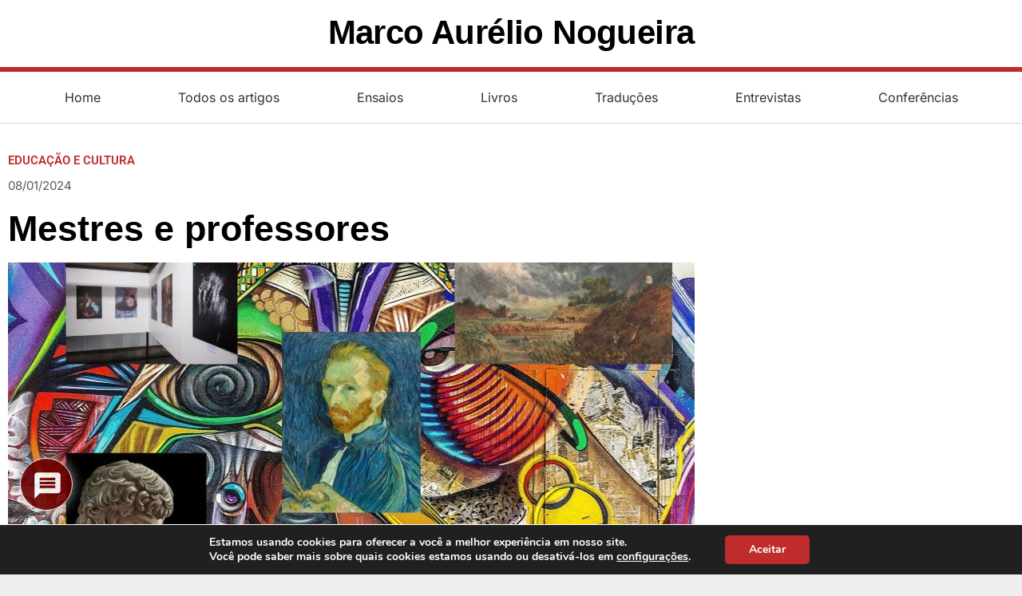

--- FILE ---
content_type: text/html; charset=UTF-8
request_url: https://marcoanogueira.pro/mestres-e-professores/
body_size: 23744
content:
<!DOCTYPE html><html lang="pt-BR"><head><meta charset="UTF-8"><link rel="preconnect" href="https://fonts.gstatic.com/" crossorigin /><meta name='robots' content='index, follow, max-image-preview:large, max-snippet:-1, max-video-preview:-1' /><meta name="viewport" content="width=device-width, initial-scale=1"><title>Mestres e professores - Marco Aurélio Nogueira</title><link rel="canonical" href="https://marcoanogueira.pro/mestres-e-professores/" /><meta property="og:locale" content="pt_BR" /><meta property="og:type" content="article" /><meta property="og:title" content="Mestres e professores - Marco Aurélio Nogueira" /><meta property="og:description" content="Intelectuais como o filósofo José Aluysio Reis de Andrade (1929-2023) tornaram-se exceções na universidade produtivista dos dias atuais" /><meta property="og:url" content="https://marcoanogueira.pro/mestres-e-professores/" /><meta property="og:site_name" content="Marco Aurélio Nogueira" /><meta property="article:published_time" content="2024-01-08T18:17:20+00:00" /><meta property="article:modified_time" content="2024-03-18T20:10:34+00:00" /><meta property="og:image" content="https://marcoanogueira.pro/wp-content/uploads/2024/01/Design-sans-titre-2.jpg" /><meta property="og:image:width" content="1920" /><meta property="og:image:height" content="1080" /><meta property="og:image:type" content="image/jpeg" /><meta name="author" content="Marco Aurélio Nogueira" /><meta name="twitter:card" content="summary_large_image" /><meta name="twitter:label1" content="Escrito por" /><meta name="twitter:data1" content="Marco Aurélio Nogueira" /><meta name="twitter:label2" content="Est. tempo de leitura" /><meta name="twitter:data2" content="4 minutos" /> <script type="application/ld+json" class="yoast-schema-graph">{"@context":"https://schema.org","@graph":[{"@type":"Article","@id":"https://marcoanogueira.pro/mestres-e-professores/#article","isPartOf":{"@id":"https://marcoanogueira.pro/mestres-e-professores/"},"author":{"name":"Marco Aurélio Nogueira","@id":"https://marcoanogueira.pro/#/schema/person/e54c37467636c42678015691b1cd0e25"},"headline":"Mestres e professores","datePublished":"2024-01-08T18:17:20+00:00","dateModified":"2024-03-18T20:10:34+00:00","mainEntityOfPage":{"@id":"https://marcoanogueira.pro/mestres-e-professores/"},"wordCount":656,"commentCount":2,"publisher":{"@id":"https://marcoanogueira.pro/#/schema/person/e54c37467636c42678015691b1cd0e25"},"image":{"@id":"https://marcoanogueira.pro/mestres-e-professores/#primaryimage"},"thumbnailUrl":"https://marcoanogueira.pro/wp-content/uploads/2024/01/Design-sans-titre-2.jpg","keywords":["carreiras","curriulo","mestres","produtivismo","professores","universidade"],"articleSection":["Educação e Cultura"],"inLanguage":"pt-BR","potentialAction":[{"@type":"CommentAction","name":"Comment","target":["https://marcoanogueira.pro/mestres-e-professores/#respond"]}]},{"@type":"WebPage","@id":"https://marcoanogueira.pro/mestres-e-professores/","url":"https://marcoanogueira.pro/mestres-e-professores/","name":"Mestres e professores - Marco Aurélio Nogueira","isPartOf":{"@id":"https://marcoanogueira.pro/#website"},"primaryImageOfPage":{"@id":"https://marcoanogueira.pro/mestres-e-professores/#primaryimage"},"image":{"@id":"https://marcoanogueira.pro/mestres-e-professores/#primaryimage"},"thumbnailUrl":"https://marcoanogueira.pro/wp-content/uploads/2024/01/Design-sans-titre-2.jpg","datePublished":"2024-01-08T18:17:20+00:00","dateModified":"2024-03-18T20:10:34+00:00","breadcrumb":{"@id":"https://marcoanogueira.pro/mestres-e-professores/#breadcrumb"},"inLanguage":"pt-BR","potentialAction":[{"@type":"ReadAction","target":["https://marcoanogueira.pro/mestres-e-professores/"]}]},{"@type":"ImageObject","inLanguage":"pt-BR","@id":"https://marcoanogueira.pro/mestres-e-professores/#primaryimage","url":"https://marcoanogueira.pro/wp-content/uploads/2024/01/Design-sans-titre-2.jpg","contentUrl":"https://marcoanogueira.pro/wp-content/uploads/2024/01/Design-sans-titre-2.jpg","width":1920,"height":1080},{"@type":"BreadcrumbList","@id":"https://marcoanogueira.pro/mestres-e-professores/#breadcrumb","itemListElement":[{"@type":"ListItem","position":1,"name":"Home","item":"https://marcoanogueira.pro/"},{"@type":"ListItem","position":2,"name":"Mestres e professores"}]},{"@type":"WebSite","@id":"https://marcoanogueira.pro/#website","url":"https://marcoanogueira.pro/","name":"Marco Aurélio Nogueira","description":"Cientista Político","publisher":{"@id":"https://marcoanogueira.pro/#/schema/person/e54c37467636c42678015691b1cd0e25"},"potentialAction":[{"@type":"SearchAction","target":{"@type":"EntryPoint","urlTemplate":"https://marcoanogueira.pro/?s={search_term_string}"},"query-input":{"@type":"PropertyValueSpecification","valueRequired":true,"valueName":"search_term_string"}}],"inLanguage":"pt-BR"},{"@type":["Person","Organization"],"@id":"https://marcoanogueira.pro/#/schema/person/e54c37467636c42678015691b1cd0e25","name":"Marco Aurélio Nogueira","image":{"@type":"ImageObject","inLanguage":"pt-BR","@id":"https://marcoanogueira.pro/#/schema/person/image/","url":"https://marcoanogueira.upsites.dev/s.marcoanogueira/2017/04/Logo312-e1493694353445.png","contentUrl":"https://marcoanogueira.upsites.dev/s.marcoanogueira/2017/04/Logo312-e1493694353445.png","width":49,"height":44,"caption":"Marco Aurélio Nogueira"},"logo":{"@id":"https://marcoanogueira.pro/#/schema/person/image/"},"description":"Cientista político brasileiro, doutor em ciência política pela Universidade de São Paulo e Professor Titular Aposentado da Universidade Estadual Paulista-UNESP.","sameAs":["https://marcoanogueira.pro"],"url":"https://marcoanogueira.pro/author/marco/"}]}</script> <link rel='dns-prefetch' href='//www.google.com' /><link rel='dns-prefetch' href='//www.googletagmanager.com' /><link href='https://fonts.gstatic.com' crossorigin rel='preconnect' /><link href='https://fonts.googleapis.com' crossorigin rel='preconnect' /><link rel="alternate" type="application/rss+xml" title="Feed para Marco Aurélio Nogueira &raquo;" href="https://marcoanogueira.pro/feed/" /><link rel="alternate" type="application/rss+xml" title="Feed de comentários para Marco Aurélio Nogueira &raquo;" href="https://marcoanogueira.pro/comments/feed/" /><link rel="alternate" type="application/rss+xml" title="Feed de comentários para Marco Aurélio Nogueira &raquo; Mestres e professores" href="https://marcoanogueira.pro/mestres-e-professores/feed/" /> <script src="[data-uri]" defer></script> <script src="[data-uri]" defer></script><script data-optimized="1" src="https://marcoanogueira.pro/wp-content/plugins/litespeed-cache/assets/js/webfontloader.min.js" defer></script><link data-optimized="2" rel="stylesheet" href="https://marcoanogueira.pro/wp-content/litespeed/css/6e08d68be642821d0a50463fc7dd8045.css?ver=2ee68" /> <script src="https://marcoanogueira.pro/wp-includes/js/jquery/jquery.min.js?ver=3.7.1" id="jquery-core-js"></script> <script src="https://marcoanogueira.pro/wp-includes/js/jquery/jquery-migrate.min.js?ver=3.4.1" id="jquery-migrate-js" defer data-deferred="1"></script> 
 <script src="https://www.googletagmanager.com/gtag/js?id=GT-KVH28ST" id="google_gtagjs-js" defer data-deferred="1"></script> <script id="google_gtagjs-js-after" src="[data-uri]" defer></script> <link rel="https://api.w.org/" href="https://marcoanogueira.pro/wp-json/" /><link rel="alternate" title="JSON" type="application/json" href="https://marcoanogueira.pro/wp-json/wp/v2/posts/4362" /><link rel="EditURI" type="application/rsd+xml" title="RSD" href="https://marcoanogueira.pro/xmlrpc.php?rsd" /><link rel='shortlink' href='https://marcoanogueira.pro/?p=4362' /><link rel="alternate" title="oEmbed (JSON)" type="application/json+oembed" href="https://marcoanogueira.pro/wp-json/oembed/1.0/embed?url=https%3A%2F%2Fmarcoanogueira.pro%2Fmestres-e-professores%2F" /><link rel="alternate" title="oEmbed (XML)" type="text/xml+oembed" href="https://marcoanogueira.pro/wp-json/oembed/1.0/embed?url=https%3A%2F%2Fmarcoanogueira.pro%2Fmestres-e-professores%2F&#038;format=xml" /><meta name="generator" content="Site Kit by Google 1.170.0" /><link rel="pingback" href="https://marcoanogueira.pro/xmlrpc.php"><meta name="generator" content="Elementor 3.34.1; features: additional_custom_breakpoints; settings: css_print_method-external, google_font-enabled, font_display-swap">
 <script src="https://www.googletagmanager.com/gtag/js?id=UA-67913535-9" defer data-deferred="1"></script> <script src="[data-uri]" defer></script> <link rel="icon" href="https://marcoanogueira.pro/wp-content/uploads/2017/04/cropped-fav34icon-1-32x32.png" sizes="32x32" /><link rel="icon" href="https://marcoanogueira.pro/wp-content/uploads/2017/04/cropped-fav34icon-1-192x192.png" sizes="192x192" /><link rel="apple-touch-icon" href="https://marcoanogueira.pro/wp-content/uploads/2017/04/cropped-fav34icon-1-180x180.png" /><meta name="msapplication-TileImage" content="https://marcoanogueira.pro/wp-content/uploads/2017/04/cropped-fav34icon-1-270x270.png" /></head><body class="wp-singular post-template-default single single-post postid-4362 single-format-standard wp-embed-responsive wp-theme-generatepress no-sidebar nav-below-header separate-containers fluid-header active-footer-widgets-0 nav-aligned-left header-aligned-left dropdown-hover featured-image-active elementor-default elementor-template-full-width elementor-kit-2567 elementor-page-1920 full-width-content" itemtype="https://schema.org/Blog" itemscope>
<a class="screen-reader-text skip-link" href="#content" title="Pular para o conteúdo">Pular para o conteúdo</a><header data-elementor-type="header" data-elementor-id="1886" class="elementor elementor-1886 elementor-location-header" data-elementor-post-type="elementor_library"><section class="elementor-section elementor-top-section elementor-element elementor-element-c0d34a4 elementor-hidden-tablet elementor-hidden-phone elementor-section-full_width elementor-section-height-default elementor-section-height-default" data-id="c0d34a4" data-element_type="section" data-settings="{&quot;background_background&quot;:&quot;classic&quot;}"><div class="elementor-container elementor-column-gap-default"><div class="elementor-column elementor-col-100 elementor-top-column elementor-element elementor-element-90f5ea6" data-id="90f5ea6" data-element_type="column"><div class="elementor-widget-wrap elementor-element-populated"><div class="elementor-element elementor-element-2d7fdff elementor-invisible elementor-widget elementor-widget-heading" data-id="2d7fdff" data-element_type="widget" data-settings="{&quot;_animation&quot;:&quot;fadeInUp&quot;,&quot;_animation_delay&quot;:500}" data-widget_type="heading.default"><div class="elementor-widget-container"><h2 class="elementor-heading-title elementor-size-default"><a href="https://marcoanogueira.pro">Marco Aurélio Nogueira</a></h2></div></div><div class="elementor-element elementor-element-98aae07 elementor-widget-divider--view-line elementor-widget elementor-widget-divider" data-id="98aae07" data-element_type="widget" data-widget_type="divider.default"><div class="elementor-widget-container"><div class="elementor-divider">
<span class="elementor-divider-separator">
</span></div></div></div><div class="elementor-element elementor-element-2729087 elementor-nav-menu__align-center elementor-nav-menu--stretch elementor-nav-menu--dropdown-tablet elementor-nav-menu__text-align-aside elementor-nav-menu--toggle elementor-nav-menu--burger elementor-widget elementor-widget-nav-menu" data-id="2729087" data-element_type="widget" data-settings="{&quot;full_width&quot;:&quot;stretch&quot;,&quot;layout&quot;:&quot;horizontal&quot;,&quot;submenu_icon&quot;:{&quot;value&quot;:&quot;&lt;i class=\&quot;fas fa-caret-down\&quot; aria-hidden=\&quot;true\&quot;&gt;&lt;\/i&gt;&quot;,&quot;library&quot;:&quot;fa-solid&quot;},&quot;toggle&quot;:&quot;burger&quot;}" data-widget_type="nav-menu.default"><div class="elementor-widget-container"><nav aria-label="Menu" class="elementor-nav-menu--main elementor-nav-menu__container elementor-nav-menu--layout-horizontal e--pointer-text e--animation-float"><ul id="menu-1-2729087" class="elementor-nav-menu"><li class="menu-item menu-item-type-custom menu-item-object-custom menu-item-home menu-item-998"><a href="https://marcoanogueira.pro" class="elementor-item">Home</a></li><li class="menu-item menu-item-type-taxonomy menu-item-object-category menu-item-127"><a href="https://marcoanogueira.pro/politica/" class="elementor-item">Todos os artigos</a></li><li class="menu-item menu-item-type-post_type menu-item-object-page menu-item-132"><a href="https://marcoanogueira.pro/principais-artigos/" class="elementor-item">Ensaios</a></li><li class="menu-item menu-item-type-post_type menu-item-object-page menu-item-145"><a href="https://marcoanogueira.pro/livros/" class="elementor-item">Livros</a></li><li class="menu-item menu-item-type-post_type menu-item-object-page menu-item-305"><a href="https://marcoanogueira.pro/traducoes/" class="elementor-item">Traduções</a></li><li class="menu-item menu-item-type-post_type menu-item-object-page menu-item-1973"><a href="https://marcoanogueira.pro/videos/" class="elementor-item">Entrevistas</a></li><li class="menu-item menu-item-type-post_type menu-item-object-page menu-item-283"><a href="https://marcoanogueira.pro/conferencias/" class="elementor-item">Conferências</a></li></ul></nav><div class="elementor-menu-toggle" role="button" tabindex="0" aria-label="Alternar menu" aria-expanded="false">
<i aria-hidden="true" role="presentation" class="elementor-menu-toggle__icon--open eicon-menu-bar"></i><i aria-hidden="true" role="presentation" class="elementor-menu-toggle__icon--close eicon-close"></i></div><nav class="elementor-nav-menu--dropdown elementor-nav-menu__container" aria-hidden="true"><ul id="menu-2-2729087" class="elementor-nav-menu"><li class="menu-item menu-item-type-custom menu-item-object-custom menu-item-home menu-item-998"><a href="https://marcoanogueira.pro" class="elementor-item" tabindex="-1">Home</a></li><li class="menu-item menu-item-type-taxonomy menu-item-object-category menu-item-127"><a href="https://marcoanogueira.pro/politica/" class="elementor-item" tabindex="-1">Todos os artigos</a></li><li class="menu-item menu-item-type-post_type menu-item-object-page menu-item-132"><a href="https://marcoanogueira.pro/principais-artigos/" class="elementor-item" tabindex="-1">Ensaios</a></li><li class="menu-item menu-item-type-post_type menu-item-object-page menu-item-145"><a href="https://marcoanogueira.pro/livros/" class="elementor-item" tabindex="-1">Livros</a></li><li class="menu-item menu-item-type-post_type menu-item-object-page menu-item-305"><a href="https://marcoanogueira.pro/traducoes/" class="elementor-item" tabindex="-1">Traduções</a></li><li class="menu-item menu-item-type-post_type menu-item-object-page menu-item-1973"><a href="https://marcoanogueira.pro/videos/" class="elementor-item" tabindex="-1">Entrevistas</a></li><li class="menu-item menu-item-type-post_type menu-item-object-page menu-item-283"><a href="https://marcoanogueira.pro/conferencias/" class="elementor-item" tabindex="-1">Conferências</a></li></ul></nav></div></div></div></div></div></section><section class="elementor-section elementor-top-section elementor-element elementor-element-7ad05c6 elementor-hidden-desktop elementor-section-boxed elementor-section-height-default elementor-section-height-default" data-id="7ad05c6" data-element_type="section"><div class="elementor-container elementor-column-gap-default"><div class="elementor-column elementor-col-50 elementor-top-column elementor-element elementor-element-ae79682" data-id="ae79682" data-element_type="column"><div class="elementor-widget-wrap elementor-element-populated"><div class="elementor-element elementor-element-e88bd67 elementor-invisible elementor-widget elementor-widget-heading" data-id="e88bd67" data-element_type="widget" data-settings="{&quot;_animation&quot;:&quot;fadeInUp&quot;,&quot;_animation_delay&quot;:500}" data-widget_type="heading.default"><div class="elementor-widget-container"><h2 class="elementor-heading-title elementor-size-default"><a href="https://marcoanogueira.pro">Marco Aurélio Nogueira</a></h2></div></div></div></div><div class="elementor-column elementor-col-50 elementor-top-column elementor-element elementor-element-d912346" data-id="d912346" data-element_type="column"><div class="elementor-widget-wrap elementor-element-populated"><div class="elementor-element elementor-element-8f0ec61 elementor-nav-menu__align-center elementor-nav-menu--stretch elementor-nav-menu--dropdown-tablet elementor-nav-menu__text-align-aside elementor-nav-menu--toggle elementor-nav-menu--burger elementor-widget elementor-widget-nav-menu" data-id="8f0ec61" data-element_type="widget" data-settings="{&quot;full_width&quot;:&quot;stretch&quot;,&quot;layout&quot;:&quot;horizontal&quot;,&quot;submenu_icon&quot;:{&quot;value&quot;:&quot;&lt;i class=\&quot;fas fa-caret-down\&quot; aria-hidden=\&quot;true\&quot;&gt;&lt;\/i&gt;&quot;,&quot;library&quot;:&quot;fa-solid&quot;},&quot;toggle&quot;:&quot;burger&quot;}" data-widget_type="nav-menu.default"><div class="elementor-widget-container"><nav aria-label="Menu" class="elementor-nav-menu--main elementor-nav-menu__container elementor-nav-menu--layout-horizontal e--pointer-none"><ul id="menu-1-8f0ec61" class="elementor-nav-menu"><li class="menu-item menu-item-type-custom menu-item-object-custom menu-item-home menu-item-998"><a href="https://marcoanogueira.pro" class="elementor-item">Home</a></li><li class="menu-item menu-item-type-taxonomy menu-item-object-category menu-item-127"><a href="https://marcoanogueira.pro/politica/" class="elementor-item">Todos os artigos</a></li><li class="menu-item menu-item-type-post_type menu-item-object-page menu-item-132"><a href="https://marcoanogueira.pro/principais-artigos/" class="elementor-item">Ensaios</a></li><li class="menu-item menu-item-type-post_type menu-item-object-page menu-item-145"><a href="https://marcoanogueira.pro/livros/" class="elementor-item">Livros</a></li><li class="menu-item menu-item-type-post_type menu-item-object-page menu-item-305"><a href="https://marcoanogueira.pro/traducoes/" class="elementor-item">Traduções</a></li><li class="menu-item menu-item-type-post_type menu-item-object-page menu-item-1973"><a href="https://marcoanogueira.pro/videos/" class="elementor-item">Entrevistas</a></li><li class="menu-item menu-item-type-post_type menu-item-object-page menu-item-283"><a href="https://marcoanogueira.pro/conferencias/" class="elementor-item">Conferências</a></li></ul></nav><div class="elementor-menu-toggle" role="button" tabindex="0" aria-label="Alternar menu" aria-expanded="false">
<i aria-hidden="true" role="presentation" class="elementor-menu-toggle__icon--open eicon-menu-bar"></i><i aria-hidden="true" role="presentation" class="elementor-menu-toggle__icon--close eicon-close"></i></div><nav class="elementor-nav-menu--dropdown elementor-nav-menu__container" aria-hidden="true"><ul id="menu-2-8f0ec61" class="elementor-nav-menu"><li class="menu-item menu-item-type-custom menu-item-object-custom menu-item-home menu-item-998"><a href="https://marcoanogueira.pro" class="elementor-item" tabindex="-1">Home</a></li><li class="menu-item menu-item-type-taxonomy menu-item-object-category menu-item-127"><a href="https://marcoanogueira.pro/politica/" class="elementor-item" tabindex="-1">Todos os artigos</a></li><li class="menu-item menu-item-type-post_type menu-item-object-page menu-item-132"><a href="https://marcoanogueira.pro/principais-artigos/" class="elementor-item" tabindex="-1">Ensaios</a></li><li class="menu-item menu-item-type-post_type menu-item-object-page menu-item-145"><a href="https://marcoanogueira.pro/livros/" class="elementor-item" tabindex="-1">Livros</a></li><li class="menu-item menu-item-type-post_type menu-item-object-page menu-item-305"><a href="https://marcoanogueira.pro/traducoes/" class="elementor-item" tabindex="-1">Traduções</a></li><li class="menu-item menu-item-type-post_type menu-item-object-page menu-item-1973"><a href="https://marcoanogueira.pro/videos/" class="elementor-item" tabindex="-1">Entrevistas</a></li><li class="menu-item menu-item-type-post_type menu-item-object-page menu-item-283"><a href="https://marcoanogueira.pro/conferencias/" class="elementor-item" tabindex="-1">Conferências</a></li></ul></nav></div></div></div></div></div></section></header><div class="site grid-container container hfeed grid-parent" id="page"><div class="site-content" id="content"><div data-elementor-type="single" data-elementor-id="1920" class="elementor elementor-1920 elementor-location-single post-4362 post type-post status-publish format-standard has-post-thumbnail hentry category-educacao-e-cultura tag-carreiras tag-curriulo tag-mestres tag-produtivismo tag-professores tag-universidade" data-elementor-post-type="elementor_library"><section class="elementor-section elementor-top-section elementor-element elementor-element-1e10c7da elementor-section-boxed elementor-section-height-default elementor-section-height-default" data-id="1e10c7da" data-element_type="section" data-settings="{&quot;background_background&quot;:&quot;classic&quot;}"><div class="elementor-container elementor-column-gap-default"><div class="elementor-column elementor-col-100 elementor-top-column elementor-element elementor-element-6fc05489" data-id="6fc05489" data-element_type="column"><div class="elementor-widget-wrap elementor-element-populated"><div class="elementor-element elementor-element-f203761 elementor-widget elementor-widget-post-info" data-id="f203761" data-element_type="widget" data-widget_type="post-info.default"><div class="elementor-widget-container"><ul class="elementor-inline-items elementor-icon-list-items elementor-post-info"><li class="elementor-icon-list-item elementor-repeater-item-8d9c76e elementor-inline-item" itemprop="about">
<span class="elementor-icon-list-text elementor-post-info__item elementor-post-info__item--type-terms">
<span class="elementor-post-info__terms-list">
<a href="https://marcoanogueira.pro/educacao-e-cultura/" class="elementor-post-info__terms-list-item">Educação e Cultura</a>				</span>
</span></li></ul></div></div><div class="elementor-element elementor-element-3b41f878 elementor-mobile-align-left elementor-align-left elementor-widget elementor-widget-post-info" data-id="3b41f878" data-element_type="widget" data-widget_type="post-info.default"><div class="elementor-widget-container"><ul class="elementor-inline-items elementor-icon-list-items elementor-post-info"><li class="elementor-icon-list-item elementor-repeater-item-ba9c996 elementor-inline-item" itemprop="datePublished">
<a href="https://marcoanogueira.pro/2024/01/08/">
<span class="elementor-icon-list-text elementor-post-info__item elementor-post-info__item--type-date">
<time>08/01/2024</time>					</span>
</a></li></ul></div></div><div class="elementor-element elementor-element-1f61854c elementor-widget elementor-widget-theme-post-title elementor-page-title elementor-widget-heading" data-id="1f61854c" data-element_type="widget" data-widget_type="theme-post-title.default"><div class="elementor-widget-container"><h1 class="elementor-heading-title elementor-size-default">Mestres e professores</h1></div></div><div class="elementor-element elementor-element-6215b242 elementor-widget elementor-widget-theme-post-featured-image elementor-widget-image" data-id="6215b242" data-element_type="widget" data-widget_type="theme-post-featured-image.default"><div class="elementor-widget-container"><figure class="wp-caption">
<img   src="https://marcoanogueira.pro/wp-content/uploads/elementor/thumbs/Design-sans-titre-2-qi0q0s6du9gol1g1y0k8n1viiero8vtsmkcpi1dwgw.jpg"  title="Design-sans-titre-2" alt="Design-sans-titre-2" loading="lazy" /><figcaption class="widget-image-caption wp-caption-text"></figcaption></figure></div></div><div class="elementor-element elementor-element-6dfcfcbf elementor-widget elementor-widget-theme-post-excerpt" data-id="6dfcfcbf" data-element_type="widget" data-widget_type="theme-post-excerpt.default"><div class="elementor-widget-container">
Intelectuais como o filósofo José Aluysio Reis de Andrade (1929-2023) tornaram-se exceções na universidade produtivista dos dias atuais</div></div><div class="elementor-element elementor-element-28736c6 elementor-widget elementor-widget-theme-post-content" data-id="28736c6" data-element_type="widget" data-widget_type="theme-post-content.default"><div class="elementor-widget-container"><p>Houve uma época em que os professores universitários não tinham Currículo Lattes.</p><p>O corpo docente de então era constituído por intelectuais que zelavam por sua imagem, mas não viviam a preencher formulários para demonstrar sua “produtividade”. Formavam jovens, direcionavam as faculdades, faziam pesquisas, organizavam e gerenciavam grupos de estudiosos. Havia neles certa despreocupação com concursos e carreiras, ocorreriam com o passar do tempo, sustentadas por contribuições efetivas, independentes da exibição de provas curriculares, índices de publicação ou participação em cursos, seminários e conferências.</p><p>Os professores desta época longínqua valiam pelo que eram, pelo que faziam de fato em prol da comunidade acadêmica a que pertenciam. Eram mestres, mais que professores.</p><p>Poderíamos citar uma legião inteira de intelectuais que percorreram esta trajetória. Estiveram presentes em todas as áreas de ensino e pesquisa, nelas deixando sua marca. Construiram a universidade brasileira.</p><p>Um deles, em particular, faleceu no dia 29 de dezembro de 2023. José Aluysio Reis de Andrade, nascido em 1929, é um exemplo emblemático do que acabo de afirmar. Ele veio das antigas Faculdades de Filosofia, Ciências e Letras que se distribuíram por algumas cidades do interior de São Paulo. No final de 1976, aquelas unidades de ensino foram integradas à UNESP.</p><p>José Aluysio tornou-se professor titular por tempo de serviço. Era uma mente enciclopédica, um filósofo sofisticado, dedicado muito mais a pensar, ensinar e organizar do que a pesquisar ou publicar. Com um espírito aberto e conciliador, cultor da melhor tradição mineira, tornou-se uma referência para os docentes mais jovens, contribuindo de forma decisiva para que se assimilasse o difícil processo de criação da UNESP, que transcorria em plena ditadura militar.</p><p>Quando ingressei na Faculdade de Filosofia, Ciências e Letras de Araraquara em 1976 (pouco antes da constituição da UNESP), ele me recebeu e me guiou pelos meandros da vida acadêmica. Não foi o único, por certo, pois a faculdade tinha um bom número de mestres. Mas Aluysio me ajudou demais. Ensinou-me a organizar cursos, a ensinar, a compreender estatutos e regimentos, a valorizar a gestão universitária. Fez isso sustentado por sua sabedoria, gentileza, cultura, educação, por sua amizade sincera e desprendida.</p><p>A partir dos anos 1980-90, mestres como José Aluysio foram se tornando exceções, engolidas pelo corrosivo processo de afirmação burocrática do produtivismo. O que se passou a exigir, nas faculdades, foi a exibição regular de indicadores de produtividade. A proliferação dos programas de pós-graduação acentuou a tendência e de repente, num piscar de olhos, estavam todos a correr atrás do preenchimento compulsivo do Currículo Lattes, documento que se tornou parâmetro para a avaliação da qualidade dos docentes.</p><p>Foi inevitável, e até certo ponto compreensível: a universidade se massificou e se diferenciou bastante, fragmentando-se em muitas áreas de ensino e pesquisa.  Ingressou na mesma corrente “mercantil” que se tornou dominante nas sociedades modernas e hipermodernas dos dias atuais. O mérito ficou na dependência do quanto se publica, do quanto se comparece a simpósios e congressos, dos cargos que se ocupa e dos concursos que se vence. Os professores descolaram-se das instituições, servindo-se delas, em muitos casos, para fazer carreira e se destacar. O coletivo (a <em>universitas</em>) perdeu força, em benefício dos indivíduos. Algo se perdeu nessa transfiguração, que segue sem muitos questionamentos.</p><p>Seriam muitas as coisas a serem destacadas nesse processo. Nem tudo nele tem sido negativo. A lamentar que as unidades acadêmicas deixaram ser espaços de convivência e compartilhamento de ideias. Converteram-se em ambientes competitivos, carregados de disputas e desentendimentos. E o fato de que mestres como José Aluysio não possam mais voltar a surgir nelas deixa um vazio que será dificilmente preenchido.</p></div></div><section class="elementor-section elementor-inner-section elementor-element elementor-element-8742d5a elementor-section-content-middle elementor-section-boxed elementor-section-height-default elementor-section-height-default" data-id="8742d5a" data-element_type="section"><div class="elementor-container elementor-column-gap-default"><div class="elementor-column elementor-col-50 elementor-inner-column elementor-element elementor-element-9fa1a3e" data-id="9fa1a3e" data-element_type="column"><div class="elementor-widget-wrap elementor-element-populated"><div class="elementor-element elementor-element-8e851de elementor-widget elementor-widget-facebook-button" data-id="8e851de" data-element_type="widget" data-widget_type="facebook-button.default"><div class="elementor-widget-container"><div data-layout="standard" data-colorscheme="light" data-size="large" data-show-faces="true" class="elementor-facebook-widget fb-like" data-href="https://marcoanogueira.pro?p=4362" data-share="true" data-action="like"></div></div></div></div></div><div class="elementor-column elementor-col-50 elementor-inner-column elementor-element elementor-element-17d1d27" data-id="17d1d27" data-element_type="column"><div class="elementor-widget-wrap elementor-element-populated"><div class="elementor-element elementor-element-75a2be9 elementor-widget elementor-widget-facebook-page" data-id="75a2be9" data-element_type="widget" data-widget_type="facebook-page.default"><div class="elementor-widget-container"><div class="elementor-facebook-widget fb-page" data-href="https://www.facebook.com/marcoaurelionogueira1" data-tabs="" data-height="154px" data-width="500px" data-small-header="true" data-hide-cover="false" data-show-facepile="true" data-hide-cta="false" style="min-height: 1px;height:154px"></div></div></div></div></div></div></section><div class="elementor-element elementor-element-35bc915 elementor-author-box--avatar-yes elementor-author-box--name-yes elementor-author-box--biography-yes elementor-author-box--link-no elementor-widget elementor-widget-author-box" data-id="35bc915" data-element_type="widget" data-widget_type="author-box.default"><div class="elementor-widget-container"><div class="elementor-author-box"><div  class="elementor-author-box__avatar">
<img src="https://secure.gravatar.com/avatar/66d4de7d63d6fa777d63d584726ec6bf49f20c31effd014f9b118f7f7a609495?s=300&#038;d=mm&#038;r=g" alt="Foto de Marco Aurélio Nogueira" loading="lazy"></div><div class="elementor-author-box__text"><div ><h4 class="elementor-author-box__name">
Marco Aurélio Nogueira</h4></div><div class="elementor-author-box__bio">
<a href="https://marcoanogueira.pro/">Cientista político</a> brasileiro, doutor em ciência política pela Universidade de São Paulo e Professor Titular Aposentado da Universidade Estadual Paulista-UNESP.</div></div></div></div></div><section class="elementor-section elementor-inner-section elementor-element elementor-element-7f7e1c88 elementor-section-content-middle elementor-section-boxed elementor-section-height-default elementor-section-height-default" data-id="7f7e1c88" data-element_type="section"><div class="elementor-container elementor-column-gap-default"><div class="elementor-column elementor-col-50 elementor-inner-column elementor-element elementor-element-54464012" data-id="54464012" data-element_type="column"><div class="elementor-widget-wrap elementor-element-populated"><div class="elementor-element elementor-element-9ef6cbb elementor-widget elementor-widget-heading" data-id="9ef6cbb" data-element_type="widget" data-widget_type="heading.default"><div class="elementor-widget-container"><h4 class="elementor-heading-title elementor-size-default">compartilhe</h4></div></div></div></div><div class="elementor-column elementor-col-50 elementor-inner-column elementor-element elementor-element-cce93d0" data-id="cce93d0" data-element_type="column"><div class="elementor-widget-wrap elementor-element-populated"><div class="elementor-element elementor-element-74c5081a elementor-share-buttons--skin-flat elementor-grid-mobile-6 elementor-share-buttons--view-icon elementor-share-buttons--shape-square elementor-grid-0 elementor-share-buttons--color-official elementor-widget elementor-widget-share-buttons" data-id="74c5081a" data-element_type="widget" data-widget_type="share-buttons.default"><div class="elementor-widget-container"><div class="elementor-grid" role="list"><div class="elementor-grid-item" role="listitem"><div class="elementor-share-btn elementor-share-btn_whatsapp" role="button" tabindex="0" aria-label="Compartilhar no whatsapp">
<span class="elementor-share-btn__icon">
<i class="fab fa-whatsapp" aria-hidden="true"></i>							</span></div></div><div class="elementor-grid-item" role="listitem"><div class="elementor-share-btn elementor-share-btn_facebook" role="button" tabindex="0" aria-label="Compartilhar no facebook">
<span class="elementor-share-btn__icon">
<i class="fab fa-facebook" aria-hidden="true"></i>							</span></div></div><div class="elementor-grid-item" role="listitem"><div class="elementor-share-btn elementor-share-btn_twitter" role="button" tabindex="0" aria-label="Compartilhar no twitter">
<span class="elementor-share-btn__icon">
<i class="fab fa-twitter" aria-hidden="true"></i>							</span></div></div><div class="elementor-grid-item" role="listitem"><div class="elementor-share-btn elementor-share-btn_linkedin" role="button" tabindex="0" aria-label="Compartilhar no linkedin">
<span class="elementor-share-btn__icon">
<i class="fab fa-linkedin" aria-hidden="true"></i>							</span></div></div><div class="elementor-grid-item" role="listitem"><div class="elementor-share-btn elementor-share-btn_print" role="button" tabindex="0" aria-label="Compartilhar no print">
<span class="elementor-share-btn__icon">
<i class="fas fa-print" aria-hidden="true"></i>							</span></div></div><div class="elementor-grid-item" role="listitem"><div class="elementor-share-btn elementor-share-btn_email" role="button" tabindex="0" aria-label="Compartilhar no email">
<span class="elementor-share-btn__icon">
<i class="fas fa-envelope" aria-hidden="true"></i>							</span></div></div></div></div></div></div></div></div></section><div class="elementor-element elementor-element-611977bd elementor-widget-divider--view-line elementor-widget elementor-widget-divider" data-id="611977bd" data-element_type="widget" data-widget_type="divider.default"><div class="elementor-widget-container"><div class="elementor-divider">
<span class="elementor-divider-separator">
</span></div></div></div><div class="elementor-element elementor-element-5c9707ab elementor-widget elementor-widget-heading" data-id="5c9707ab" data-element_type="widget" data-widget_type="heading.default"><div class="elementor-widget-container"><h4 class="elementor-heading-title elementor-size-default">continue lendo...</h4></div></div><div class="elementor-element elementor-element-171966e elementor-grid-4 elementor-grid-tablet-2 elementor-grid-mobile-1 elementor-posts--thumbnail-top elementor-widget elementor-widget-posts" data-id="171966e" data-element_type="widget" data-settings="{&quot;classic_columns&quot;:&quot;4&quot;,&quot;classic_columns_tablet&quot;:&quot;2&quot;,&quot;classic_columns_mobile&quot;:&quot;1&quot;,&quot;classic_row_gap&quot;:{&quot;unit&quot;:&quot;px&quot;,&quot;size&quot;:35,&quot;sizes&quot;:[]},&quot;classic_row_gap_tablet&quot;:{&quot;unit&quot;:&quot;px&quot;,&quot;size&quot;:&quot;&quot;,&quot;sizes&quot;:[]},&quot;classic_row_gap_mobile&quot;:{&quot;unit&quot;:&quot;px&quot;,&quot;size&quot;:&quot;&quot;,&quot;sizes&quot;:[]}}" data-widget_type="posts.classic"><div class="elementor-widget-container"><div class="elementor-posts-container elementor-posts elementor-posts--skin-classic elementor-grid" role="list"><article class="elementor-post elementor-grid-item post-5196 post type-post status-publish format-standard has-post-thumbnail hentry category-politica-nacional tag-ano-novo tag-binarismo tag-eleicoes tag-legislativo tag-mal-estar" role="listitem">
<a class="elementor-post__thumbnail__link" href="https://marcoanogueira.pro/a-espera-de-2026/" tabindex="-1" ><div class="elementor-post__thumbnail"><img  fetchpriority="high" width="2000" height="1385"  src="https://marcoanogueira.pro/wp-content/uploads/2025/12/samson-flexor-sem-titulo-oleo-sobre-tela-38909.jpg"  class="attachment-full size-full wp-image-5192" alt="" /></div>
</a><div class="elementor-post__text"><h3 class="elementor-post__title">
<a href="https://marcoanogueira.pro/a-espera-de-2026/" >
À espera de 2026			</a></h3>
<a class="elementor-post__read-more" href="https://marcoanogueira.pro/a-espera-de-2026/" aria-label="Leia mais sobre À espera de 2026" tabindex="-1" >
Leia mais »		</a></div></article><article class="elementor-post elementor-grid-item post-5188 post type-post status-publish format-standard has-post-thumbnail hentry category-livros-comentarios tag-intelectuais tag-interpretes tag-legisladores tag-performance tag-sociologia tag-sociologia-das-intervencoes" role="listitem">
<a class="elementor-post__thumbnail__link" href="https://marcoanogueira.pro/os-intelectuais-a-hipermodernidade-e-a-performance/" tabindex="-1" ><div class="elementor-post__thumbnail"><img  width="885" height="612"  src="https://marcoanogueira.pro/wp-content/uploads/2025/12/Clovis-Graciano.-Capoeira.-Gravura-metal-talho-doce.-1974.-71-de-100.-Med-50-x-70-cm.jpg"  class="attachment-full size-full wp-image-5190" alt="" /></div>
</a><div class="elementor-post__text"><h3 class="elementor-post__title">
<a href="https://marcoanogueira.pro/os-intelectuais-a-hipermodernidade-e-a-performance/" >
Os intelectuais, a hipermodernidade e a performance			</a></h3>
<a class="elementor-post__read-more" href="https://marcoanogueira.pro/os-intelectuais-a-hipermodernidade-e-a-performance/" aria-label="Leia mais sobre Os intelectuais, a hipermodernidade e a performance" tabindex="-1" >
Leia mais »		</a></div></article><article class="elementor-post elementor-grid-item post-5173 post type-post status-publish format-standard has-post-thumbnail hentry category-politica category-politica-nacional tag-brasil tag-criatividade-cultural tag-democracia tag-polarizacoes-toxicas tag-potencia tag-riquezas-naturais" role="listitem">
<a class="elementor-post__thumbnail__link" href="https://marcoanogueira.pro/girando-em-falso/" tabindex="-1" ><div class="elementor-post__thumbnail"><img  width="621" height="415"  src="https://marcoanogueira.pro/wp-content/uploads/2025/11/Takashi-Murakami-OST.jpeg"  class="attachment-full size-full wp-image-5176" alt="" /></div>
</a><div class="elementor-post__text"><h3 class="elementor-post__title">
<a href="https://marcoanogueira.pro/girando-em-falso/" >
Girando em falso			</a></h3>
<a class="elementor-post__read-more" href="https://marcoanogueira.pro/girando-em-falso/" aria-label="Leia mais sobre Girando em falso" tabindex="-1" >
Leia mais »		</a></div></article><article class="elementor-post elementor-grid-item post-5160 post type-post status-publish format-standard has-post-thumbnail hentry category-livros-comentarios tag-aliancas-de-classe tag-antonio-gramsci tag-cosmopolitismo tag-estado-nacional tag-hegemonia tag-intelectuais" role="listitem">
<a class="elementor-post__thumbnail__link" href="https://marcoanogueira.pro/o-inesgotavel-gramsci/" tabindex="-1" ><div class="elementor-post__thumbnail"><img  loading="lazy" width="588" height="403"  src="https://marcoanogueira.pro/wp-content/uploads/2025/11/image-e1763583586104.webp"  class="attachment-full size-full wp-image-5163" alt="" /></div>
</a><div class="elementor-post__text"><h3 class="elementor-post__title">
<a href="https://marcoanogueira.pro/o-inesgotavel-gramsci/" >
O inesgotável Gramsci			</a></h3>
<a class="elementor-post__read-more" href="https://marcoanogueira.pro/o-inesgotavel-gramsci/" aria-label="Leia mais sobre O inesgotável Gramsci" tabindex="-1" >
Leia mais »		</a></div></article></div></div></div><div class="elementor-element elementor-element-1f6f5d3 elementor-widget elementor-widget-post-comments" data-id="1f6f5d3" data-element_type="widget" data-widget_type="post-comments.theme_comments"><div class="elementor-widget-container"><div class="wpdiscuz_top_clearing"></div><div id='comments' class='comments-area'><div id='respond' style='width: 0;height: 0;clear: both;margin: 0;padding: 0;'></div><div id='wpd-post-rating' class='wpd-not-rated'><div class='wpd-rating-wrap'><div class='wpd-rating-left'></div><div class='wpd-rating-data'><div class='wpd-rating-value'>
<span class='wpdrv'>0</span>
<span class='wpdrc'>0</span>
<span class='wpdrt'>votos</span></div><div class='wpd-rating-title'>Avaliação do artigo</div><div class='wpd-rating-stars'><svg xmlns='https://www.w3.org/2000/svg' viewBox='0 0 24 24'><path d='M0 0h24v24H0z' fill='none'/><path class='wpd-star' d='M12 17.27L18.18 21l-1.64-7.03L22 9.24l-7.19-.61L12 2 9.19 8.63 2 9.24l5.46 4.73L5.82 21z'/><path d='M0 0h24v24H0z' fill='none'/></svg><svg xmlns='https://www.w3.org/2000/svg' viewBox='0 0 24 24'><path d='M0 0h24v24H0z' fill='none'/><path class='wpd-star' d='M12 17.27L18.18 21l-1.64-7.03L22 9.24l-7.19-.61L12 2 9.19 8.63 2 9.24l5.46 4.73L5.82 21z'/><path d='M0 0h24v24H0z' fill='none'/></svg><svg xmlns='https://www.w3.org/2000/svg' viewBox='0 0 24 24'><path d='M0 0h24v24H0z' fill='none'/><path class='wpd-star' d='M12 17.27L18.18 21l-1.64-7.03L22 9.24l-7.19-.61L12 2 9.19 8.63 2 9.24l5.46 4.73L5.82 21z'/><path d='M0 0h24v24H0z' fill='none'/></svg><svg xmlns='https://www.w3.org/2000/svg' viewBox='0 0 24 24'><path d='M0 0h24v24H0z' fill='none'/><path class='wpd-star' d='M12 17.27L18.18 21l-1.64-7.03L22 9.24l-7.19-.61L12 2 9.19 8.63 2 9.24l5.46 4.73L5.82 21z'/><path d='M0 0h24v24H0z' fill='none'/></svg><svg xmlns='https://www.w3.org/2000/svg' viewBox='0 0 24 24'><path d='M0 0h24v24H0z' fill='none'/><path class='wpd-star' d='M12 17.27L18.18 21l-1.64-7.03L22 9.24l-7.19-.61L12 2 9.19 8.63 2 9.24l5.46 4.73L5.82 21z'/><path d='M0 0h24v24H0z' fill='none'/></svg></div><div class='wpd-rate-starts'><svg xmlns='https://www.w3.org/2000/svg' viewBox='0 0 24 24'><path d='M0 0h24v24H0z' fill='none'/><path class='wpd-star' d='M12 17.27L18.18 21l-1.64-7.03L22 9.24l-7.19-.61L12 2 9.19 8.63 2 9.24l5.46 4.73L5.82 21z'/><path d='M0 0h24v24H0z' fill='none'/></svg><svg xmlns='https://www.w3.org/2000/svg' viewBox='0 0 24 24'><path d='M0 0h24v24H0z' fill='none'/><path class='wpd-star' d='M12 17.27L18.18 21l-1.64-7.03L22 9.24l-7.19-.61L12 2 9.19 8.63 2 9.24l5.46 4.73L5.82 21z'/><path d='M0 0h24v24H0z' fill='none'/></svg><svg xmlns='https://www.w3.org/2000/svg' viewBox='0 0 24 24'><path d='M0 0h24v24H0z' fill='none'/><path class='wpd-star' d='M12 17.27L18.18 21l-1.64-7.03L22 9.24l-7.19-.61L12 2 9.19 8.63 2 9.24l5.46 4.73L5.82 21z'/><path d='M0 0h24v24H0z' fill='none'/></svg><svg xmlns='https://www.w3.org/2000/svg' viewBox='0 0 24 24'><path d='M0 0h24v24H0z' fill='none'/><path class='wpd-star' d='M12 17.27L18.18 21l-1.64-7.03L22 9.24l-7.19-.61L12 2 9.19 8.63 2 9.24l5.46 4.73L5.82 21z'/><path d='M0 0h24v24H0z' fill='none'/></svg><svg xmlns='https://www.w3.org/2000/svg' viewBox='0 0 24 24'><path d='M0 0h24v24H0z' fill='none'/><path class='wpd-star' d='M12 17.27L18.18 21l-1.64-7.03L22 9.24l-7.19-.61L12 2 9.19 8.63 2 9.24l5.46 4.73L5.82 21z'/><path d='M0 0h24v24H0z' fill='none'/></svg></div></div><div class='wpd-rating-right'></div></div></div><div id="wpdcom" class="wpdiscuz_unauth wpd-default wpdiscuz_no_avatar wpd-layout-1 wpd-comments-open"><div class="wc_social_plugin_wrapper"></div><div class="wpd-form-wrap"><div class="wpd-form-head"><div class="wpd-sbs-toggle">
<i class="far fa-envelope"></i> <span
class="wpd-sbs-title">Inscrever-se</span>
<i class="fas fa-caret-down"></i></div><div class="wpd-auth"><div class="wpd-login">
<a rel="nofollow" href="https://marcoanogueira.pro/gerenciar/?redirect_to=https%3A%2F%2Fmarcoanogueira.pro%2Fmestres-e-professores%2F"><i class='fas fa-sign-in-alt'></i> Login</a></div></div></div><div class="wpdiscuz-subscribe-bar wpdiscuz-hidden"><form action="https://marcoanogueira.pro/wp-admin/admin-ajax.php?action=wpdAddSubscription"
method="post" id="wpdiscuz-subscribe-form"><div class="wpdiscuz-subscribe-form-intro">Notificar de</div><div class="wpdiscuz-subscribe-form-option"
style="width:40%;">
<select class="wpdiscuz_select" name="wpdiscuzSubscriptionType"><option value="post">Notificar sobre novos comentários</option><option
value="all_comment" >Notificar sobre todas as novas respostas</option>
</select></div><div class="wpdiscuz-item wpdiscuz-subscribe-form-email">
<input class="email" type="email" name="wpdiscuzSubscriptionEmail"
required="required" value=""
placeholder="Email"/></div><div class="wpdiscuz-subscribe-form-button">
<input id="wpdiscuz_subscription_button" class="wpd-prim-button wpd_not_clicked"
type="submit"
value="›"
name="wpdiscuz_subscription_button"/></div>
<input type="hidden" id="wpdiscuz_subscribe_form_nonce" name="wpdiscuz_subscribe_form_nonce" value="b3c3d2a3d9" /><input type="hidden" name="_wp_http_referer" value="/mestres-e-professores/" /></form></div><div
class="wpd-form wpd-form-wrapper wpd-main-form-wrapper" id='wpd-main-form-wrapper-0_0'><form  method="post" enctype="multipart/form-data" data-uploading="false" class="wpd_comm_form wpd_main_comm_form"                ><div class="wpd-field-comment"><div class="wpdiscuz-item wc-field-textarea"><div class="wpdiscuz-textarea-wrap "><div id="wpd-editor-wraper-0_0" style="display: none;"><div id="wpd-editor-char-counter-0_0"
class="wpd-editor-char-counter"></div>
<label style="display: none;" for="wc-textarea-0_0">Label</label><textarea id="wc-textarea-0_0" name="wc_comment"
                          class="wc_comment wpd-field"></textarea><div id="wpd-editor-0_0"></div><div id="wpd-editor-toolbar-0_0">
<button title="Negrito"
class="ql-bold"  ></button>
<button title="Itálico"
class="ql-italic"  ></button>
<button title="Sublinhado"
class="ql-underline"  ></button>
<button title="Fixar"
class="ql-strike"  ></button>
<button title="Lista ordenada"
class="ql-list" value='ordered' ></button>
<button title="Lista não ordenada"
class="ql-list" value='bullet' ></button>
<button title="Bloco de citação"
class="ql-blockquote"  ></button>
<button title="Bloco de código"
class="ql-code-block"  ></button>
<button title="Link"
class="ql-link"  ></button>
<button title="Código fonte"
class="ql-sourcecode"  data-wpde_button_name='sourcecode'>{}</button>
<button title="Spoiler"
class="ql-spoiler"  data-wpde_button_name='spoiler'>[+]</button><div class="wpd-editor-buttons-right"></div></div></div></div></div></div><div class="wpd-form-foot" style='display:none;'><div class="wpdiscuz-textarea-foot"><div class="wpdiscuz-button-actions"></div></div><div class="wpd-form-row"><div class="wpd-form-col-left"><div class="wpdiscuz-item wc_name-wrapper wpd-has-icon"><div class="wpd-field-icon"><i
class="fas fa-user"></i></div>
<input id="wc_name-0_0" value="" required='required' aria-required='true'                       class="wc_name wpd-field" type="text"
name="wc_name"
placeholder="Nome*"
maxlength="50" pattern='.{3,50}'                       title="">
<label for="wc_name-0_0"
class="wpdlb">Nome*</label></div><div class="wpdiscuz-item wc_email-wrapper wpd-has-icon"><div class="wpd-field-icon"><i
class="fas fa-at"></i></div>
<input id="wc_email-0_0" value="" required='required' aria-required='true'                       class="wc_email wpd-field" type="email"
name="wc_email"
placeholder="Email*"/>
<label for="wc_email-0_0"
class="wpdlb">Email*</label></div></div><div class="wpd-form-col-right"><div class="wpd-field-captcha wpdiscuz-item"><div class="wpdiscuz-recaptcha" id='wpdiscuz-recaptcha-0_0'></div>
<input id='wpdiscuz-recaptcha-field-0_0' type='hidden' name='wc_captcha'
value="" required="required" aria-required='true' class="wpdiscuz_reset"/><div class="clearfix"></div></div><div class="wc-field-submit">
<label class="wpd_label"
wpd-tooltip="Notificar-me de respostas a este comentário">
<input id="wc_notification_new_comment-0_0"
class="wc_notification_new_comment-0_0 wpd_label__checkbox"
value="comment" type="checkbox"
name="wpdiscuz_notification_type" />
<span class="wpd_label__text">
<span class="wpd_label__check">
<i class="fas fa-bell wpdicon wpdicon-on"></i>
<i class="fas fa-bell-slash wpdicon wpdicon-off"></i>
</span>
</span>
</label>
<input id="wpd-field-submit-0_0"
class="wc_comm_submit wpd_not_clicked wpd-prim-button" type="submit"
name="submit" value="Publicar Comentário."
aria-label="Publicar Comentário."/></div></div><div class="clearfix"></div></div></div>
<input type="hidden" class="wpdiscuz_unique_id" value="0_0"
name="wpdiscuz_unique_id"></form></div><div id="wpdiscuz_hidden_secondary_form" style="display: none;"><div
class="wpd-form wpd-form-wrapper wpd-secondary-form-wrapper" id='wpd-secondary-form-wrapper-wpdiscuzuniqueid' style='display: none;'><div class="wpd-secondary-forms-social-content"></div><div class="clearfix"></div><form  method="post" enctype="multipart/form-data" data-uploading="false" class="wpd_comm_form wpd-secondary-form-wrapper"                ><div class="wpd-field-comment"><div class="wpdiscuz-item wc-field-textarea"><div class="wpdiscuz-textarea-wrap "><div id="wpd-editor-wraper-wpdiscuzuniqueid" style="display: none;"><div id="wpd-editor-char-counter-wpdiscuzuniqueid"
class="wpd-editor-char-counter"></div>
<label style="display: none;" for="wc-textarea-wpdiscuzuniqueid">Label</label><textarea id="wc-textarea-wpdiscuzuniqueid" name="wc_comment"
                          class="wc_comment wpd-field"></textarea><div id="wpd-editor-wpdiscuzuniqueid"></div><div id="wpd-editor-toolbar-wpdiscuzuniqueid">
<button title="Negrito"
class="ql-bold"  ></button>
<button title="Itálico"
class="ql-italic"  ></button>
<button title="Sublinhado"
class="ql-underline"  ></button>
<button title="Fixar"
class="ql-strike"  ></button>
<button title="Lista ordenada"
class="ql-list" value='ordered' ></button>
<button title="Lista não ordenada"
class="ql-list" value='bullet' ></button>
<button title="Bloco de citação"
class="ql-blockquote"  ></button>
<button title="Bloco de código"
class="ql-code-block"  ></button>
<button title="Link"
class="ql-link"  ></button>
<button title="Código fonte"
class="ql-sourcecode"  data-wpde_button_name='sourcecode'>{}</button>
<button title="Spoiler"
class="ql-spoiler"  data-wpde_button_name='spoiler'>[+]</button><div class="wpd-editor-buttons-right"></div></div></div></div></div></div><div class="wpd-form-foot" style='display:none;'><div class="wpdiscuz-textarea-foot"><div class="wpdiscuz-button-actions"></div></div><div class="wpd-form-row"><div class="wpd-form-col-left"><div class="wpdiscuz-item wc_name-wrapper wpd-has-icon"><div class="wpd-field-icon"><i
class="fas fa-user"></i></div>
<input id="wc_name-wpdiscuzuniqueid" value="" required='required' aria-required='true'                       class="wc_name wpd-field" type="text"
name="wc_name"
placeholder="Nome*"
maxlength="50" pattern='.{3,50}'                       title="">
<label for="wc_name-wpdiscuzuniqueid"
class="wpdlb">Nome*</label></div><div class="wpdiscuz-item wc_email-wrapper wpd-has-icon"><div class="wpd-field-icon"><i
class="fas fa-at"></i></div>
<input id="wc_email-wpdiscuzuniqueid" value="" required='required' aria-required='true'                       class="wc_email wpd-field" type="email"
name="wc_email"
placeholder="Email*"/>
<label for="wc_email-wpdiscuzuniqueid"
class="wpdlb">Email*</label></div></div><div class="wpd-form-col-right"><div class="wpd-field-captcha wpdiscuz-item"><div class="wpdiscuz-recaptcha" id='wpdiscuz-recaptcha-wpdiscuzuniqueid'></div>
<input id='wpdiscuz-recaptcha-field-wpdiscuzuniqueid' type='hidden' name='wc_captcha'
value="" required="required" aria-required='true' class="wpdiscuz_reset"/><div class="clearfix"></div></div><div class="wc-field-submit">
<label class="wpd_label"
wpd-tooltip="Notificar-me de respostas a este comentário">
<input id="wc_notification_new_comment-wpdiscuzuniqueid"
class="wc_notification_new_comment-wpdiscuzuniqueid wpd_label__checkbox"
value="comment" type="checkbox"
name="wpdiscuz_notification_type" />
<span class="wpd_label__text">
<span class="wpd_label__check">
<i class="fas fa-bell wpdicon wpdicon-on"></i>
<i class="fas fa-bell-slash wpdicon wpdicon-off"></i>
</span>
</span>
</label>
<input id="wpd-field-submit-wpdiscuzuniqueid"
class="wc_comm_submit wpd_not_clicked wpd-prim-button" type="submit"
name="submit" value="Publicar Comentário."
aria-label="Publicar Comentário."/></div></div><div class="clearfix"></div></div></div>
<input type="hidden" class="wpdiscuz_unique_id" value="wpdiscuzuniqueid"
name="wpdiscuz_unique_id"></form></div></div></div><div id="wpd-threads" class="wpd-thread-wrapper"><div class="wpd-thread-head"><div class="wpd-thread-info "
data-comments-count="2">
<span class='wpdtc' title='2'>2</span> Comentários</div><div class="wpd-space"></div><div class="wpd-thread-filter"><div class="wpd-filter wpdf-hottest wpd_not_clicked "
wpd-tooltip="Os mais quentes">
<i class="fas fa-fire"></i></div><div class="wpd-filter wpdf-sorting ">
<span class="wpdiscuz-sort-button wpdiscuz-date-sort-desc wpdiscuz-sort-button-active"
data-sorting="newest">O mais recente</span>
<i class="fas fa-sort-down"></i><div class="wpdiscuz-sort-buttons">
<span class="wpdiscuz-sort-button wpdiscuz-date-sort-asc"
data-sorting="oldest">Mais antigo</span>
<span class="wpdiscuz-sort-button wpdiscuz-vote-sort-up"
data-sorting="by_vote">Mais votados</span></div></div></div></div><div class="wpd-comment-info-bar"><div class="wpd-current-view"><i
class="fas fa-quote-left"></i> Comentários em linha</div><div class="wpd-filter-view-all">Ver todos os comentários</div></div><div class="wpd-thread-list"><div id='wpd-comm-1518_0' class='comment even thread-even depth-1 wpd-comment wpd_comment_level-1'><div class="wpd-comment-wrap wpd-blog-guest"><div id="comment-1518" class="wpd-comment-right"><div class="wpd-comment-header"><div class="wpd-comment-author ">
Antonio Manoel dos Santos Silva</div><div class="wpd-comment-date" title="13 de janeiro de 2024 12:07 pm">
<i class='far fa-clock' aria-hidden='true'></i>
2 anos atrás</div><div class="wpd-space"></div><div class="wpd-comment-link wpd-hidden">
<span wpd-tooltip='Link do comentário' wpd-tooltip-position='left'><i class='fas fa-link' aria-hidden='true' data-wpd-clipboard='https://marcoanogueira.pro/mestres-e-professores/#comment-1518'></i></span></div></div><div class="wpd-comment-text"><p>Com matizes um pouco diferentes, mas de acordo com a substância do que você escreve agora, foi o que escrevi, no fim de minha gestão como reitor, no longo artigo &#8220;A Universidade no limiar do século XXI&#8221;. Parabéns, Marco Aurélio!</p></div><div class="wpd-comment-footer"><div class="wpd-vote"><div class="wpd-vote-up wpd_not_clicked">
<svg xmlns='https://www.w3.org/2000/svg' viewBox='0 0 24 24'><path fill='none' d='M0 0h24v24H0V0z'/><path d='M1 21h4V9H1v12zm22-11c0-1.1-.9-2-2-2h-6.31l.95-4.57.03-.32c0-.41-.17-.79-.44-1.06L14.17 1 7.59 7.59C7.22 7.95 7 8.45 7 9v10c0 1.1.9 2 2 2h9c.83 0 1.54-.5 1.84-1.22l3.02-7.05c.09-.23.14-.47.14-.73v-2z'/></svg></div><div class='wpd-vote-result' title='0'>0</div><div class="wpd-vote-down wpd_not_clicked">
<svg xmlns='https://www.w3.org/2000/svg' viewBox='0 0 24 24'><path fill='none' d='M0 0h24v24H0z'/><path d='M15 3H6c-.83 0-1.54.5-1.84 1.22l-3.02 7.05c-.09.23-.14.47-.14.73v2c0 1.1.9 2 2 2h6.31l-.95 4.57-.03.32c0 .41.17.79.44 1.06L9.83 23l6.59-6.59c.36-.36.58-.86.58-1.41V5c0-1.1-.9-2-2-2zm4 0v12h4V3h-4z'/></svg></div></div><div class="wpd-reply-button">
<svg xmlns='https://www.w3.org/2000/svg' viewBox='0 0 24 24'><path d='M10 9V5l-7 7 7 7v-4.1c5 0 8.5 1.6 11 5.1-1-5-4-10-11-11z'/><path d='M0 0h24v24H0z' fill='none'/></svg>
<span>Responder</span></div><div class="wpd-space"></div><div class="wpd-toggle wpd-hidden wpd_not_clicked" wpd-tooltip="Esconder Respostas" wpd-tooltip-position='left'>
<i class='fas fa-chevron-up'></i></div></div></div></div><div id='wpdiscuz_form_anchor-1518_0'></div><div id='wpd-comm-1519_1518' class='comment byuser comment-author-marco bypostauthor odd alt depth-2 wpd-comment wpd-reply wpd_comment_level-2'><div class="wpd-comment-wrap wpd-blog-user wpd-blog-administrator wpd-blog-user wpd-blog-post_author"><div class="wpd-comment-left "><div class="wpd-comment-label" wpd-tooltip="Autor" wpd-tooltip-position="right">
<span>Autor</span></div></div><div id="comment-1519" class="wpd-comment-right"><div class="wpd-comment-header"><div class="wpd-comment-author ">
<a href='https://marcoanogueira.pro' rel='noreferrer ugc' target='_blank'>Marco Aurélio Nogueira</a></div><div class="wpd-comment-date" title="14 de janeiro de 2024 12:06 pm">
<i class='far fa-clock' aria-hidden='true'></i>
2 anos atrás</div><div class="wpd-space"></div><div class="wpd-comment-link wpd-hidden">
<span wpd-tooltip='Link do comentário' wpd-tooltip-position='left'><i class='fas fa-link' aria-hidden='true' data-wpd-clipboard='https://marcoanogueira.pro/mestres-e-professores/#comment-1519'></i></span></div></div><div class="wpd-reply-to">
<i class='far fa-comments'></i>
Responder a&nbsp;
<a href="#comment-1518">
Antonio Manoel dos Santos Silva
</a></div><div class="wpd-comment-text"><p>Muito obrigado, prezado prof. Antonio Manoel, um dos grandes reitores da Unesp. Nestes temas, e em muitos outros, temos várias concordâncias. Grande abraço</p></div><div class="wpd-comment-footer"><div class="wpd-vote"><div class="wpd-vote-up wpd_not_clicked">
<svg xmlns='https://www.w3.org/2000/svg' viewBox='0 0 24 24'><path fill='none' d='M0 0h24v24H0V0z'/><path d='M1 21h4V9H1v12zm22-11c0-1.1-.9-2-2-2h-6.31l.95-4.57.03-.32c0-.41-.17-.79-.44-1.06L14.17 1 7.59 7.59C7.22 7.95 7 8.45 7 9v10c0 1.1.9 2 2 2h9c.83 0 1.54-.5 1.84-1.22l3.02-7.05c.09-.23.14-.47.14-.73v-2z'/></svg></div><div class='wpd-vote-result' title='0'>0</div><div class="wpd-vote-down wpd_not_clicked">
<svg xmlns='https://www.w3.org/2000/svg' viewBox='0 0 24 24'><path fill='none' d='M0 0h24v24H0z'/><path d='M15 3H6c-.83 0-1.54.5-1.84 1.22l-3.02 7.05c-.09.23-.14.47-.14.73v2c0 1.1.9 2 2 2h6.31l-.95 4.57-.03.32c0 .41.17.79.44 1.06L9.83 23l6.59-6.59c.36-.36.58-.86.58-1.41V5c0-1.1-.9-2-2-2zm4 0v12h4V3h-4z'/></svg></div></div><div class="wpd-reply-button">
<svg xmlns='https://www.w3.org/2000/svg' viewBox='0 0 24 24'><path d='M10 9V5l-7 7 7 7v-4.1c5 0 8.5 1.6 11 5.1-1-5-4-10-11-11z'/><path d='M0 0h24v24H0z' fill='none'/></svg>
<span>Responder</span></div><div class="wpd-space"></div></div></div></div><div id='wpdiscuz_form_anchor-1519_1518'></div></div></div><div class="wpdiscuz-comment-pagination"></div></div></div></div></div><div id="wpdiscuz-loading-bar"
class="wpdiscuz-loading-bar-unauth"></div><div id="wpdiscuz-comment-message"
class="wpdiscuz-comment-message-unauth"></div></div></div></div></div></div></section></div></div></div><div class="site-footer"><footer data-elementor-type="footer" data-elementor-id="2009" class="elementor elementor-2009 elementor-location-footer" data-elementor-post-type="elementor_library"><section class="elementor-section elementor-top-section elementor-element elementor-element-3d72456d elementor-section-content-middle elementor-hidden-desktop elementor-hidden-tablet elementor-hidden-mobile elementor-section-boxed elementor-section-height-default elementor-section-height-default" data-id="3d72456d" data-element_type="section" data-settings="{&quot;background_background&quot;:&quot;classic&quot;}"><div class="elementor-container elementor-column-gap-no"><div class="elementor-column elementor-col-100 elementor-top-column elementor-element elementor-element-1e74dd21" data-id="1e74dd21" data-element_type="column"><div class="elementor-widget-wrap elementor-element-populated"><div class="elementor-element elementor-element-4cbd21df elementor-widget elementor-widget-heading" data-id="4cbd21df" data-element_type="widget" data-widget_type="heading.default"><div class="elementor-widget-container"><h2 class="elementor-heading-title elementor-size-default">Receba meus textos em seu e-mail</h2></div></div><div class="elementor-element elementor-element-6d685662 elementor-widget elementor-widget-text-editor" data-id="6d685662" data-element_type="widget" data-widget_type="text-editor.default"><div class="elementor-widget-container">
Inscreva-se abaixo para receber os textos mais recentes em seu e-mail.</div></div><div class="elementor-element elementor-element-73c750c8 elementor-mobile-button-align-center elementor-button-align-stretch elementor-widget elementor-widget-form" data-id="73c750c8" data-element_type="widget" data-settings="{&quot;button_width&quot;:&quot;25&quot;,&quot;step_next_label&quot;:&quot;Pr\u00f3ximo&quot;,&quot;step_previous_label&quot;:&quot;Anterior&quot;,&quot;step_type&quot;:&quot;number_text&quot;,&quot;step_icon_shape&quot;:&quot;circle&quot;}" data-widget_type="form.default"><div class="elementor-widget-container"><form class="elementor-form" method="post" id="mailchimp" name="mailchimp" aria-label="mailchimp">
<input type="hidden" name="post_id" value="2009"/>
<input type="hidden" name="form_id" value="73c750c8"/>
<input type="hidden" name="referer_title" value="Política nacional - Página 30 de 41 - Marco Aurélio Nogueira" /><div class="elementor-form-fields-wrapper elementor-labels-"><div class="elementor-field-type-text elementor-field-group elementor-column elementor-field-group-nome elementor-col-33 elementor-sm-50 elementor-field-required">
<label for="form-field-nome" class="elementor-field-label elementor-screen-only">
Nome							</label>
<input size="1" type="text" name="form_fields[nome]" id="form-field-nome" class="elementor-field elementor-size-sm  elementor-field-textual" placeholder="Seu nome" required="required"></div><div class="elementor-field-type-email elementor-field-group elementor-column elementor-field-group-email elementor-col-33 elementor-sm-50 elementor-field-required">
<label for="form-field-email" class="elementor-field-label elementor-screen-only">
Email							</label>
<input size="1" type="email" name="form_fields[email]" id="form-field-email" class="elementor-field elementor-size-sm  elementor-field-textual" placeholder="Seu e-mail" required="required"></div><div class="elementor-field-type-recaptcha_v3 elementor-field-group elementor-column elementor-field-group-field_6d1fe9f elementor-col-100 recaptcha_v3-bottomleft"><div class="elementor-field" id="form-field-field_6d1fe9f"><div class="elementor-g-recaptcha" data-sitekey="6LfAXvAqAAAAACqYXF08uBFgVJBMp7QNrqgqxMv3" data-type="v3" data-action="Form" data-badge="bottomleft" data-size="invisible"></div></div></div><div class="elementor-field-group elementor-column elementor-field-type-submit elementor-col-25 e-form__buttons">
<button class="elementor-button elementor-size-sm" type="submit">
<span class="elementor-button-content-wrapper">
<span class="elementor-button-text">inscreva-se</span>
</span>
</button></div></div></form></div></div></div></div></div></section><footer class="elementor-section elementor-top-section elementor-element elementor-element-50cd909b elementor-section-content-middle elementor-section-boxed elementor-section-height-default elementor-section-height-default" data-id="50cd909b" data-element_type="section" data-settings="{&quot;background_background&quot;:&quot;classic&quot;}"><div class="elementor-container elementor-column-gap-default"><div class="elementor-column elementor-col-100 elementor-top-column elementor-element elementor-element-14132d96" data-id="14132d96" data-element_type="column"><div class="elementor-widget-wrap elementor-element-populated"><div class="elementor-element elementor-element-6713a9d1 elementor-widget elementor-widget-heading" data-id="6713a9d1" data-element_type="widget" data-widget_type="heading.default"><div class="elementor-widget-container"><div class="elementor-heading-title elementor-size-default"><a href="https://upsites.digital">Criação de Site por UpSites</a></div></div></div></div></div></div></footer></footer></div> <script type="speculationrules">{"prefetch":[{"source":"document","where":{"and":[{"href_matches":"\/*"},{"not":{"href_matches":["\/wp-*.php","\/wp-admin\/*","\/wp-content\/uploads\/*","\/wp-content\/*","\/wp-content\/plugins\/*","\/wp-content\/themes\/generatepress\/*","\/*\\?(.+)"]}},{"not":{"selector_matches":"a[rel~=\"nofollow\"]"}},{"not":{"selector_matches":".no-prefetch, .no-prefetch a"}}]},"eagerness":"conservative"}]}</script> <aside id="moove_gdpr_cookie_info_bar" class="moove-gdpr-info-bar-hidden moove-gdpr-align-center moove-gdpr-dark-scheme gdpr_infobar_postion_bottom" aria-label="GDPR Cookie Banner" style="display: none;"><div class="moove-gdpr-info-bar-container"><div class="moove-gdpr-info-bar-content"><div class="moove-gdpr-cookie-notice"><p>Estamos usando cookies para oferecer a você a melhor experiência em nosso site.</p><p>Você pode saber mais sobre quais cookies estamos usando ou desativá-los em <button  aria-haspopup="true" data-href="#moove_gdpr_cookie_modal" class="change-settings-button">configurações</button>.</p></div><div class="moove-gdpr-button-holder">
<button class="mgbutton moove-gdpr-infobar-allow-all gdpr-fbo-0" aria-label="Aceitar" >Aceitar</button></div></div></div></aside>
 <script id="generate-a11y" src="[data-uri]" defer></script> <script src="[data-uri]" defer></script> <span id='wpdUserContentInfoAnchor' style='display:none;' rel='#wpdUserContentInfo' data-wpd-lity>wpDiscuz</span><div id='wpdUserContentInfo' style='overflow:auto;background:#FDFDF6;padding:20px;width:600px;max-width:100%;border-radius:6px;' class='lity-hide'></div><div id='wpd-bubble-wrapper'><span id='wpd-bubble-all-comments-count' title='2'>2</span><div id='wpd-bubble-count'><svg xmlns='https://www.w3.org/2000/svg' width='24' height='24' viewBox='0 0 24 24'><path class='wpd-bubble-count-first' d='M20 2H4c-1.1 0-1.99.9-1.99 2L2 22l4-4h14c1.1 0 2-.9 2-2V4c0-1.1-.9-2-2-2zm-2 12H6v-2h12v2zm0-3H6V9h12v2zm0-3H6V6h12v2z'/><path class='wpd-bubble-count-second' d='M0 0h24v24H0z' /></svg><span class='wpd-new-comments-count'>0</span></div><div id='wpd-bubble'><svg xmlns='https://www.w3.org/2000/svg' width='24' height='24' viewBox='0 0 24 24'><path class='wpd-bubble-plus-first' d='M19 13h-6v6h-2v-6H5v-2h6V5h2v6h6v2z'/><path class='wpd-bubble-plus-second' d='M0 0h24v24H0z' /></svg><div id='wpd-bubble-add-message'>Gostaria de sua opinião, por favor comente<span id='wpd-bubble-add-message-close'><a href='#'>x</a></span></div></div><div id='wpd-bubble-notification'><svg xmlns='https://www.w3.org/2000/svg' width='24' height='24' viewBox='0 0 24 24'><path class='wpd-bubble-notification-first' d='M20 2H4c-1.1 0-1.99.9-1.99 2L2 22l4-4h14c1.1 0 2-.9 2-2V4c0-1.1-.9-2-2-2zm-2 12H6v-2h12v2zm0-3H6V9h12v2zm0-3H6V6h12v2z'/><path class='wpd-bubble-notification-second' d='M0 0h24v24H0z' /></svg><div id='wpd-bubble-notification-message'><div id='wpd-bubble-author'><div><span id='wpd-bubble-author-avatar'></span><span id='wpd-bubble-author-name'></span><span id='wpd-bubble-comment-date'>(<span class='wpd-bubble-spans'></span>)</span></div><span id='wpd-bubble-comment-close'><a href='#'>x</a></span></div><div id='wpd-bubble-comment'><span id='wpd-bubble-comment-text'></span><span id='wpd-bubble-comment-reply-link'>| <a href='#'>Responder</a></span></div></div></div></div><div id='wpd-editor-source-code-wrapper-bg'></div><div id='wpd-editor-source-code-wrapper'><textarea id='wpd-editor-source-code'></textarea><button id='wpd-insert-source-code'>Insert</button><input type='hidden' id='wpd-editor-uid' /></div><script id="generate-smooth-scroll-js-extra" src="[data-uri]" defer></script> <script src="https://marcoanogueira.pro/wp-content/plugins/gp-premium/general/js/smooth-scroll.min.js?ver=2.3.1" id="generate-smooth-scroll-js" defer data-deferred="1"></script> <script id="generate-menu-js-before" src="[data-uri]" defer></script> <script src="https://marcoanogueira.pro/wp-content/themes/generatepress/assets/js/menu.min.js?ver=3.6.1" id="generate-menu-js" defer data-deferred="1"></script> <script src="https://marcoanogueira.pro/wp-includes/js/comment-reply.min.js?ver=6.8.3" id="comment-reply-js" data-wp-strategy="async" defer data-deferred="1"></script> <script src="https://marcoanogueira.pro/wp-content/plugins/elementor/assets/js/webpack.runtime.min.js?ver=3.34.1" id="elementor-webpack-runtime-js" defer data-deferred="1"></script> <script src="https://marcoanogueira.pro/wp-content/plugins/elementor/assets/js/frontend-modules.min.js?ver=3.34.1" id="elementor-frontend-modules-js" defer data-deferred="1"></script> <script src="https://marcoanogueira.pro/wp-includes/js/jquery/ui/core.min.js?ver=1.13.3" id="jquery-ui-core-js" defer data-deferred="1"></script> <script id="elementor-frontend-js-before" src="[data-uri]" defer></script> <script src="https://marcoanogueira.pro/wp-content/plugins/elementor/assets/js/frontend.min.js?ver=3.34.1" id="elementor-frontend-js" defer data-deferred="1"></script> <script src="https://marcoanogueira.pro/wp-content/plugins/elementor-pro/assets/lib/smartmenus/jquery.smartmenus.min.js?ver=1.2.1" id="smartmenus-js" defer data-deferred="1"></script> <script src="https://marcoanogueira.pro/wp-includes/js/imagesloaded.min.js?ver=5.0.0" id="imagesloaded-js" defer data-deferred="1"></script> <script id="wpdiscuz-combo-js-js-extra">var wpdiscuzAjaxObj = {"wc_hide_replies_text":"Esconder Respostas","wc_show_replies_text":"Ver respostas","wc_msg_required_fields":"Please fill out required fields","wc_invalid_field":"A informa\u00e7\u00e3o de algum campo \u00e9 inv\u00e1lida","wc_error_empty_text":"por favor, preencha este campo para comentar","wc_error_url_text":"url is invalid","wc_error_email_text":"Endere\u00e7o de e-mail inv\u00e1lido","wc_invalid_captcha":"Captcha Inv\u00e1lida","wc_login_to_vote":"Voc\u00ea deve estar autenticado para votar","wc_deny_voting_from_same_ip":"Voc\u00ea n\u00e3o tem permiss\u00e3o para votar neste coment\u00e1rio","wc_self_vote":"N\u00e3o pode votar no seu coment\u00e1rio","wc_vote_only_one_time":"Voc\u00ea j\u00e1 votou para este coment\u00e1rio","wc_voting_error":"Erro ao votar","wc_banned_user":"You are banned","wc_rate_limit_exceeded":"Too many requests. Please slow down.","wc_comment_edit_not_possible":"Sorry, this comment is no longer possible to edit","wc_comment_not_updated":"Lamentamos, mas o coment\u00e1rio n\u00e3o foi atualizado","wc_comment_not_edited":"Voc\u00ea n\u00e3o fez altera\u00e7\u00f5es","wc_msg_input_min_length":"Input is too short","wc_msg_input_max_length":"Input is too long","wc_spoiler_title":"Spoiler Title","wc_cannot_rate_again":"Voc\u00ea n\u00e3o pode avaliar novamente","wc_not_allowed_to_rate":"Voc\u00ea n\u00e3o tem permiss\u00e3o para avaliar aqui","wc_confirm_rate_edit":"Are you sure you want to edit your rate?","wc_follow_user":"Follow this user","wc_unfollow_user":"Unfollow this user","wc_follow_success":"You started following this comment author","wc_follow_canceled":"You stopped following this comment author.","wc_follow_email_confirm":"Please check your email and confirm the user following request.","wc_follow_email_confirm_fail":"Sorry, we couldn't send confirmation email.","wc_follow_login_to_follow":"Please login to follow users.","wc_follow_impossible":"We are sorry, but you can't follow this user.","wc_follow_not_added":"Following failed. Please try again later.","is_user_logged_in":"","commentListLoadType":"0","commentListUpdateType":"0","commentListUpdateTimer":"60","liveUpdateGuests":"0","wordpressThreadCommentsDepth":"5","wordpressIsPaginate":"","commentTextMaxLength":"0","replyTextMaxLength":"0","commentTextMinLength":"1","replyTextMinLength":"1","storeCommenterData":"100000","socialLoginAgreementCheckbox":"1","enableFbLogin":"0","fbUseOAuth2":"0","enableFbShare":"0","facebookAppID":"","facebookUseOAuth2":"0","enableGoogleLogin":"0","googleClientID":"","googleClientSecret":"","cookiehash":"df19694ba6056003bdc691df41a77571","isLoadOnlyParentComments":"0","scrollToComment":"1","commentFormView":"collapsed","enableDropAnimation":"1","isNativeAjaxEnabled":"1","userInteractionCheck":"1","enableBubble":"1","bubbleLiveUpdate":"0","bubbleHintTimeout":"45","bubbleHintHideTimeout":"10","cookieHideBubbleHint":"wpdiscuz_hide_bubble_hint","bubbleHintShowOnce":"1","bubbleHintCookieExpires":"7","bubbleShowNewCommentMessage":"1","bubbleLocation":"left_corner","firstLoadWithAjax":"0","wc_copied_to_clipboard":"Copiado!","inlineFeedbackAttractionType":"blink","loadRichEditor":"1","wpDiscuzReCaptchaSK":"6LcJf2AeAAAAAJUUmhIyavvueECs9zQuP8eNA8Bp","wpDiscuzReCaptchaTheme":"light","wpDiscuzReCaptchaVersion":"2.0","wc_captcha_show_for_guest":"1","wc_captcha_show_for_members":"1","wpDiscuzIsShowOnSubscribeForm":"0","wmuEnabled":"0","wmuInput":"wmu_files","wmuMaxFileCount":"1","wmuMaxFileSize":"2097152","wmuPostMaxSize":"52428800","wmuIsLightbox":"0","wmuMimeTypes":{"jpg":"image\/jpeg","jpeg":"image\/jpeg","jpe":"image\/jpeg","gif":"image\/gif","png":"image\/png","bmp":"image\/bmp","tiff":"image\/tiff","tif":"image\/tiff","ico":"image\/x-icon"},"wmuPhraseConfirmDelete":"Are you sure you want to delete this attachment?","wmuPhraseNotAllowedFile":"Not allowed file type","wmuPhraseMaxFileCount":"Maximum number of uploaded files is 1","wmuPhraseMaxFileSize":"Maximum upload file size is 2MB","wmuPhrasePostMaxSize":"Maximum post size is 50MB","wmuPhraseDoingUpload":"Uploading in progress! Please wait.","msgEmptyFile":"File is empty. Please upload something more substantial. This error could also be caused by uploads being disabled in your php.ini or by post_max_size being defined as smaller than upload_max_filesize in php.ini.","msgPostIdNotExists":"O post ID n\u00e3o existe","msgUploadingNotAllowed":"Desculpe, o upload n\u00e3o \u00e9 permitido para este post","msgPermissionDenied":"Voc\u00ea n\u00e3o tem permiss\u00f5es suficientes para realizar esta a\u00e7\u00e3o","wmuKeyImages":"images","wmuSingleImageWidth":"auto","wmuSingleImageHeight":"200","previewTemplate":"<div class=\"wmu-preview [PREVIEW_TYPE_CLASS]\" title=\"[PREVIEW_TITLE]\" data-wmu-type=\"[PREVIEW_TYPE]\" data-wmu-attachment=\"[PREVIEW_ID]\">\r\n    <div class=\"wmu-preview-remove\">\r\n        <img class=\"wmu-preview-img\" src=\"[PREVIEW_ICON]\">\r\n        <div class=\"wmu-file-name\">[PREVIEW_FILENAME]<\/div>\r\n        <!--        <div class=\"wmu-delete\">\u00a0<\/div>-->\r\n    <\/div>\r\n<\/div>\r\n","isUserRated":"0","version":"7.6.44","wc_post_id":"4362","isCookiesEnabled":"1","loadLastCommentId":"0","dataFilterCallbacks":[],"phraseFilters":[],"scrollSize":"32","url":"https:\/\/marcoanogueira.pro\/wp-admin\/admin-ajax.php","customAjaxUrl":"https:\/\/marcoanogueira.pro\/wp-content\/plugins\/wpdiscuz\/utils\/ajax\/wpdiscuz-ajax.php","bubbleUpdateUrl":"https:\/\/marcoanogueira.pro\/wp-json\/wpdiscuz\/v1\/update","restNonce":"6ba6d7ecaf","is_rate_editable":"0","menu_icon":"https:\/\/marcoanogueira.pro\/wp-content\/plugins\/wpdiscuz\/assets\/img\/plugin-icon\/wpdiscuz-svg.svg","menu_icon_hover":"https:\/\/marcoanogueira.pro\/wp-content\/plugins\/wpdiscuz\/assets\/img\/plugin-icon\/wpdiscuz-svg_hover.svg","is_email_field_required":"1"};
var wpdiscuzUCObj = {"msgConfirmDeleteComment":"Are you sure you want to delete this comment?","msgConfirmCancelSubscription":"Are you sure you want to cancel this subscription?","msgConfirmCancelFollow":"Are you sure you want to cancel this follow?","additionalTab":"0"};</script> <script id="wpdiscuz-combo-js-js-before" src="[data-uri]" defer></script> <script src="https://marcoanogueira.pro/wp-content/plugins/wpdiscuz/assets/js/wpdiscuz-combo.min.js?ver=7.6.44" id="wpdiscuz-combo-js-js" defer data-deferred="1"></script> <script src="https://www.google.com/recaptcha/api.js?onload=onloadCallback&amp;render=explicit&amp;hl=pt-BR&amp;ver=1.0.0" id="wpdiscuz-google-recaptcha-js" defer data-deferred="1"></script> <script id="moove_gdpr_frontend-js-extra" src="[data-uri]" defer></script> <script src="https://marcoanogueira.pro/wp-content/plugins/gdpr-cookie-compliance/dist/scripts/main.js?ver=4.16.1" id="moove_gdpr_frontend-js" defer data-deferred="1"></script> <script id="moove_gdpr_frontend-js-after" src="[data-uri]" defer></script> <script src="https://www.google.com/recaptcha/api.js?render=explicit&amp;ver=3.34.0" id="elementor-recaptcha_v3-api-js" defer data-deferred="1"></script> <script src="https://marcoanogueira.pro/wp-content/plugins/elementor-pro/assets/js/webpack-pro.runtime.min.js?ver=3.34.0" id="elementor-pro-webpack-runtime-js" defer data-deferred="1"></script> <script src="https://marcoanogueira.pro/wp-includes/js/dist/hooks.min.js?ver=4d63a3d491d11ffd8ac6" id="wp-hooks-js" defer data-deferred="1"></script> <script src="https://marcoanogueira.pro/wp-includes/js/dist/i18n.min.js?ver=5e580eb46a90c2b997e6" id="wp-i18n-js" defer data-deferred="1"></script> <script id="wp-i18n-js-after" src="[data-uri]" defer></script> <script id="elementor-pro-frontend-js-before" src="[data-uri]" defer></script> <script src="https://marcoanogueira.pro/wp-content/plugins/elementor-pro/assets/js/frontend.min.js?ver=3.34.0" id="elementor-pro-frontend-js" defer data-deferred="1"></script> <script src="https://marcoanogueira.pro/wp-content/plugins/elementor-pro/assets/js/elements-handlers.min.js?ver=3.34.0" id="pro-elements-handlers-js" defer data-deferred="1"></script> 
<dialog id="moove_gdpr_cookie_modal" class="gdpr_lightbox-hide" aria-modal="true" aria-label="GDPR Settings Screen"><div class="moove-gdpr-modal-content moove-clearfix logo-position-left moove_gdpr_modal_theme_v1">
<button class="moove-gdpr-modal-close" autofocus aria-label="Close GDPR Cookie Settings">
<span class="gdpr-sr-only">Close GDPR Cookie Settings</span>
<span class="gdpr-icon moovegdpr-arrow-close"></span>
</button><div class="moove-gdpr-modal-left-content"><div class="moove-gdpr-company-logo-holder">
<img  loading="lazy"  src="https://marcoanogueira.pro/wp-content/plugins/gdpr-cookie-compliance/dist/images/gdpr-logo.png"  alt="Marco Aurélio Nogueira"   width="350"  height="233"  class="img-responsive" /></div><ul id="moove-gdpr-menu"><li class="menu-item-on menu-item-privacy_overview menu-item-selected">
<button data-href="#privacy_overview" class="moove-gdpr-tab-nav" aria-label="Visão geral de privacidade">
<span class="gdpr-nav-tab-title">Visão geral de privacidade</span>
</button></li><li class="menu-item-strict-necessary-cookies menu-item-off">
<button data-href="#strict-necessary-cookies" class="moove-gdpr-tab-nav" aria-label="Cookies estritamente necessários">
<span class="gdpr-nav-tab-title">Cookies estritamente necessários</span>
</button></li></ul><div class="moove-gdpr-branding-cnt">
<a href="https://wordpress.org/plugins/gdpr-cookie-compliance/" rel="noopener noreferrer" target="_blank" class='moove-gdpr-branding'>Powered by&nbsp; <span>GDPR Cookie Compliance</span></a></div></div><div class="moove-gdpr-modal-right-content"><div class="moove-gdpr-modal-title"></div><div class="main-modal-content"><div class="moove-gdpr-tab-content"><div id="privacy_overview" class="moove-gdpr-tab-main">
<span class="tab-title">Visão geral de privacidade</span><div class="moove-gdpr-tab-main-content"><p>Este site usa cookies para que possamos oferecer a melhor experiência de usuário possível. As informações de cookies são armazenadas em seu navegador e executam funções como reconhecê-lo quando você retorna ao nosso site e ajudar nossa equipe a entender quais seções do site você considera mais interessantes e úteis.</p></div></div><div id="strict-necessary-cookies" class="moove-gdpr-tab-main" style="display:none">
<span class="tab-title">Cookies estritamente necessários</span><div class="moove-gdpr-tab-main-content"><p>O Cookie Estritamente Necessário deve estar sempre ativado para que possamos salvar suas preferências de configurações de cookies.</p><div class="moove-gdpr-status-bar "><div class="gdpr-cc-form-wrap"><div class="gdpr-cc-form-fieldset">
<label class="cookie-switch" for="moove_gdpr_strict_cookies">
<span class="gdpr-sr-only">Enable or Disable Cookies</span>
<input type="checkbox" aria-label="Cookies estritamente necessários"  value="check" name="moove_gdpr_strict_cookies" id="moove_gdpr_strict_cookies">
<span class="cookie-slider cookie-round gdpr-sr" data-text-enable="Habilitado" data-text-disabled="Desabilitado">
<span class="gdpr-sr-label">
<span class="gdpr-sr-enable">Habilitado</span>
<span class="gdpr-sr-disable">Desabilitado</span>
</span>
</span>
</label></div></div></div><div class="moove-gdpr-strict-warning-message" style="margin-top: 10px;"><p>Se você desativar este cookie, não poderemos salvar suas preferências. Isso significa que toda vez que você visitar este site, você precisará ativar ou desativar os cookies novamente.</p></div></div></div></div></div><div class="moove-gdpr-modal-footer-content"><div class="moove-gdpr-button-holder">
<button class="mgbutton moove-gdpr-modal-allow-all button-visible" aria-label="Habilitar todos">Habilitar todos</button>
<button class="mgbutton moove-gdpr-modal-save-settings button-visible" aria-label="Salvar alterações">Salvar alterações</button></div></div></div><div class="moove-clearfix"></div></div>
</dialog></body></html>
<!-- Page optimized by LiteSpeed Cache @2026-01-19 11:46:46 -->

<!-- Page cached by LiteSpeed Cache 7.7 on 2026-01-19 11:46:46 -->

--- FILE ---
content_type: text/html; charset=utf-8
request_url: https://www.google.com/recaptcha/api2/anchor?ar=1&k=6LcJf2AeAAAAAJUUmhIyavvueECs9zQuP8eNA8Bp&co=aHR0cHM6Ly9tYXJjb2Fub2d1ZWlyYS5wcm86NDQz&hl=en&v=PoyoqOPhxBO7pBk68S4YbpHZ&theme=light&size=normal&anchor-ms=20000&execute-ms=30000&cb=w6q81sck909u
body_size: 49558
content:
<!DOCTYPE HTML><html dir="ltr" lang="en"><head><meta http-equiv="Content-Type" content="text/html; charset=UTF-8">
<meta http-equiv="X-UA-Compatible" content="IE=edge">
<title>reCAPTCHA</title>
<style type="text/css">
/* cyrillic-ext */
@font-face {
  font-family: 'Roboto';
  font-style: normal;
  font-weight: 400;
  font-stretch: 100%;
  src: url(//fonts.gstatic.com/s/roboto/v48/KFO7CnqEu92Fr1ME7kSn66aGLdTylUAMa3GUBHMdazTgWw.woff2) format('woff2');
  unicode-range: U+0460-052F, U+1C80-1C8A, U+20B4, U+2DE0-2DFF, U+A640-A69F, U+FE2E-FE2F;
}
/* cyrillic */
@font-face {
  font-family: 'Roboto';
  font-style: normal;
  font-weight: 400;
  font-stretch: 100%;
  src: url(//fonts.gstatic.com/s/roboto/v48/KFO7CnqEu92Fr1ME7kSn66aGLdTylUAMa3iUBHMdazTgWw.woff2) format('woff2');
  unicode-range: U+0301, U+0400-045F, U+0490-0491, U+04B0-04B1, U+2116;
}
/* greek-ext */
@font-face {
  font-family: 'Roboto';
  font-style: normal;
  font-weight: 400;
  font-stretch: 100%;
  src: url(//fonts.gstatic.com/s/roboto/v48/KFO7CnqEu92Fr1ME7kSn66aGLdTylUAMa3CUBHMdazTgWw.woff2) format('woff2');
  unicode-range: U+1F00-1FFF;
}
/* greek */
@font-face {
  font-family: 'Roboto';
  font-style: normal;
  font-weight: 400;
  font-stretch: 100%;
  src: url(//fonts.gstatic.com/s/roboto/v48/KFO7CnqEu92Fr1ME7kSn66aGLdTylUAMa3-UBHMdazTgWw.woff2) format('woff2');
  unicode-range: U+0370-0377, U+037A-037F, U+0384-038A, U+038C, U+038E-03A1, U+03A3-03FF;
}
/* math */
@font-face {
  font-family: 'Roboto';
  font-style: normal;
  font-weight: 400;
  font-stretch: 100%;
  src: url(//fonts.gstatic.com/s/roboto/v48/KFO7CnqEu92Fr1ME7kSn66aGLdTylUAMawCUBHMdazTgWw.woff2) format('woff2');
  unicode-range: U+0302-0303, U+0305, U+0307-0308, U+0310, U+0312, U+0315, U+031A, U+0326-0327, U+032C, U+032F-0330, U+0332-0333, U+0338, U+033A, U+0346, U+034D, U+0391-03A1, U+03A3-03A9, U+03B1-03C9, U+03D1, U+03D5-03D6, U+03F0-03F1, U+03F4-03F5, U+2016-2017, U+2034-2038, U+203C, U+2040, U+2043, U+2047, U+2050, U+2057, U+205F, U+2070-2071, U+2074-208E, U+2090-209C, U+20D0-20DC, U+20E1, U+20E5-20EF, U+2100-2112, U+2114-2115, U+2117-2121, U+2123-214F, U+2190, U+2192, U+2194-21AE, U+21B0-21E5, U+21F1-21F2, U+21F4-2211, U+2213-2214, U+2216-22FF, U+2308-230B, U+2310, U+2319, U+231C-2321, U+2336-237A, U+237C, U+2395, U+239B-23B7, U+23D0, U+23DC-23E1, U+2474-2475, U+25AF, U+25B3, U+25B7, U+25BD, U+25C1, U+25CA, U+25CC, U+25FB, U+266D-266F, U+27C0-27FF, U+2900-2AFF, U+2B0E-2B11, U+2B30-2B4C, U+2BFE, U+3030, U+FF5B, U+FF5D, U+1D400-1D7FF, U+1EE00-1EEFF;
}
/* symbols */
@font-face {
  font-family: 'Roboto';
  font-style: normal;
  font-weight: 400;
  font-stretch: 100%;
  src: url(//fonts.gstatic.com/s/roboto/v48/KFO7CnqEu92Fr1ME7kSn66aGLdTylUAMaxKUBHMdazTgWw.woff2) format('woff2');
  unicode-range: U+0001-000C, U+000E-001F, U+007F-009F, U+20DD-20E0, U+20E2-20E4, U+2150-218F, U+2190, U+2192, U+2194-2199, U+21AF, U+21E6-21F0, U+21F3, U+2218-2219, U+2299, U+22C4-22C6, U+2300-243F, U+2440-244A, U+2460-24FF, U+25A0-27BF, U+2800-28FF, U+2921-2922, U+2981, U+29BF, U+29EB, U+2B00-2BFF, U+4DC0-4DFF, U+FFF9-FFFB, U+10140-1018E, U+10190-1019C, U+101A0, U+101D0-101FD, U+102E0-102FB, U+10E60-10E7E, U+1D2C0-1D2D3, U+1D2E0-1D37F, U+1F000-1F0FF, U+1F100-1F1AD, U+1F1E6-1F1FF, U+1F30D-1F30F, U+1F315, U+1F31C, U+1F31E, U+1F320-1F32C, U+1F336, U+1F378, U+1F37D, U+1F382, U+1F393-1F39F, U+1F3A7-1F3A8, U+1F3AC-1F3AF, U+1F3C2, U+1F3C4-1F3C6, U+1F3CA-1F3CE, U+1F3D4-1F3E0, U+1F3ED, U+1F3F1-1F3F3, U+1F3F5-1F3F7, U+1F408, U+1F415, U+1F41F, U+1F426, U+1F43F, U+1F441-1F442, U+1F444, U+1F446-1F449, U+1F44C-1F44E, U+1F453, U+1F46A, U+1F47D, U+1F4A3, U+1F4B0, U+1F4B3, U+1F4B9, U+1F4BB, U+1F4BF, U+1F4C8-1F4CB, U+1F4D6, U+1F4DA, U+1F4DF, U+1F4E3-1F4E6, U+1F4EA-1F4ED, U+1F4F7, U+1F4F9-1F4FB, U+1F4FD-1F4FE, U+1F503, U+1F507-1F50B, U+1F50D, U+1F512-1F513, U+1F53E-1F54A, U+1F54F-1F5FA, U+1F610, U+1F650-1F67F, U+1F687, U+1F68D, U+1F691, U+1F694, U+1F698, U+1F6AD, U+1F6B2, U+1F6B9-1F6BA, U+1F6BC, U+1F6C6-1F6CF, U+1F6D3-1F6D7, U+1F6E0-1F6EA, U+1F6F0-1F6F3, U+1F6F7-1F6FC, U+1F700-1F7FF, U+1F800-1F80B, U+1F810-1F847, U+1F850-1F859, U+1F860-1F887, U+1F890-1F8AD, U+1F8B0-1F8BB, U+1F8C0-1F8C1, U+1F900-1F90B, U+1F93B, U+1F946, U+1F984, U+1F996, U+1F9E9, U+1FA00-1FA6F, U+1FA70-1FA7C, U+1FA80-1FA89, U+1FA8F-1FAC6, U+1FACE-1FADC, U+1FADF-1FAE9, U+1FAF0-1FAF8, U+1FB00-1FBFF;
}
/* vietnamese */
@font-face {
  font-family: 'Roboto';
  font-style: normal;
  font-weight: 400;
  font-stretch: 100%;
  src: url(//fonts.gstatic.com/s/roboto/v48/KFO7CnqEu92Fr1ME7kSn66aGLdTylUAMa3OUBHMdazTgWw.woff2) format('woff2');
  unicode-range: U+0102-0103, U+0110-0111, U+0128-0129, U+0168-0169, U+01A0-01A1, U+01AF-01B0, U+0300-0301, U+0303-0304, U+0308-0309, U+0323, U+0329, U+1EA0-1EF9, U+20AB;
}
/* latin-ext */
@font-face {
  font-family: 'Roboto';
  font-style: normal;
  font-weight: 400;
  font-stretch: 100%;
  src: url(//fonts.gstatic.com/s/roboto/v48/KFO7CnqEu92Fr1ME7kSn66aGLdTylUAMa3KUBHMdazTgWw.woff2) format('woff2');
  unicode-range: U+0100-02BA, U+02BD-02C5, U+02C7-02CC, U+02CE-02D7, U+02DD-02FF, U+0304, U+0308, U+0329, U+1D00-1DBF, U+1E00-1E9F, U+1EF2-1EFF, U+2020, U+20A0-20AB, U+20AD-20C0, U+2113, U+2C60-2C7F, U+A720-A7FF;
}
/* latin */
@font-face {
  font-family: 'Roboto';
  font-style: normal;
  font-weight: 400;
  font-stretch: 100%;
  src: url(//fonts.gstatic.com/s/roboto/v48/KFO7CnqEu92Fr1ME7kSn66aGLdTylUAMa3yUBHMdazQ.woff2) format('woff2');
  unicode-range: U+0000-00FF, U+0131, U+0152-0153, U+02BB-02BC, U+02C6, U+02DA, U+02DC, U+0304, U+0308, U+0329, U+2000-206F, U+20AC, U+2122, U+2191, U+2193, U+2212, U+2215, U+FEFF, U+FFFD;
}
/* cyrillic-ext */
@font-face {
  font-family: 'Roboto';
  font-style: normal;
  font-weight: 500;
  font-stretch: 100%;
  src: url(//fonts.gstatic.com/s/roboto/v48/KFO7CnqEu92Fr1ME7kSn66aGLdTylUAMa3GUBHMdazTgWw.woff2) format('woff2');
  unicode-range: U+0460-052F, U+1C80-1C8A, U+20B4, U+2DE0-2DFF, U+A640-A69F, U+FE2E-FE2F;
}
/* cyrillic */
@font-face {
  font-family: 'Roboto';
  font-style: normal;
  font-weight: 500;
  font-stretch: 100%;
  src: url(//fonts.gstatic.com/s/roboto/v48/KFO7CnqEu92Fr1ME7kSn66aGLdTylUAMa3iUBHMdazTgWw.woff2) format('woff2');
  unicode-range: U+0301, U+0400-045F, U+0490-0491, U+04B0-04B1, U+2116;
}
/* greek-ext */
@font-face {
  font-family: 'Roboto';
  font-style: normal;
  font-weight: 500;
  font-stretch: 100%;
  src: url(//fonts.gstatic.com/s/roboto/v48/KFO7CnqEu92Fr1ME7kSn66aGLdTylUAMa3CUBHMdazTgWw.woff2) format('woff2');
  unicode-range: U+1F00-1FFF;
}
/* greek */
@font-face {
  font-family: 'Roboto';
  font-style: normal;
  font-weight: 500;
  font-stretch: 100%;
  src: url(//fonts.gstatic.com/s/roboto/v48/KFO7CnqEu92Fr1ME7kSn66aGLdTylUAMa3-UBHMdazTgWw.woff2) format('woff2');
  unicode-range: U+0370-0377, U+037A-037F, U+0384-038A, U+038C, U+038E-03A1, U+03A3-03FF;
}
/* math */
@font-face {
  font-family: 'Roboto';
  font-style: normal;
  font-weight: 500;
  font-stretch: 100%;
  src: url(//fonts.gstatic.com/s/roboto/v48/KFO7CnqEu92Fr1ME7kSn66aGLdTylUAMawCUBHMdazTgWw.woff2) format('woff2');
  unicode-range: U+0302-0303, U+0305, U+0307-0308, U+0310, U+0312, U+0315, U+031A, U+0326-0327, U+032C, U+032F-0330, U+0332-0333, U+0338, U+033A, U+0346, U+034D, U+0391-03A1, U+03A3-03A9, U+03B1-03C9, U+03D1, U+03D5-03D6, U+03F0-03F1, U+03F4-03F5, U+2016-2017, U+2034-2038, U+203C, U+2040, U+2043, U+2047, U+2050, U+2057, U+205F, U+2070-2071, U+2074-208E, U+2090-209C, U+20D0-20DC, U+20E1, U+20E5-20EF, U+2100-2112, U+2114-2115, U+2117-2121, U+2123-214F, U+2190, U+2192, U+2194-21AE, U+21B0-21E5, U+21F1-21F2, U+21F4-2211, U+2213-2214, U+2216-22FF, U+2308-230B, U+2310, U+2319, U+231C-2321, U+2336-237A, U+237C, U+2395, U+239B-23B7, U+23D0, U+23DC-23E1, U+2474-2475, U+25AF, U+25B3, U+25B7, U+25BD, U+25C1, U+25CA, U+25CC, U+25FB, U+266D-266F, U+27C0-27FF, U+2900-2AFF, U+2B0E-2B11, U+2B30-2B4C, U+2BFE, U+3030, U+FF5B, U+FF5D, U+1D400-1D7FF, U+1EE00-1EEFF;
}
/* symbols */
@font-face {
  font-family: 'Roboto';
  font-style: normal;
  font-weight: 500;
  font-stretch: 100%;
  src: url(//fonts.gstatic.com/s/roboto/v48/KFO7CnqEu92Fr1ME7kSn66aGLdTylUAMaxKUBHMdazTgWw.woff2) format('woff2');
  unicode-range: U+0001-000C, U+000E-001F, U+007F-009F, U+20DD-20E0, U+20E2-20E4, U+2150-218F, U+2190, U+2192, U+2194-2199, U+21AF, U+21E6-21F0, U+21F3, U+2218-2219, U+2299, U+22C4-22C6, U+2300-243F, U+2440-244A, U+2460-24FF, U+25A0-27BF, U+2800-28FF, U+2921-2922, U+2981, U+29BF, U+29EB, U+2B00-2BFF, U+4DC0-4DFF, U+FFF9-FFFB, U+10140-1018E, U+10190-1019C, U+101A0, U+101D0-101FD, U+102E0-102FB, U+10E60-10E7E, U+1D2C0-1D2D3, U+1D2E0-1D37F, U+1F000-1F0FF, U+1F100-1F1AD, U+1F1E6-1F1FF, U+1F30D-1F30F, U+1F315, U+1F31C, U+1F31E, U+1F320-1F32C, U+1F336, U+1F378, U+1F37D, U+1F382, U+1F393-1F39F, U+1F3A7-1F3A8, U+1F3AC-1F3AF, U+1F3C2, U+1F3C4-1F3C6, U+1F3CA-1F3CE, U+1F3D4-1F3E0, U+1F3ED, U+1F3F1-1F3F3, U+1F3F5-1F3F7, U+1F408, U+1F415, U+1F41F, U+1F426, U+1F43F, U+1F441-1F442, U+1F444, U+1F446-1F449, U+1F44C-1F44E, U+1F453, U+1F46A, U+1F47D, U+1F4A3, U+1F4B0, U+1F4B3, U+1F4B9, U+1F4BB, U+1F4BF, U+1F4C8-1F4CB, U+1F4D6, U+1F4DA, U+1F4DF, U+1F4E3-1F4E6, U+1F4EA-1F4ED, U+1F4F7, U+1F4F9-1F4FB, U+1F4FD-1F4FE, U+1F503, U+1F507-1F50B, U+1F50D, U+1F512-1F513, U+1F53E-1F54A, U+1F54F-1F5FA, U+1F610, U+1F650-1F67F, U+1F687, U+1F68D, U+1F691, U+1F694, U+1F698, U+1F6AD, U+1F6B2, U+1F6B9-1F6BA, U+1F6BC, U+1F6C6-1F6CF, U+1F6D3-1F6D7, U+1F6E0-1F6EA, U+1F6F0-1F6F3, U+1F6F7-1F6FC, U+1F700-1F7FF, U+1F800-1F80B, U+1F810-1F847, U+1F850-1F859, U+1F860-1F887, U+1F890-1F8AD, U+1F8B0-1F8BB, U+1F8C0-1F8C1, U+1F900-1F90B, U+1F93B, U+1F946, U+1F984, U+1F996, U+1F9E9, U+1FA00-1FA6F, U+1FA70-1FA7C, U+1FA80-1FA89, U+1FA8F-1FAC6, U+1FACE-1FADC, U+1FADF-1FAE9, U+1FAF0-1FAF8, U+1FB00-1FBFF;
}
/* vietnamese */
@font-face {
  font-family: 'Roboto';
  font-style: normal;
  font-weight: 500;
  font-stretch: 100%;
  src: url(//fonts.gstatic.com/s/roboto/v48/KFO7CnqEu92Fr1ME7kSn66aGLdTylUAMa3OUBHMdazTgWw.woff2) format('woff2');
  unicode-range: U+0102-0103, U+0110-0111, U+0128-0129, U+0168-0169, U+01A0-01A1, U+01AF-01B0, U+0300-0301, U+0303-0304, U+0308-0309, U+0323, U+0329, U+1EA0-1EF9, U+20AB;
}
/* latin-ext */
@font-face {
  font-family: 'Roboto';
  font-style: normal;
  font-weight: 500;
  font-stretch: 100%;
  src: url(//fonts.gstatic.com/s/roboto/v48/KFO7CnqEu92Fr1ME7kSn66aGLdTylUAMa3KUBHMdazTgWw.woff2) format('woff2');
  unicode-range: U+0100-02BA, U+02BD-02C5, U+02C7-02CC, U+02CE-02D7, U+02DD-02FF, U+0304, U+0308, U+0329, U+1D00-1DBF, U+1E00-1E9F, U+1EF2-1EFF, U+2020, U+20A0-20AB, U+20AD-20C0, U+2113, U+2C60-2C7F, U+A720-A7FF;
}
/* latin */
@font-face {
  font-family: 'Roboto';
  font-style: normal;
  font-weight: 500;
  font-stretch: 100%;
  src: url(//fonts.gstatic.com/s/roboto/v48/KFO7CnqEu92Fr1ME7kSn66aGLdTylUAMa3yUBHMdazQ.woff2) format('woff2');
  unicode-range: U+0000-00FF, U+0131, U+0152-0153, U+02BB-02BC, U+02C6, U+02DA, U+02DC, U+0304, U+0308, U+0329, U+2000-206F, U+20AC, U+2122, U+2191, U+2193, U+2212, U+2215, U+FEFF, U+FFFD;
}
/* cyrillic-ext */
@font-face {
  font-family: 'Roboto';
  font-style: normal;
  font-weight: 900;
  font-stretch: 100%;
  src: url(//fonts.gstatic.com/s/roboto/v48/KFO7CnqEu92Fr1ME7kSn66aGLdTylUAMa3GUBHMdazTgWw.woff2) format('woff2');
  unicode-range: U+0460-052F, U+1C80-1C8A, U+20B4, U+2DE0-2DFF, U+A640-A69F, U+FE2E-FE2F;
}
/* cyrillic */
@font-face {
  font-family: 'Roboto';
  font-style: normal;
  font-weight: 900;
  font-stretch: 100%;
  src: url(//fonts.gstatic.com/s/roboto/v48/KFO7CnqEu92Fr1ME7kSn66aGLdTylUAMa3iUBHMdazTgWw.woff2) format('woff2');
  unicode-range: U+0301, U+0400-045F, U+0490-0491, U+04B0-04B1, U+2116;
}
/* greek-ext */
@font-face {
  font-family: 'Roboto';
  font-style: normal;
  font-weight: 900;
  font-stretch: 100%;
  src: url(//fonts.gstatic.com/s/roboto/v48/KFO7CnqEu92Fr1ME7kSn66aGLdTylUAMa3CUBHMdazTgWw.woff2) format('woff2');
  unicode-range: U+1F00-1FFF;
}
/* greek */
@font-face {
  font-family: 'Roboto';
  font-style: normal;
  font-weight: 900;
  font-stretch: 100%;
  src: url(//fonts.gstatic.com/s/roboto/v48/KFO7CnqEu92Fr1ME7kSn66aGLdTylUAMa3-UBHMdazTgWw.woff2) format('woff2');
  unicode-range: U+0370-0377, U+037A-037F, U+0384-038A, U+038C, U+038E-03A1, U+03A3-03FF;
}
/* math */
@font-face {
  font-family: 'Roboto';
  font-style: normal;
  font-weight: 900;
  font-stretch: 100%;
  src: url(//fonts.gstatic.com/s/roboto/v48/KFO7CnqEu92Fr1ME7kSn66aGLdTylUAMawCUBHMdazTgWw.woff2) format('woff2');
  unicode-range: U+0302-0303, U+0305, U+0307-0308, U+0310, U+0312, U+0315, U+031A, U+0326-0327, U+032C, U+032F-0330, U+0332-0333, U+0338, U+033A, U+0346, U+034D, U+0391-03A1, U+03A3-03A9, U+03B1-03C9, U+03D1, U+03D5-03D6, U+03F0-03F1, U+03F4-03F5, U+2016-2017, U+2034-2038, U+203C, U+2040, U+2043, U+2047, U+2050, U+2057, U+205F, U+2070-2071, U+2074-208E, U+2090-209C, U+20D0-20DC, U+20E1, U+20E5-20EF, U+2100-2112, U+2114-2115, U+2117-2121, U+2123-214F, U+2190, U+2192, U+2194-21AE, U+21B0-21E5, U+21F1-21F2, U+21F4-2211, U+2213-2214, U+2216-22FF, U+2308-230B, U+2310, U+2319, U+231C-2321, U+2336-237A, U+237C, U+2395, U+239B-23B7, U+23D0, U+23DC-23E1, U+2474-2475, U+25AF, U+25B3, U+25B7, U+25BD, U+25C1, U+25CA, U+25CC, U+25FB, U+266D-266F, U+27C0-27FF, U+2900-2AFF, U+2B0E-2B11, U+2B30-2B4C, U+2BFE, U+3030, U+FF5B, U+FF5D, U+1D400-1D7FF, U+1EE00-1EEFF;
}
/* symbols */
@font-face {
  font-family: 'Roboto';
  font-style: normal;
  font-weight: 900;
  font-stretch: 100%;
  src: url(//fonts.gstatic.com/s/roboto/v48/KFO7CnqEu92Fr1ME7kSn66aGLdTylUAMaxKUBHMdazTgWw.woff2) format('woff2');
  unicode-range: U+0001-000C, U+000E-001F, U+007F-009F, U+20DD-20E0, U+20E2-20E4, U+2150-218F, U+2190, U+2192, U+2194-2199, U+21AF, U+21E6-21F0, U+21F3, U+2218-2219, U+2299, U+22C4-22C6, U+2300-243F, U+2440-244A, U+2460-24FF, U+25A0-27BF, U+2800-28FF, U+2921-2922, U+2981, U+29BF, U+29EB, U+2B00-2BFF, U+4DC0-4DFF, U+FFF9-FFFB, U+10140-1018E, U+10190-1019C, U+101A0, U+101D0-101FD, U+102E0-102FB, U+10E60-10E7E, U+1D2C0-1D2D3, U+1D2E0-1D37F, U+1F000-1F0FF, U+1F100-1F1AD, U+1F1E6-1F1FF, U+1F30D-1F30F, U+1F315, U+1F31C, U+1F31E, U+1F320-1F32C, U+1F336, U+1F378, U+1F37D, U+1F382, U+1F393-1F39F, U+1F3A7-1F3A8, U+1F3AC-1F3AF, U+1F3C2, U+1F3C4-1F3C6, U+1F3CA-1F3CE, U+1F3D4-1F3E0, U+1F3ED, U+1F3F1-1F3F3, U+1F3F5-1F3F7, U+1F408, U+1F415, U+1F41F, U+1F426, U+1F43F, U+1F441-1F442, U+1F444, U+1F446-1F449, U+1F44C-1F44E, U+1F453, U+1F46A, U+1F47D, U+1F4A3, U+1F4B0, U+1F4B3, U+1F4B9, U+1F4BB, U+1F4BF, U+1F4C8-1F4CB, U+1F4D6, U+1F4DA, U+1F4DF, U+1F4E3-1F4E6, U+1F4EA-1F4ED, U+1F4F7, U+1F4F9-1F4FB, U+1F4FD-1F4FE, U+1F503, U+1F507-1F50B, U+1F50D, U+1F512-1F513, U+1F53E-1F54A, U+1F54F-1F5FA, U+1F610, U+1F650-1F67F, U+1F687, U+1F68D, U+1F691, U+1F694, U+1F698, U+1F6AD, U+1F6B2, U+1F6B9-1F6BA, U+1F6BC, U+1F6C6-1F6CF, U+1F6D3-1F6D7, U+1F6E0-1F6EA, U+1F6F0-1F6F3, U+1F6F7-1F6FC, U+1F700-1F7FF, U+1F800-1F80B, U+1F810-1F847, U+1F850-1F859, U+1F860-1F887, U+1F890-1F8AD, U+1F8B0-1F8BB, U+1F8C0-1F8C1, U+1F900-1F90B, U+1F93B, U+1F946, U+1F984, U+1F996, U+1F9E9, U+1FA00-1FA6F, U+1FA70-1FA7C, U+1FA80-1FA89, U+1FA8F-1FAC6, U+1FACE-1FADC, U+1FADF-1FAE9, U+1FAF0-1FAF8, U+1FB00-1FBFF;
}
/* vietnamese */
@font-face {
  font-family: 'Roboto';
  font-style: normal;
  font-weight: 900;
  font-stretch: 100%;
  src: url(//fonts.gstatic.com/s/roboto/v48/KFO7CnqEu92Fr1ME7kSn66aGLdTylUAMa3OUBHMdazTgWw.woff2) format('woff2');
  unicode-range: U+0102-0103, U+0110-0111, U+0128-0129, U+0168-0169, U+01A0-01A1, U+01AF-01B0, U+0300-0301, U+0303-0304, U+0308-0309, U+0323, U+0329, U+1EA0-1EF9, U+20AB;
}
/* latin-ext */
@font-face {
  font-family: 'Roboto';
  font-style: normal;
  font-weight: 900;
  font-stretch: 100%;
  src: url(//fonts.gstatic.com/s/roboto/v48/KFO7CnqEu92Fr1ME7kSn66aGLdTylUAMa3KUBHMdazTgWw.woff2) format('woff2');
  unicode-range: U+0100-02BA, U+02BD-02C5, U+02C7-02CC, U+02CE-02D7, U+02DD-02FF, U+0304, U+0308, U+0329, U+1D00-1DBF, U+1E00-1E9F, U+1EF2-1EFF, U+2020, U+20A0-20AB, U+20AD-20C0, U+2113, U+2C60-2C7F, U+A720-A7FF;
}
/* latin */
@font-face {
  font-family: 'Roboto';
  font-style: normal;
  font-weight: 900;
  font-stretch: 100%;
  src: url(//fonts.gstatic.com/s/roboto/v48/KFO7CnqEu92Fr1ME7kSn66aGLdTylUAMa3yUBHMdazQ.woff2) format('woff2');
  unicode-range: U+0000-00FF, U+0131, U+0152-0153, U+02BB-02BC, U+02C6, U+02DA, U+02DC, U+0304, U+0308, U+0329, U+2000-206F, U+20AC, U+2122, U+2191, U+2193, U+2212, U+2215, U+FEFF, U+FFFD;
}

</style>
<link rel="stylesheet" type="text/css" href="https://www.gstatic.com/recaptcha/releases/PoyoqOPhxBO7pBk68S4YbpHZ/styles__ltr.css">
<script nonce="ztR6jltIGxBGb4T_8OIcMg" type="text/javascript">window['__recaptcha_api'] = 'https://www.google.com/recaptcha/api2/';</script>
<script type="text/javascript" src="https://www.gstatic.com/recaptcha/releases/PoyoqOPhxBO7pBk68S4YbpHZ/recaptcha__en.js" nonce="ztR6jltIGxBGb4T_8OIcMg">
      
    </script></head>
<body><div id="rc-anchor-alert" class="rc-anchor-alert"></div>
<input type="hidden" id="recaptcha-token" value="[base64]">
<script type="text/javascript" nonce="ztR6jltIGxBGb4T_8OIcMg">
      recaptcha.anchor.Main.init("[\x22ainput\x22,[\x22bgdata\x22,\x22\x22,\[base64]/[base64]/[base64]/[base64]/[base64]/UltsKytdPUU6KEU8MjA0OD9SW2wrK109RT4+NnwxOTI6KChFJjY0NTEyKT09NTUyOTYmJk0rMTxjLmxlbmd0aCYmKGMuY2hhckNvZGVBdChNKzEpJjY0NTEyKT09NTYzMjA/[base64]/[base64]/[base64]/[base64]/[base64]/[base64]/[base64]\x22,\[base64]\\u003d\\u003d\x22,\x22FMKnYw7DmMKlK13CsMKbJMOBO3bDvsKHw5xoBcKXw5RowprDoEtnw77Ct1jDmF/Ck8KMw7PClCZZGsOCw44oZQXCh8K4GXQ1w7YAG8OPfz18QsODwql1VMKPw7vDnl/[base64]/wqrCpsOYw4PDuMO3w69Iw4nDgcKVwrhSw5/DtMOHwp7CtcOPSAg3w7XCtMOhw4XDtCIPNAxEw4/DjcOuGm/DpEDDlMOoRULCicODbMKlwo/Dp8Ofw47CtsKJwo11w409wqdkw5LDpl3CrW7DsnrDgMKtw4PDhwhRwrZNVMK9OsKcPcOkwoPCl8KFTcKgwqF4JW50A8KtL8OCw5IVwqZPdsKBwqALVQFCw55VYsK0wrk7w5vDtU9GWAPDtcOkwq/Co8OyOTDCmsOmwqUlwqErw5lOJ8O2UXlCKsOjUcKwC8O/FwrCvkwvw5PDkWI1w5BjwoY+w6DCtHEcLcO3wqLDpEg0w7jCuFzCncKbFm3Dl8OQHVhxTlkRDMKswpPDtXPClsOow43Dsk/Dl8OyRBPDmRBCwp1xw65lwo7CgMKMwogsIMKVSRzCpi/CqhnCogDDiX0Pw5/DmcKzOjIew4kXfMO9woI6Y8O5eXZnQMO4F8OFSMOOwrTCnGzCiFYuB8OFKwjCqsK+wrLDv2VfwrR9HsOwF8Ofw7HDoiRsw4HDmEpGw6DCpcK8wrDDrcOAwqPCnVzDsgJHw5/CoiXCo8KANVYBw5nDkcKvPnbCjMKtw4UWNn7DvnTCg8KVwrLCmxsbwrPCui/CtMOxw54twp4Hw7/DnRMeFsKAw6bDj2gFP8OfZcKeNw7DisKVcizCgcKSw60rwokoBwHCisOpwoc/R8OEwqA/[base64]/DqMO4IRHCpcKeUk/CtMOFw4IcIhw0wpfDs2AvW8OGbMOfw4PCrCXCv8KlccOUwr3DphR3WgHCsj7DpsK4wqlHwrzCpMOCwoTDnQLDh8K6w5jCvzw4wqDCpzjDtcKlKCUwPz/Dv8OcSBfDtcKWwrp3w7/[base64]/CridXw6FAwpZRWyfDs1zChS1jYRYtw5VCGcO+M8Kxw7xXD8KLEsOkah4Yw7PCrsKHw6nDiXPDoR3DtkpAw4hywppHwrzCoQlnwpfDgx9sAcKXwp43w4jChcKjwp8qw4gyfsKfBU/CmXZpD8OZJDEZw5/[base64]/Do8OjHGDDk8Knw4ZnbhHDosOvw6BlU8O/[base64]/E8Okwp3DlErCscONwrJYwoXCiTAcFX7Ch8OBwqJDGWYpw7pUw5seZsKrw7DCtGIpw5wWBg/DtsKAw71Ow5vCg8OHQMKjGBVENQZtU8ORworCscKZaSVIw50yw7vDqMKww7Euw7nDuD9/wpXCtDrDnRXCtsK/[base64]/CnsK0wql9PcO/w5nDlMKmw5Uje3DDvUImVVYZw6khw7B6wqzCsnPDnmocNiDDgcOaX3vCpwHDgMOpGDvClcK8w6XDusKgMGgtOmBjfcOIw5AmWQTCqF0Ow4LDhn4Ow4IgwpnDrcOie8O4w5bCucKGAnPCgsOaB8KTw6R/wqnDmMOWPUzDrVg2w4rDoWEaZcKHSXptw5XCjMO5w5PDlMKIL3XCu2M2KsOhCcKRSsOYw6pMJjPDosO0w5jDvcOAwrXCqMKWw4wJC8O/wpbDn8O6aSvCtMKKfsOIw796woXCn8KpwqR/bcO+TcK+w6MNwrbCocKEa1fDpsO5w5bDvW4nwqdEXMK4wphkWnnDqsKXHWBpw47CghxOwqjDvlrCsTzDkwLCnAxYwoLCtMKuwr/[base64]/[base64]/TcOBw5DDtG/DoSALwpxcw6plwqfCs00dF8KUwoTDpFZgw5BdAsKowpjCucO4wqx1FcK7agxYw7jDlMKJDMO8QcK6BsOxwphuw5/CiGE6w68rBkEvwpTDrcKowo3DhWNrUcKHw6fDkcKxcMOqOcOlcQETw6Ngw7PCiMKew6jCkMOlLcOswr5KwqUNXcO4wprCj094YsOaFsOUwrhIMFzDkX7DjFHDq27DoMKow7R4w7DDiMO8w71dNzbCoHnDoBV1wokNWk3Cq37CrsKVw45aBngjw6/CrsKtw5rCssKLTRdCw7xQwolyAjt0esKHVwHDoMOFw7LCn8KswozDl8OHwp7CpTHDlMOOSTPCvwBKHm9twr/DlsOyDsKtKsKCJWnDj8Kmw7EHG8KFHnUoTMKcc8OkRkTCqTPDiMOlwrvCnsORdcOmw53DqcKOwqDChHwNw5kQw7ADPHJrQC9vwoDDoSTCtVfCgj3DgjDDnmbDtAnCrcOew4MKLEbCmXRwB8O4wrwkwo3Dq8KSwpk/w6sNLMOCP8Ksw6NsLMKlwpLDpcKZw6xRw59bw5EewqNTPMObwo1JHRfCs1wVw6TCsxjCosOfw5c2RwDCjmVGwrV8wpUpFMO3V8Ozwqkgw7hQw4hUwoQTcELDsDDCpCHDrGgiw4/[base64]/Fx3CgsOmKcOAwonDtkXDujoLwpEjwpowwrwmbcO+HsKlw7oWa03DhSrCrVnCi8OEcmRrEiJHw5bDpGlhCcKhw5pAwqQ/wq/DlmnDgcOZAcKgGsKnC8ODw5oIwqYaak5Fb354w4IzwrpAwqAyYhvDn8KwYsOpw5BXwpjClMK7w6vCu2NVwqnCiMK9JcKywrbCosKyAy/CmUTDusKCwpjDtcOFRcOeQgTCrcOzw53DuQbCpMKsO0/Cs8OIL1dnw79uw7LDiGjCqW/DnsKqw7EvBlLCr17Ds8K7P8OBZMOrC8OzMyDDi141woNTT8OnAzpVXhFLwqjCt8KcVE3DocO/[base64]/wqsgeg0KPhoow5vCjcK/[base64]/DsMKIacKSAsKQSS1cwqVxdifCiMK+KEMWwqbCtsKgVMOICRrCg2vChxYpUMKAZcK6fMOoP8KIfsOfCcO3w7bDiC/[base64]/DnXEPw4nDtxrDi8OkQ8OEwrZdwpLCusODwpYsw7nDicOnw68Dw5BGwoTCi8Otw7vDjWHDkT7Cg8KlawTCq8OeL8OUwrXDoU/DpcKuwpEOW8KbwrIPScKDKMKHwoRPPMOSw5TDlMOqUi3CtXHDj18ywqotVlVhdSfDi3rCscOQOj5Dw6k8wpBTw5vDo8K/wpMqFcKBwrBRwpIFwqvCmSrDpTfCmMKvw77Dl3PCh8OEwrbCiwXCnMOhY8OgMUTCtRbCln/DjMOEMB5rwrnDt8Kww4JbU1xiwqLCqH/CmsKKISLCucOWw7HCm8KFwr3CmcOhwp9GwrrCuF3CpX7Cu1rDsMO9PhTDvcO+NMOOUsOWLXtTwofCnV3DliIlw6LCtsKlwp1NDsO/[base64]/CkcOlw4PDggDDom9jw7hfeRUDDUFrd8KtwqTDtBfCryLDpMKFw7BpwqoswqMmSsO/[base64]/[base64]/UcO7w4rCjcKXTcKzPcKXcjPDlsKEw4TDqWDDoDlrEcO7w7jDgMOzw4Aew40Tw5rCgWrDkTdsW8Ohwo/CkMKUDCliMsKWw4RMwrfDtnDDvMKFYG9Pw4wswr0/[base64]/bGcOdmx/WMOAICYTw4d/WsK+w5BGw5PCnF1Nwr3ClcK9w7PDqsKeDcK5diceARQobATDp8O5C1ZXDMKgT1nCr8KUw6/Dq28ww7rCmcOyXQogwqg4EcKxY8KBeh/DhMKBwoYTSXTDvcOJbsK2w70Dw4zDqRvCu0DDjy1wwqItwqrDnsKvwrcMLSrDtMOkw5XDkCpZw5zDq8KpL8KOw7XDnjLDqcK7wpvCj8K+w7/DqMOewrTClGTDjsKswrheRhdnwoPCk8Ogw4TDrA0+GzPCrntGYMOhLsOgw5DDq8Kswq9NwrZMEcKGci3CkRXDqV7CgcOQH8Omw6R4HcOkRcODwofCssOlRsOTRMKyw4bCokQ2LMKnUyrCum7CqGHDs24Bw78vM3/DkcKCwqbDo8KSPsKiCMKle8KlcMK8BlUJw5Qlf2Iiwo7CgsOKLn/Dj8KfDsONwqcVwrojecO6wqzDhMKTP8OTXALDtsKMKyNmZW3DuH08w7MowrnDi8K6QsKva8KpwrVlwrkJKlhNOwzDpcK+wqvDsMKyHkhBU8KIEC5WwppWE0wnEsOoQ8OHfyHCqz3DlzxmwrXDp2zDsB3Cm0xdw6twVxw2DsKbUsKAOR18IiRNH8K4woTDhy/Ck8OswpHDpC3CjMKew45vGVLCgMKSMsKHSm1Jw7t0woXCmsKnw5PDscKVwqYOD8Kaw5trKsK7EUY4YGbDtijCggDDqsKUwoTClsK8wo/CkAJxMcOvaVjDqcO4w6JxZFvDj23CoFbDpMKPw5XDrMOzw5I6B1LCvCvChnNkAsKHwpfDqTfCvW3CsWNOH8OvwrJzLicJKcKPwpERw7vDtcOywoZSwrzDi3odw7vCpk/[base64]/acKjIBcNwrPCo3lVGMOQw4bDgcKMCsKnwo3Dj8O9cS4LBMOUQcOUwrXCjinCk8K/[base64]/DogXCrlzCicKxw6/DucOrbURrwok+wq/Dv0TCrMK2wp7Dk0ZcAVvDscOEd3IbD8K/ZgpPwpnDqyPCisOZFWrCqsOxKMOTw6HCn8Ofw5XDtcKcwrnCjlZgwoE4BsKWw51Gw6tFw5vClD/DosOmahjChMOHWmDDocO1LndiNMKLT8KpwrnDv8OYw5vDsx0ZDWDCssKqw6Znw4jChXrCvsOtw6vDpcO8woUOw5TDmMKOfx/[base64]/eiEXZMOKaMK+wpvCmsKewqHDvAx+w4hyw43DqcOdCcK/VcKkE8OgPcK7fsOow6jCplrDkUjDkFJxLMKHw4PCgsOzwrfDmsKnccODwqTCpEs/FGnCvR3Dp0B6D8OVwoXDvDrDpiUrKMO1wo1ZwpFQQB/[base64]/[base64]/wpzCnDLDmsKNFQJgworDijXCg3XCkkfDkg/DrQ3Cl8K5wpsHd8ODDEhKJMKGccK3NA92AizCtivDlMOyw5vClwJQw7YYWXoZw5Qdw61kwrzDnj/[base64]/[base64]/w7xXwpjDpsKACU0vw7nDvcOxXsO+w6BMJiLCgcOBFzM7w5F8XMKfwpPDhB3Crg/[base64]/CqVJnw6HDnhvDiAYFMCXDtcKBw6TCs8KcwoJBw7LDiznCisOhwrTCmU/CgF/CgsO3SQ9HG8OLw55xwqvDhF9mw7JJwrtMGMOow5M5ZA7ChMKuwq1Lw6c+e8OGN8KDw5JWwrMcw5VLw6rCtQnDt8OXEXPDu2dRw7rDmsOewqtdIAfDo8Oaw4hJwpZKYDfDg292wp7CsnIOwp5sw4bCpwjDr8KGYzsrw6wSwpwYfcO8w7oCw57DjcKWLjRtaGY5GxgcPW/DrMO3ESRuw4fDoMO9w7PDoMK8w7tew7vCrMOPw67Dv8OzC1Bsw7hrWcO2w5DDkCzDocO0w7Emw5hoGMOXMcKpN2bDv8Kqw4DDtmluNCwRw4MvDMK8w73Cv8OzaWNlw65sHcOGVWvCsMKAwoZNMcOjNHHClcKSGcK8F1c/bcKgCWkzWhEvwqjDrsOdZ8O7wohKQSvCp2fCg8KUdhs2wq8TLsODdjTDh8KxTRpvw4TDvcKVLglSK8KxwoBwBhJxF8OjOVbDvA/[base64]/[base64]/w4jCnCAxUT/DiH3CpnXDsMK5QMOdFykfw65/[base64]/CnsOWwrTDjDrCt0okw5IQw4vDscKBwr7DusOJwpHCrA3DvMOwEFNndiBQw7DDnCjDj8KxLsOQL8ONw6fCusOYOcKlw5/Cg37DlMO8aMOCeTvCr1I4woNQwoRjZ8OawrvDvTw8wpZ3ORZ0wr3CvjPDjsKxcMOsw6bCtwIbT2fDoQlRKGbDkVVhw5IZMMOawo9LMcODwpAlw6wNPcKVXMKww7/DjsKdwqc8IXLDlmnClXJ+WF05w7AbwonCrMOFwqQPbsKWw6PCggTCpx3DiEDCu8KZwrxuw4rDosOJasKFS8Kkwqhhwoo6NVHDgMOTwrHDmcOPODnDr8O5wrDCty8ZwrRGw64Iw5gMBFRhwpjCmMKlan9FwpoLKAROGsOQYMOfwq9LfWXCvMK/[base64]/w7UfwogswqteCcO8w45rw50bw65lwpzCssORw79hFXDDpsKSw4QVbcKrw4cHwoQOw7TCrETCimBzw5LDu8Oow69ow7oeKMOAQMK4w63CrBfCgFvCiEjDj8KvRsKrY8KDH8KKIcOEw49/wo/CuMOuw47CqMOBw4PDlsOtSCkRw5okasO4PWrDgcKUOQrDo3JlC8KyCcODKcKXw4d0wp8Dw4AHwqdwFn5daDXCtyAbwp3Dn8O5ZXHChF/DrsOawpY5wp3DkHHCqMOWJcKYOEAsAcOXQMKwMyfDrlnDpEsOQ8Khw6PDisKsw5DDi1/CqcKrw7fDgmDChB4Jw5w2w6cxwoVGw7fDhcKEw7HDkMOvwr0UTjEABnnDuMOOw7cNcsKlf3kVw5Q3w77CuMKLwqoHw4lwwrTCksK7w7rCp8OUw60PEkrDpUfCtx5qw50Fw6FCw63Dhlpowp4CR8KAUMOewrjDrlBTWcK/LcOqwp57w49Uw74yw5DDpl0ZwqZLMDZvNcO2TMOwwqjDhV0SdsOuOVlWC0JxFgQ3w4bClcKtw7t+w5RJRh0oRcO6w61LwqwawpLCnloFw7rCi0sjwozCojEbAwcbdiRQPyJqw6NuZMK1WcOyLirDjgLDgsOOwqg+dB/DokNNwpHCrMKiwpjDlcKwwoLDscOPw41dw6vCmQ/DhsKuFMOLwp0zw6Bew7lLC8OZT0fDpBNxwpzCqcONY2bCjxVqwr8WO8OZw6nDj0PCtMOedTXDpMO+e1nDm8KrFlLChRvDjTwlKcKiw7M/wr/DghjCvcKVw7zDucKDYMKZwrt1w5zDocOEwoBAwqbCqMK0WcONw4kNfMOPfwZaw7bCmcK+wpEmEX/DlE/CqDceeSBAw7/CtsOjwpjCgcOoVMKJwofDl0AiacK9wo5qw4bCosOsKB3CgsOZw7LCmQUdw6rCrGdZwq0ZC8KBw4gtAsOBZMKyDsOxJ8Ouw7/CkETCqsOhXkYoEGbDtsOcfMKHOmsbYEMuw6paw7VKXsO8wpwlNkRVB8O+ecOPw5vDoiPCsMOTwpvCu1jCpwnDnsOMIMO8woQQBsKqUcOpNAjDs8KTwrzDh2kGwrvCisKXAiXDk8KIw5XDgg3DhsO3bkETwpdcKcOUwo1nw5/DlxDDvxkbUcOgwoI8HcKtO0jCqTZow6nCv8KjecKOwq7CglvDvcO/RD/CninCrcOPEMODAMOKwq7DvcKUGMOkwrTCp8KSw43CmDvDoMOqDxNOQlPCv1t4wrxBwpwzw4fCpmRRLsKWWMO7F8OWwrMBacOQwpDCoMKBIh7Dr8KRw6sLJcKHJFtCwpN9MMOfSA4WVVkww5cvXRtPS8OJT8OdSMO+woXDmMO2w71Ew7E7e8K/w7I+YG4wwqHDjnk4E8ObamI3w6HDicKUw7l1w7bCg8KiZcOjw7HDpg/CgsO4JMORw6zClEzCrVDCqcOuwpsmwqTDkFfCqMOUVcOOHF/DisOTG8KxKMOgw4QJw7pzw7gFYH7CulPChybCnMOhDE9jGyfCtTcXwrc9eAvCmcKifCwsLMO2w4xqw7XCs2/Di8Kew4NZw7bDosOWwrxAIcOYwqBgw4fCvcOSWULDlxbCgMOtw7dEUQrDgcOFAxXCn8OpVcKGfAtjWsKFwqzDmsKfOU3DlsOywooEXxjDnMOnHXLCgsKaVAXDj8KlwqVDwqTDoF/DvyhZw4seFsOPwqJew6t3L8O+IxYOdnEXUcObbX8sasKqw6kWTSPDuk3CtwUteh45w5PClsKITsKdw79HT8OlwoV1KR7Ct2TCokRIwrcpw5HCmR7Co8KVw63DnA3ChG7CqBM5E8OobsKSw5EgU1XDk8KzLsKsw4LCkjcAw4PDiMOzVTt8wpclU8O1w5Rfw5fCpy/[base64]/X8OUfMKCAMOLw6fDj8OFBxklCcKvWznDpsKOwp5vQkoDCsOITAl4wpTCjcKAWMKMJ8KKw5vCnsOiLcKYbcKUw6nCmsOFwrtYw5/ClHcqWw99dcKufMKlc3vDo8Ofw4tHIAESwpzCrcKJXMO2BDHCq8O7QVZcwrkrecKtLMK8wpwCwogtNMKZw5JKwr85woHDsMOEJxEpJ8O9RRHCq2TCicOBwqFswpk3wrkfw57DqMOXw7XCmFLCvA/CtcOKV8KRXDl7UF3DqDrDtcKxN1d+YjpWAmjCjRB5Zn0Jw4bCq8KpecKLQCEHw7jCgFzDuBXCu8OGw4fClwhxRMK3wrMzZsOOclbCmkHCpsKOwqV5woLDo3TCqsKnV0wEw5/[base64]/WQV/[base64]/[base64]/w7ENL8OoBsOqARdwwqXDtsOsUl1PYAbCj8OybCLClMOeXR1pdQMDw4d3J1XCr8KFZ8KVw6VXwoHDmMOOPEPDu0NkdHd1IcKlw73DomnCsMOPw7IjfmNVwqxNKMKQdcO8wqNbZVg+YcKvw7U6WFN2OSnDnwPDvMOzP8OCwoU1w7JmFsO3w4s+dMOAwqBcC2/DrsK/UsKSwpnDssOFwqDCojrDr8OFw7NjAsOTdMOpbBzCrxTCmMKCGWLDlMOAF8KFBWDDqsOqJxQbw7HCjcKzBsOGZXHChS/DjMOqwo/DmEczcnM8wqwzwqY0w5rCi1jDocKywrLDnxQpOB4RwogpMQ0eXDHCmcOzFMKFJlFXLWXDlcKdPwHCoMOPdkPCusKAL8O3wqsPw6MZFDfChsKJw7nCkMOyw6HDvsOKw6nCh8OSwq/CscOXbsOmURHDgkLCosOIYcOEwrgBcQdWFG/[base64]/CoTprw6jCjWnCkQzCpcOpw5M/[base64]/w7XDrMO8w4jCmMO2wrQpG8KoRMOSw4dIw5DDn1NrDw4xAMOpZlHCtMKRVnJ3w4vCtMKnw48AHzXDsT/DnsKqecOgUwvCuS9sw751H1/DhsO+TsKzPh9mSMKRTzJfw6hvw5LCvsOHZSrCi0wcw7vDjMOFwoc/[base64]/DqT5mFsK7w6nCpzNTRyzDvAjCk8ORwpghw5VfCmsmIMKuw4BawqZnw5N6Kh1AH8K2wr1Dw6/Ch8OWa8OcbABydMOqJA1IWgvDosOcFMOKGcOLe8KKw7HCm8OPw4g9w74mw4zCi2tGUk9ywoDCjMO8wp9mw4YAUFIpw5fDhGfDs8OdYkLDnMOqw6/CoiXCiH7DhcKodsODXcKkTcKjwqZDwoNVDX3DlcOcYcOSLwF8fsKvJcKAw6PCpsOTw71AWWHCg8KZw6luS8OLwqPDmEzClW5dwr0zw7Apwq3CrX4dw7jCtljDpsOAW38nHkwBw4/[base64]/wohnZ8Kkwo82w4zCmsOvw6c9MkEneBfDmMKRGBLCisKJw4jCpcKDw7ASI8OOeE9dcBPDoMOVwqpBNH7CvsKnwqdfYC06wpEwNB7DuA/CmlIfw4HDqDfCtMKXBMK4w5c1w60qfDAjbTV4wq/DljJUwqHCnjjClzdHSy7CtcOARGzCssOvbMOTwp8xwofCsi1Jwo0Bw5d2w6DCqcOFW2vCjMOlw5/DiTfCmsO5w7fDksKTcsKkw5XDjDwZGsOKw659OHotworDhSfDmykdBmrCiw7CsGIEMcKBIzQnwp4Nw5MOwrTCgRPDhz/CksOBYilNZ8OqaSjDrnVRC1Azw57DlMOHASxJTMKMQMK4woYdw6vDj8OZw79pMSsVEmJ/E8OSeMK9RsKYCBzDkUHDl3LCqABhBjUBwqp9FErDl0IQccORwqkUW8Kdw4pTwpdcw5nCiMKawoHDiz/DukLCizcxw4JYwqbDhcOMw7HCvyUpwonDsWjClcK9w6kxw4TCkGDCkw5gXWJdOyPDksKrw68Ow7rDslzCo8Kewr5DwpDDksKDOcKxEcOVL2TCpxgqw4nCrcOdwoHCmMOtEMOse30Rwo8gRkDClsKwwrd+w53CnH/Ds2nCiMO3ZsKzwoJcw45tBX3CqBnCnBB4ch/CunjDucKeRW3DuHBHw6HCjcOgw7vClnRHw6AVD0zCmgpZw5LDvcKTAsO1a309AU/CuSvCqsOHwrbDj8Otw47Dn8Ofwoskw5LCm8O/ejBnwokLwpHCnXDCmcK5w4dvZMOaw6EsDcK3w6RKw7YQIELDk8KDAMOtTMODwpLDncOvwpYpVH45w7/[base64]/[base64]/DhH3CicKhfMKpw5wHI8KOWBnDssKmw7PDpAHDqkvDoUs6woTCrxjDm8Ora8KISz1kQm7CksOXw7lEw6x+woxOw4LDicO0UMKKTMKowpFQTQB2X8OwY0gWwpRYQ3AAw5oRwooxFlsgL1lXwp3Co3vDmG7DqsOrwooSw7/ClybDnsOrZ3vDm3gKw6HCljtkeBLDog9Fw4DDnkYwwqfClsOqwo/DlxrCpxrCqVFzRjYPw7nCqjIdwq/Ck8OLwpTDsxsOwocJUSnDlD1OwpvDnMOiagnCu8O3Ji/CghrClMOQw5vCpcKwwoDDlMOqdkrCq8KAMnIqCsOewoTDtCVWaXQWT8KpJsK4dm/CrFLCgMO9RSLChMKJO8OXa8KowoM/NsK/XsKeExlqSMKcwoBCEUHDu8OBCcOPL8OKDkvDhcKSwofCnMOePVHDkwF1w4snw4nDl8Kqw5Jxwp8Uw4/[base64]/XMOmFcOvL8OeazsEPj/CnlzDgcKybj/DusK/wq3CksK2w7HCtQDDrRcgw6fDgX8xQnXCpG85w6PDuWTDvjY/VDTDpRZ9UsKaw6YcJlHChsKgL8O/[base64]/DjcOpAcOTwpUOwpDCsBt2woXDj0XCkBRlw6xOw6JlYcKLecOSXsKzwpVfw5PCpQUgwrrDrwZew5gnwpdhYMOSwoYrbsKdCcONwqBANMK+DHbCtyLCrcKYwpYZJMOmwqTDr3nDoMK5UcK6O8KNwoYiDRV/wpJAwpLCicOHwqFSw5Z0Hi0gCg3CosKDR8Kvw4fCi8KUw5FXwokJK8ORO2fCpsO/w6PCrcOGwog1bcKGfhnCpsO0woDDiSsjN8K4HHfCsULCtcKvBEckwoVYD8OYw4rCtXEsVVVlwrjCuDDDu8KNw73CqCHDm8OvEBfCtFI6w5N8w63DhWjDj8KGw5/Cq8KRbR84B8OiXF0jw5DDk8OBdCYlw4Qwwq7Dp8KrZUA5K8OZwrwNCsKhPisBw63DjMOZwrBnUMOFTcK3wqY7w501YMOgw6Maw4bDnMOeF0/[base64]/DtMO6w70qwrHDn3jChTHCj8OvY8KhTzlBcjFSw4jDuhIsw7DDrMKhwqzDkhBNBFjCu8O+JcKIwolOXUccTcK0BMO0AT9qb3bDpMOJXV5jw5NFwrAmRMKww5PDt8OCLsOSw5xcDMOOw7/DvmTDjE1EEQsLGsOIw5hIwoBRS3sow5HDnVHCuMOcJMOicx3CkMOlw4kIw7dMYcOgHC/Du1TCnsKfwpZOcsO6YFckwoLCt8Krwooew7vCrcKNRsOeHRVNwqhmIGoDwo9ywrnCiAbDvijCg8KwwozDkMK4dBfDrMKcWGFpw6rCiicVw7MnBHBGw4jDhMKUw7PDscOiIcKHw6/DlsKke8OfccKzL8O3wpV/e8OLIcOMPMO8QnDCtWXCgXHDocOVPQbCoMOle1DDlsO1P8KlcsKwAcORwo3Dmy7DhsOowo4VC8K7b8OwAAAmKMO6wpvCmMOuw6E9wpvDuGTDhMOfBXTDr8KUTwB5woDClsObwoYwwpLDgQDCisO8wrx2wofCqMO/AcOGw7wuWH0LClDCnsKoH8K/wrvCvnbDhcKnwq7CusKfwpTDjy1gDmXClC7CnnUGCCgZwq4LdMKfFEt6w7PCpzHDjG3CgsO9LMKxwrwyccOpwpbCmETDiS0cw5jCo8KjZFkawpXCim8xf8KmKnLDh8KpIcKUw5hawolWw5kqwpvDtC/CmMKCw689wo7CgMK8w5YJSxzCsB3CicOdw7daw7HCgEfClcOcwo7CtQdiX8KIwpJPw7MQw5N0SHXDgF9vWSrCssOqwoXCp2hHwr9ew6IqwqXDo8OmdcKSHljDvsOyw5TDs8KrPsKcRw/DkGxkZcKyaVJ8w4HDmH7DjsO1wrI5MTIGw7YLw4zDkMO0wqDDjcOrw5Q2O8O4w61vwo7DtsOeDcK7w6sjElLDhTzDrsO7woTDi3MDwpRDUcOLw7/DpMKnQ8OmwpNBwpLDsxsyRjUxE14NEGHCo8OYwrhXSFDDk8OLLQ7Cu2BRwqTDt8K9wp3Dh8KQSRg4DldrdX8raFrDisOELk4twojDhVvCq8OiSmYIwo5Uw4h/wr7DssK+wp0dPFxQOsKEVBE2wo4NdcK+eBLCl8Oow4dCwo7DvcOucsKbwrfCsRPCr2FRwpfDi8Oxw53DonzDgMOmwoPCicKZCcOqKMOoMsKyw4zDu8KKEcKFw67DmMOIw48sHx7CtHnDux90w55qUcO6wqF6DsKyw6gpdsKkG8OmwoIZw6VlBT/CmsKoXA3DtwbCnzPCi8Kwc8OswrAPwpHDhBxWYicrw4lnwrghb8KhfUnDrkdTe2jCrcKwwoVgRsKdaMK3woUeQMOjw4MyFX8/wofDl8KaGULDmMODwrXDucK2XwtWw6h+TSRzGwzDgS91UFpawrfCnxY+dTxRScOCwqvDrsKJwrvDlWV8EADCo8KSOMOENsOEw5HCkjYWw7g/UVzDmwMbwqfChyw2w7PDlD7Cn8OIfsK5w7wyw7JQw4Qcwq1Zwr8fw6XCrh4EFcOrUsOVBkjCui/CliUNBDQOwqsJw5NTw6Bpw6Nyw4jCocOCDMKhwp7CojF2w40cwq7CtHoCwoRfw6vCm8ONOA7CtxJlKcOHw4pBw6cIw6/CgGDDoMK1w50TGQRbwrw0w6NSw5ciAlBqwoHDtMKvH8OEw4bCtWNMwqZ/[base64]/DpnRfw6QeGRYpbXcMC8Kub0Qnw7AMw7bCrSgRZxfCgyPCjMKgJkkyw5VtwohYN8OLDUphw5PDt8KFw7g+w7/Dkn7CscOtA0kwdxxOw6chX8Okw6/[base64]/CpmA7REwuT2MyJsKPZhQSWFl5ED7ClgvDrHxrw6HCkAcbLsOcw5NCw6PCrTXCnlLDicKBw6pWK0dzecO0a0XDnMO5IF7CgMO1w4sTwqsqFMKrw4xuW8KscCxBGMOAwqPDnRldw5/DlD/DsmvCrlPDgsK5woFjw6fChAXDpApbw6giwpnCusOhwqwXSVTDlsKcKzhzfkZOwr5oIHTCp8K+fcKfBz1RwoxjwrlvC8KUGsORw5XCkMKJw73DhH0SZ8KxCVjCmWVWTycswqBfayogQsKUFUdJXFtMI15ZTiQ6F8O0FD1awqvDglrDgcKRw4ojw5DDkgzDoE9RecKfw5/ChloiD8K7AGrCm8Oww50Cw5fCl0YVwonCk8Omw7/DgsOFMsK0wpzDmk9MNcObwr1GwrEpwoZpJmc7MUwucMKCwrzDq8KqPsOywqzDvU8Ew7/Ct2A+wq52w6gMw7sufsOIGMOIwrA5Q8OHw7wecTV6wpwyUmdIw7YDA8OvwrbDlTLDmMKJwrnCmQjCsy7CocOsYMORRMKSwp56woIaFcKVwrhXVcOowpwrw4HDiDDDvmF/MBvDpSoACMKZwpnDl8OtRF7Dtlh3w44Ew5M0wpXCtBsQcErDvMONwoccwr3DvcK3w5pgV2NZwqXDkcOWwrjDlcKxwrcXZsKpw5nDusKuTMKld8OADABPCMOsw7XCozwqwqrDumITw4xpw4/DrWdjbcKcAsKTQMOTfcOUw4FYOsO6BnLDgcOubcKVw68rSBvDvsOtw63DjSfDj0oZb1hyFy8DwpDDuBzDgRbDs8KgGWvDtgzDrmfCmwvCgsKKwqQow5swWn0rwpfCtUA2w4zDi8OYwoHDlVoZw5/Dt2ooAlZMw4J5R8Kzw63Ci2vDm1LDl8Oiw6wYwr1vQsO8w7jCtj0Hw7hyDGA1wqNsHBYGYXtUwqBAXsK0QMKYG1cIQsKLSjfCsWXCoCfDi8Kawo7CrsK7woFRwpo1X8O2UMO8BTUnwoZ3w7tDNTDDgcOrMARAwpLDiDjCoSjCinDCqybDusKDw6dIwrYXw5JFbz/[base64]/wrDCg0BDNcKdwpczLcOkwqFYCUFAwq7DkMOAG8OIwpbDi8K0D8K2NjjCjcOgwo5EwrTDrMKEwpPCqsKZY8OFVQ4sw6EMQcKsVsONKSE/woFqFwjDslY6aVdhw7nCgMKhwpxdwoXDkMOzdjHChgXDu8KpOcO2wpnChF3Cr8OPA8OQFMO4d2k+w4IFXcK2IMOWKcK9w5rDiSnDuMK9w5BpE8OmFx/DnkZSw4YVZsOIbhV/asKIwqxnYgPCr2zDsSDCsSXCkXlGwpkKw5jDoyDCqj4twoVpw4TCqz/DpMOgSH3CnFbCtcO7w6LDp8KMMzjDiMKBw4l9woPCocKNw4zDtBxkCywOw78Tw6Q0IwfCkD4rw5fCr8OtMzgfH8Kzwr3Csl0ew6V7DcOzwrJPdVLCsF3DvsOicsOSWWoAOMKJwoATw5nCgCRlGl5FASI/[base64]/Do8O0KyrCtQjDrMOeJsOtfGhcZsK1MzfCisODf8ONw5t7aMOwaUXChkQcb8Klwp3Dsn7DisKkBg4FWyjCnC97w4oGOcKew7TDvhFUwroCwqXDt13CsnDCjQTDqMKgwq1cIsO0IMKGwrtrwpfDoRXDiMKNw5vDsMOXIMKwdMO/EDUawq3CsgfCoBDDqFxhw4VWw6jCl8Osw6pdEcOJUMOWw6PCvMKrecK0w6fCiVrCtwPCgRTCrXVew5h2aMKQwqhNdXU5wpPDpHZcUyTDnQvDscO3QWlkw6PCsyXDg1EKw45awqnCjMOfwrp/UsK6JsK6UcOaw7wPwpPCkQA1AcKJAcKuw7vCmsKzw4vDiMOvdMKyw6bChMONw4HCisKZw6I5wqtnVikQH8K0w4HDr8KrGWh4Hllcw6wLBn/Cn8O4PcOQwoPCh8K0w4XDvMOkQMOCEQTCpsOSBMKSGCvCrsKxw5lxwo/DsMKKw7HDpyDDllDDgcKfGivCln/[base64]/[base64]/Dn8KYBho4aldcfD9XwqHChCzCpGhtw5HCrC/Co3t8AcK8wovDml/CgUMMw7TDi8O+FyfCgsOVZsOqMlcGTTTDhQ9ewqgZwrjDgCHDhykxw6DDj8KvYcOcIMKow7DDo8Kyw6ZtHMKcB8KBGV/Cty7Dl1oKKiDCk8Olwpx6anV8w4XDi3EyXinCmlcEAcKVQRNwwobCjCPCnVAiw65UwplPAR3Dj8KECnVbDid6w7TDqQFTwrPDlMKkeQjCvsOIw5/[base64]/CkCLCt27Cm8KlAMK0NsOPFW/DuD/DpxPDnMOAwpDDscKww70ad8OOw75bLV/[base64]/[base64]/[base64]/Q8OGw5PDpWzCljUUwpbDj8K7woPDg2bDlX/DggbCjnbCpnolw48Awrkjw4BSwoDDtzgPwplAw47DvsOEaMK5woooNMKHwrPDu0XClT1vUUEOdcOOfxDCocK3w4IgbiTCicKZDcOJIhYswohTWCphOh4FwrF6RzgHw5ozwoNjTMObw5hMf8OSwqnCh1J8bsKQwqLCqcOZdsOPecOcVE3DvcK/w64Awplpw7lOHsOZw4FFwpTCuMKyS8O6OWrDocOtwonDu8KwMMOBKcOUwoMdw4MFEU1zwrrClsOGwp7CmGrDjsOpwqMlw7fDuE/CkxB+IMOXwpjDrzFOJm7CnFsXIcK0IcK9FMKbEGTDvRNJwo/[base64]/[base64]/woQcEkJ0cWTChDvDugnDh0PCssK8OcKSwozCtwLCoWclw7FvBsK8FQ/CsMOTwqPCosOSHcOCZkQvwo5/woUHw4JiwoMdbcKnCx8XNjdhQMOVSFDCssKdwrdhwrnDsFN/w6gow7oGwpVqCzBrJVAuMMOvZ1DCiHnDo8OlbXRrwo7DjMOdw4oFwprDuWM8cygZw6HDjMKaMcOcFsKhw7MjY3DColfCujRuwq5eIMKNwoHDuMKadsKiG2rClMOjacOHecKZB1/DrMO6w6LCmlvDvDVJw5UFIMOuw50Fw5XDg8K0DjjDm8K9w4IHMUFRw6diTitiw7tTdcOTwpvDscOiRW1oDBzDlcOdw6XDimrDrsKdUMKv\x22],null,[\x22conf\x22,null,\x226LcJf2AeAAAAAJUUmhIyavvueECs9zQuP8eNA8Bp\x22,0,null,null,null,1,[21,125,63,73,95,87,41,43,42,83,102,105,109,121],[1017145,101],0,null,null,null,null,0,null,0,null,700,1,null,0,\[base64]/76lBhnEnQkZnOKMAhk\\u003d\x22,0,0,null,null,1,null,0,0,null,null,null,0],\x22https://marcoanogueira.pro:443\x22,null,[1,1,1],null,null,null,0,3600,[\x22https://www.google.com/intl/en/policies/privacy/\x22,\x22https://www.google.com/intl/en/policies/terms/\x22],\x22IreWJQ2zmFZd5rpt4jre3pv3jb6VqkfH60pALCuyjKo\\u003d\x22,0,0,null,1,1768947778785,0,0,[15,144,207],null,[41,157,68,141,104],\x22RC-G4diJzWw5zZUUw\x22,null,null,null,null,null,\x220dAFcWeA69oA3qsmYP26JCcSlFJ6J_fDi8el8sFxQcUH07548L5FebYrCr8aWpJv9GR3Z8pSBkr6C-d7f8tvRfzV7b8XEy2FVhGQ\x22,1769030578904]");
    </script></body></html>

--- FILE ---
content_type: text/html; charset=utf-8
request_url: https://www.google.com/recaptcha/api2/anchor?ar=1&k=6LfAXvAqAAAAACqYXF08uBFgVJBMp7QNrqgqxMv3&co=aHR0cHM6Ly9tYXJjb2Fub2d1ZWlyYS5wcm86NDQz&hl=en&type=v3&v=PoyoqOPhxBO7pBk68S4YbpHZ&size=invisible&badge=bottomleft&sa=Form&anchor-ms=20000&execute-ms=30000&cb=2szlq5ojkddn
body_size: 48414
content:
<!DOCTYPE HTML><html dir="ltr" lang="en"><head><meta http-equiv="Content-Type" content="text/html; charset=UTF-8">
<meta http-equiv="X-UA-Compatible" content="IE=edge">
<title>reCAPTCHA</title>
<style type="text/css">
/* cyrillic-ext */
@font-face {
  font-family: 'Roboto';
  font-style: normal;
  font-weight: 400;
  font-stretch: 100%;
  src: url(//fonts.gstatic.com/s/roboto/v48/KFO7CnqEu92Fr1ME7kSn66aGLdTylUAMa3GUBHMdazTgWw.woff2) format('woff2');
  unicode-range: U+0460-052F, U+1C80-1C8A, U+20B4, U+2DE0-2DFF, U+A640-A69F, U+FE2E-FE2F;
}
/* cyrillic */
@font-face {
  font-family: 'Roboto';
  font-style: normal;
  font-weight: 400;
  font-stretch: 100%;
  src: url(//fonts.gstatic.com/s/roboto/v48/KFO7CnqEu92Fr1ME7kSn66aGLdTylUAMa3iUBHMdazTgWw.woff2) format('woff2');
  unicode-range: U+0301, U+0400-045F, U+0490-0491, U+04B0-04B1, U+2116;
}
/* greek-ext */
@font-face {
  font-family: 'Roboto';
  font-style: normal;
  font-weight: 400;
  font-stretch: 100%;
  src: url(//fonts.gstatic.com/s/roboto/v48/KFO7CnqEu92Fr1ME7kSn66aGLdTylUAMa3CUBHMdazTgWw.woff2) format('woff2');
  unicode-range: U+1F00-1FFF;
}
/* greek */
@font-face {
  font-family: 'Roboto';
  font-style: normal;
  font-weight: 400;
  font-stretch: 100%;
  src: url(//fonts.gstatic.com/s/roboto/v48/KFO7CnqEu92Fr1ME7kSn66aGLdTylUAMa3-UBHMdazTgWw.woff2) format('woff2');
  unicode-range: U+0370-0377, U+037A-037F, U+0384-038A, U+038C, U+038E-03A1, U+03A3-03FF;
}
/* math */
@font-face {
  font-family: 'Roboto';
  font-style: normal;
  font-weight: 400;
  font-stretch: 100%;
  src: url(//fonts.gstatic.com/s/roboto/v48/KFO7CnqEu92Fr1ME7kSn66aGLdTylUAMawCUBHMdazTgWw.woff2) format('woff2');
  unicode-range: U+0302-0303, U+0305, U+0307-0308, U+0310, U+0312, U+0315, U+031A, U+0326-0327, U+032C, U+032F-0330, U+0332-0333, U+0338, U+033A, U+0346, U+034D, U+0391-03A1, U+03A3-03A9, U+03B1-03C9, U+03D1, U+03D5-03D6, U+03F0-03F1, U+03F4-03F5, U+2016-2017, U+2034-2038, U+203C, U+2040, U+2043, U+2047, U+2050, U+2057, U+205F, U+2070-2071, U+2074-208E, U+2090-209C, U+20D0-20DC, U+20E1, U+20E5-20EF, U+2100-2112, U+2114-2115, U+2117-2121, U+2123-214F, U+2190, U+2192, U+2194-21AE, U+21B0-21E5, U+21F1-21F2, U+21F4-2211, U+2213-2214, U+2216-22FF, U+2308-230B, U+2310, U+2319, U+231C-2321, U+2336-237A, U+237C, U+2395, U+239B-23B7, U+23D0, U+23DC-23E1, U+2474-2475, U+25AF, U+25B3, U+25B7, U+25BD, U+25C1, U+25CA, U+25CC, U+25FB, U+266D-266F, U+27C0-27FF, U+2900-2AFF, U+2B0E-2B11, U+2B30-2B4C, U+2BFE, U+3030, U+FF5B, U+FF5D, U+1D400-1D7FF, U+1EE00-1EEFF;
}
/* symbols */
@font-face {
  font-family: 'Roboto';
  font-style: normal;
  font-weight: 400;
  font-stretch: 100%;
  src: url(//fonts.gstatic.com/s/roboto/v48/KFO7CnqEu92Fr1ME7kSn66aGLdTylUAMaxKUBHMdazTgWw.woff2) format('woff2');
  unicode-range: U+0001-000C, U+000E-001F, U+007F-009F, U+20DD-20E0, U+20E2-20E4, U+2150-218F, U+2190, U+2192, U+2194-2199, U+21AF, U+21E6-21F0, U+21F3, U+2218-2219, U+2299, U+22C4-22C6, U+2300-243F, U+2440-244A, U+2460-24FF, U+25A0-27BF, U+2800-28FF, U+2921-2922, U+2981, U+29BF, U+29EB, U+2B00-2BFF, U+4DC0-4DFF, U+FFF9-FFFB, U+10140-1018E, U+10190-1019C, U+101A0, U+101D0-101FD, U+102E0-102FB, U+10E60-10E7E, U+1D2C0-1D2D3, U+1D2E0-1D37F, U+1F000-1F0FF, U+1F100-1F1AD, U+1F1E6-1F1FF, U+1F30D-1F30F, U+1F315, U+1F31C, U+1F31E, U+1F320-1F32C, U+1F336, U+1F378, U+1F37D, U+1F382, U+1F393-1F39F, U+1F3A7-1F3A8, U+1F3AC-1F3AF, U+1F3C2, U+1F3C4-1F3C6, U+1F3CA-1F3CE, U+1F3D4-1F3E0, U+1F3ED, U+1F3F1-1F3F3, U+1F3F5-1F3F7, U+1F408, U+1F415, U+1F41F, U+1F426, U+1F43F, U+1F441-1F442, U+1F444, U+1F446-1F449, U+1F44C-1F44E, U+1F453, U+1F46A, U+1F47D, U+1F4A3, U+1F4B0, U+1F4B3, U+1F4B9, U+1F4BB, U+1F4BF, U+1F4C8-1F4CB, U+1F4D6, U+1F4DA, U+1F4DF, U+1F4E3-1F4E6, U+1F4EA-1F4ED, U+1F4F7, U+1F4F9-1F4FB, U+1F4FD-1F4FE, U+1F503, U+1F507-1F50B, U+1F50D, U+1F512-1F513, U+1F53E-1F54A, U+1F54F-1F5FA, U+1F610, U+1F650-1F67F, U+1F687, U+1F68D, U+1F691, U+1F694, U+1F698, U+1F6AD, U+1F6B2, U+1F6B9-1F6BA, U+1F6BC, U+1F6C6-1F6CF, U+1F6D3-1F6D7, U+1F6E0-1F6EA, U+1F6F0-1F6F3, U+1F6F7-1F6FC, U+1F700-1F7FF, U+1F800-1F80B, U+1F810-1F847, U+1F850-1F859, U+1F860-1F887, U+1F890-1F8AD, U+1F8B0-1F8BB, U+1F8C0-1F8C1, U+1F900-1F90B, U+1F93B, U+1F946, U+1F984, U+1F996, U+1F9E9, U+1FA00-1FA6F, U+1FA70-1FA7C, U+1FA80-1FA89, U+1FA8F-1FAC6, U+1FACE-1FADC, U+1FADF-1FAE9, U+1FAF0-1FAF8, U+1FB00-1FBFF;
}
/* vietnamese */
@font-face {
  font-family: 'Roboto';
  font-style: normal;
  font-weight: 400;
  font-stretch: 100%;
  src: url(//fonts.gstatic.com/s/roboto/v48/KFO7CnqEu92Fr1ME7kSn66aGLdTylUAMa3OUBHMdazTgWw.woff2) format('woff2');
  unicode-range: U+0102-0103, U+0110-0111, U+0128-0129, U+0168-0169, U+01A0-01A1, U+01AF-01B0, U+0300-0301, U+0303-0304, U+0308-0309, U+0323, U+0329, U+1EA0-1EF9, U+20AB;
}
/* latin-ext */
@font-face {
  font-family: 'Roboto';
  font-style: normal;
  font-weight: 400;
  font-stretch: 100%;
  src: url(//fonts.gstatic.com/s/roboto/v48/KFO7CnqEu92Fr1ME7kSn66aGLdTylUAMa3KUBHMdazTgWw.woff2) format('woff2');
  unicode-range: U+0100-02BA, U+02BD-02C5, U+02C7-02CC, U+02CE-02D7, U+02DD-02FF, U+0304, U+0308, U+0329, U+1D00-1DBF, U+1E00-1E9F, U+1EF2-1EFF, U+2020, U+20A0-20AB, U+20AD-20C0, U+2113, U+2C60-2C7F, U+A720-A7FF;
}
/* latin */
@font-face {
  font-family: 'Roboto';
  font-style: normal;
  font-weight: 400;
  font-stretch: 100%;
  src: url(//fonts.gstatic.com/s/roboto/v48/KFO7CnqEu92Fr1ME7kSn66aGLdTylUAMa3yUBHMdazQ.woff2) format('woff2');
  unicode-range: U+0000-00FF, U+0131, U+0152-0153, U+02BB-02BC, U+02C6, U+02DA, U+02DC, U+0304, U+0308, U+0329, U+2000-206F, U+20AC, U+2122, U+2191, U+2193, U+2212, U+2215, U+FEFF, U+FFFD;
}
/* cyrillic-ext */
@font-face {
  font-family: 'Roboto';
  font-style: normal;
  font-weight: 500;
  font-stretch: 100%;
  src: url(//fonts.gstatic.com/s/roboto/v48/KFO7CnqEu92Fr1ME7kSn66aGLdTylUAMa3GUBHMdazTgWw.woff2) format('woff2');
  unicode-range: U+0460-052F, U+1C80-1C8A, U+20B4, U+2DE0-2DFF, U+A640-A69F, U+FE2E-FE2F;
}
/* cyrillic */
@font-face {
  font-family: 'Roboto';
  font-style: normal;
  font-weight: 500;
  font-stretch: 100%;
  src: url(//fonts.gstatic.com/s/roboto/v48/KFO7CnqEu92Fr1ME7kSn66aGLdTylUAMa3iUBHMdazTgWw.woff2) format('woff2');
  unicode-range: U+0301, U+0400-045F, U+0490-0491, U+04B0-04B1, U+2116;
}
/* greek-ext */
@font-face {
  font-family: 'Roboto';
  font-style: normal;
  font-weight: 500;
  font-stretch: 100%;
  src: url(//fonts.gstatic.com/s/roboto/v48/KFO7CnqEu92Fr1ME7kSn66aGLdTylUAMa3CUBHMdazTgWw.woff2) format('woff2');
  unicode-range: U+1F00-1FFF;
}
/* greek */
@font-face {
  font-family: 'Roboto';
  font-style: normal;
  font-weight: 500;
  font-stretch: 100%;
  src: url(//fonts.gstatic.com/s/roboto/v48/KFO7CnqEu92Fr1ME7kSn66aGLdTylUAMa3-UBHMdazTgWw.woff2) format('woff2');
  unicode-range: U+0370-0377, U+037A-037F, U+0384-038A, U+038C, U+038E-03A1, U+03A3-03FF;
}
/* math */
@font-face {
  font-family: 'Roboto';
  font-style: normal;
  font-weight: 500;
  font-stretch: 100%;
  src: url(//fonts.gstatic.com/s/roboto/v48/KFO7CnqEu92Fr1ME7kSn66aGLdTylUAMawCUBHMdazTgWw.woff2) format('woff2');
  unicode-range: U+0302-0303, U+0305, U+0307-0308, U+0310, U+0312, U+0315, U+031A, U+0326-0327, U+032C, U+032F-0330, U+0332-0333, U+0338, U+033A, U+0346, U+034D, U+0391-03A1, U+03A3-03A9, U+03B1-03C9, U+03D1, U+03D5-03D6, U+03F0-03F1, U+03F4-03F5, U+2016-2017, U+2034-2038, U+203C, U+2040, U+2043, U+2047, U+2050, U+2057, U+205F, U+2070-2071, U+2074-208E, U+2090-209C, U+20D0-20DC, U+20E1, U+20E5-20EF, U+2100-2112, U+2114-2115, U+2117-2121, U+2123-214F, U+2190, U+2192, U+2194-21AE, U+21B0-21E5, U+21F1-21F2, U+21F4-2211, U+2213-2214, U+2216-22FF, U+2308-230B, U+2310, U+2319, U+231C-2321, U+2336-237A, U+237C, U+2395, U+239B-23B7, U+23D0, U+23DC-23E1, U+2474-2475, U+25AF, U+25B3, U+25B7, U+25BD, U+25C1, U+25CA, U+25CC, U+25FB, U+266D-266F, U+27C0-27FF, U+2900-2AFF, U+2B0E-2B11, U+2B30-2B4C, U+2BFE, U+3030, U+FF5B, U+FF5D, U+1D400-1D7FF, U+1EE00-1EEFF;
}
/* symbols */
@font-face {
  font-family: 'Roboto';
  font-style: normal;
  font-weight: 500;
  font-stretch: 100%;
  src: url(//fonts.gstatic.com/s/roboto/v48/KFO7CnqEu92Fr1ME7kSn66aGLdTylUAMaxKUBHMdazTgWw.woff2) format('woff2');
  unicode-range: U+0001-000C, U+000E-001F, U+007F-009F, U+20DD-20E0, U+20E2-20E4, U+2150-218F, U+2190, U+2192, U+2194-2199, U+21AF, U+21E6-21F0, U+21F3, U+2218-2219, U+2299, U+22C4-22C6, U+2300-243F, U+2440-244A, U+2460-24FF, U+25A0-27BF, U+2800-28FF, U+2921-2922, U+2981, U+29BF, U+29EB, U+2B00-2BFF, U+4DC0-4DFF, U+FFF9-FFFB, U+10140-1018E, U+10190-1019C, U+101A0, U+101D0-101FD, U+102E0-102FB, U+10E60-10E7E, U+1D2C0-1D2D3, U+1D2E0-1D37F, U+1F000-1F0FF, U+1F100-1F1AD, U+1F1E6-1F1FF, U+1F30D-1F30F, U+1F315, U+1F31C, U+1F31E, U+1F320-1F32C, U+1F336, U+1F378, U+1F37D, U+1F382, U+1F393-1F39F, U+1F3A7-1F3A8, U+1F3AC-1F3AF, U+1F3C2, U+1F3C4-1F3C6, U+1F3CA-1F3CE, U+1F3D4-1F3E0, U+1F3ED, U+1F3F1-1F3F3, U+1F3F5-1F3F7, U+1F408, U+1F415, U+1F41F, U+1F426, U+1F43F, U+1F441-1F442, U+1F444, U+1F446-1F449, U+1F44C-1F44E, U+1F453, U+1F46A, U+1F47D, U+1F4A3, U+1F4B0, U+1F4B3, U+1F4B9, U+1F4BB, U+1F4BF, U+1F4C8-1F4CB, U+1F4D6, U+1F4DA, U+1F4DF, U+1F4E3-1F4E6, U+1F4EA-1F4ED, U+1F4F7, U+1F4F9-1F4FB, U+1F4FD-1F4FE, U+1F503, U+1F507-1F50B, U+1F50D, U+1F512-1F513, U+1F53E-1F54A, U+1F54F-1F5FA, U+1F610, U+1F650-1F67F, U+1F687, U+1F68D, U+1F691, U+1F694, U+1F698, U+1F6AD, U+1F6B2, U+1F6B9-1F6BA, U+1F6BC, U+1F6C6-1F6CF, U+1F6D3-1F6D7, U+1F6E0-1F6EA, U+1F6F0-1F6F3, U+1F6F7-1F6FC, U+1F700-1F7FF, U+1F800-1F80B, U+1F810-1F847, U+1F850-1F859, U+1F860-1F887, U+1F890-1F8AD, U+1F8B0-1F8BB, U+1F8C0-1F8C1, U+1F900-1F90B, U+1F93B, U+1F946, U+1F984, U+1F996, U+1F9E9, U+1FA00-1FA6F, U+1FA70-1FA7C, U+1FA80-1FA89, U+1FA8F-1FAC6, U+1FACE-1FADC, U+1FADF-1FAE9, U+1FAF0-1FAF8, U+1FB00-1FBFF;
}
/* vietnamese */
@font-face {
  font-family: 'Roboto';
  font-style: normal;
  font-weight: 500;
  font-stretch: 100%;
  src: url(//fonts.gstatic.com/s/roboto/v48/KFO7CnqEu92Fr1ME7kSn66aGLdTylUAMa3OUBHMdazTgWw.woff2) format('woff2');
  unicode-range: U+0102-0103, U+0110-0111, U+0128-0129, U+0168-0169, U+01A0-01A1, U+01AF-01B0, U+0300-0301, U+0303-0304, U+0308-0309, U+0323, U+0329, U+1EA0-1EF9, U+20AB;
}
/* latin-ext */
@font-face {
  font-family: 'Roboto';
  font-style: normal;
  font-weight: 500;
  font-stretch: 100%;
  src: url(//fonts.gstatic.com/s/roboto/v48/KFO7CnqEu92Fr1ME7kSn66aGLdTylUAMa3KUBHMdazTgWw.woff2) format('woff2');
  unicode-range: U+0100-02BA, U+02BD-02C5, U+02C7-02CC, U+02CE-02D7, U+02DD-02FF, U+0304, U+0308, U+0329, U+1D00-1DBF, U+1E00-1E9F, U+1EF2-1EFF, U+2020, U+20A0-20AB, U+20AD-20C0, U+2113, U+2C60-2C7F, U+A720-A7FF;
}
/* latin */
@font-face {
  font-family: 'Roboto';
  font-style: normal;
  font-weight: 500;
  font-stretch: 100%;
  src: url(//fonts.gstatic.com/s/roboto/v48/KFO7CnqEu92Fr1ME7kSn66aGLdTylUAMa3yUBHMdazQ.woff2) format('woff2');
  unicode-range: U+0000-00FF, U+0131, U+0152-0153, U+02BB-02BC, U+02C6, U+02DA, U+02DC, U+0304, U+0308, U+0329, U+2000-206F, U+20AC, U+2122, U+2191, U+2193, U+2212, U+2215, U+FEFF, U+FFFD;
}
/* cyrillic-ext */
@font-face {
  font-family: 'Roboto';
  font-style: normal;
  font-weight: 900;
  font-stretch: 100%;
  src: url(//fonts.gstatic.com/s/roboto/v48/KFO7CnqEu92Fr1ME7kSn66aGLdTylUAMa3GUBHMdazTgWw.woff2) format('woff2');
  unicode-range: U+0460-052F, U+1C80-1C8A, U+20B4, U+2DE0-2DFF, U+A640-A69F, U+FE2E-FE2F;
}
/* cyrillic */
@font-face {
  font-family: 'Roboto';
  font-style: normal;
  font-weight: 900;
  font-stretch: 100%;
  src: url(//fonts.gstatic.com/s/roboto/v48/KFO7CnqEu92Fr1ME7kSn66aGLdTylUAMa3iUBHMdazTgWw.woff2) format('woff2');
  unicode-range: U+0301, U+0400-045F, U+0490-0491, U+04B0-04B1, U+2116;
}
/* greek-ext */
@font-face {
  font-family: 'Roboto';
  font-style: normal;
  font-weight: 900;
  font-stretch: 100%;
  src: url(//fonts.gstatic.com/s/roboto/v48/KFO7CnqEu92Fr1ME7kSn66aGLdTylUAMa3CUBHMdazTgWw.woff2) format('woff2');
  unicode-range: U+1F00-1FFF;
}
/* greek */
@font-face {
  font-family: 'Roboto';
  font-style: normal;
  font-weight: 900;
  font-stretch: 100%;
  src: url(//fonts.gstatic.com/s/roboto/v48/KFO7CnqEu92Fr1ME7kSn66aGLdTylUAMa3-UBHMdazTgWw.woff2) format('woff2');
  unicode-range: U+0370-0377, U+037A-037F, U+0384-038A, U+038C, U+038E-03A1, U+03A3-03FF;
}
/* math */
@font-face {
  font-family: 'Roboto';
  font-style: normal;
  font-weight: 900;
  font-stretch: 100%;
  src: url(//fonts.gstatic.com/s/roboto/v48/KFO7CnqEu92Fr1ME7kSn66aGLdTylUAMawCUBHMdazTgWw.woff2) format('woff2');
  unicode-range: U+0302-0303, U+0305, U+0307-0308, U+0310, U+0312, U+0315, U+031A, U+0326-0327, U+032C, U+032F-0330, U+0332-0333, U+0338, U+033A, U+0346, U+034D, U+0391-03A1, U+03A3-03A9, U+03B1-03C9, U+03D1, U+03D5-03D6, U+03F0-03F1, U+03F4-03F5, U+2016-2017, U+2034-2038, U+203C, U+2040, U+2043, U+2047, U+2050, U+2057, U+205F, U+2070-2071, U+2074-208E, U+2090-209C, U+20D0-20DC, U+20E1, U+20E5-20EF, U+2100-2112, U+2114-2115, U+2117-2121, U+2123-214F, U+2190, U+2192, U+2194-21AE, U+21B0-21E5, U+21F1-21F2, U+21F4-2211, U+2213-2214, U+2216-22FF, U+2308-230B, U+2310, U+2319, U+231C-2321, U+2336-237A, U+237C, U+2395, U+239B-23B7, U+23D0, U+23DC-23E1, U+2474-2475, U+25AF, U+25B3, U+25B7, U+25BD, U+25C1, U+25CA, U+25CC, U+25FB, U+266D-266F, U+27C0-27FF, U+2900-2AFF, U+2B0E-2B11, U+2B30-2B4C, U+2BFE, U+3030, U+FF5B, U+FF5D, U+1D400-1D7FF, U+1EE00-1EEFF;
}
/* symbols */
@font-face {
  font-family: 'Roboto';
  font-style: normal;
  font-weight: 900;
  font-stretch: 100%;
  src: url(//fonts.gstatic.com/s/roboto/v48/KFO7CnqEu92Fr1ME7kSn66aGLdTylUAMaxKUBHMdazTgWw.woff2) format('woff2');
  unicode-range: U+0001-000C, U+000E-001F, U+007F-009F, U+20DD-20E0, U+20E2-20E4, U+2150-218F, U+2190, U+2192, U+2194-2199, U+21AF, U+21E6-21F0, U+21F3, U+2218-2219, U+2299, U+22C4-22C6, U+2300-243F, U+2440-244A, U+2460-24FF, U+25A0-27BF, U+2800-28FF, U+2921-2922, U+2981, U+29BF, U+29EB, U+2B00-2BFF, U+4DC0-4DFF, U+FFF9-FFFB, U+10140-1018E, U+10190-1019C, U+101A0, U+101D0-101FD, U+102E0-102FB, U+10E60-10E7E, U+1D2C0-1D2D3, U+1D2E0-1D37F, U+1F000-1F0FF, U+1F100-1F1AD, U+1F1E6-1F1FF, U+1F30D-1F30F, U+1F315, U+1F31C, U+1F31E, U+1F320-1F32C, U+1F336, U+1F378, U+1F37D, U+1F382, U+1F393-1F39F, U+1F3A7-1F3A8, U+1F3AC-1F3AF, U+1F3C2, U+1F3C4-1F3C6, U+1F3CA-1F3CE, U+1F3D4-1F3E0, U+1F3ED, U+1F3F1-1F3F3, U+1F3F5-1F3F7, U+1F408, U+1F415, U+1F41F, U+1F426, U+1F43F, U+1F441-1F442, U+1F444, U+1F446-1F449, U+1F44C-1F44E, U+1F453, U+1F46A, U+1F47D, U+1F4A3, U+1F4B0, U+1F4B3, U+1F4B9, U+1F4BB, U+1F4BF, U+1F4C8-1F4CB, U+1F4D6, U+1F4DA, U+1F4DF, U+1F4E3-1F4E6, U+1F4EA-1F4ED, U+1F4F7, U+1F4F9-1F4FB, U+1F4FD-1F4FE, U+1F503, U+1F507-1F50B, U+1F50D, U+1F512-1F513, U+1F53E-1F54A, U+1F54F-1F5FA, U+1F610, U+1F650-1F67F, U+1F687, U+1F68D, U+1F691, U+1F694, U+1F698, U+1F6AD, U+1F6B2, U+1F6B9-1F6BA, U+1F6BC, U+1F6C6-1F6CF, U+1F6D3-1F6D7, U+1F6E0-1F6EA, U+1F6F0-1F6F3, U+1F6F7-1F6FC, U+1F700-1F7FF, U+1F800-1F80B, U+1F810-1F847, U+1F850-1F859, U+1F860-1F887, U+1F890-1F8AD, U+1F8B0-1F8BB, U+1F8C0-1F8C1, U+1F900-1F90B, U+1F93B, U+1F946, U+1F984, U+1F996, U+1F9E9, U+1FA00-1FA6F, U+1FA70-1FA7C, U+1FA80-1FA89, U+1FA8F-1FAC6, U+1FACE-1FADC, U+1FADF-1FAE9, U+1FAF0-1FAF8, U+1FB00-1FBFF;
}
/* vietnamese */
@font-face {
  font-family: 'Roboto';
  font-style: normal;
  font-weight: 900;
  font-stretch: 100%;
  src: url(//fonts.gstatic.com/s/roboto/v48/KFO7CnqEu92Fr1ME7kSn66aGLdTylUAMa3OUBHMdazTgWw.woff2) format('woff2');
  unicode-range: U+0102-0103, U+0110-0111, U+0128-0129, U+0168-0169, U+01A0-01A1, U+01AF-01B0, U+0300-0301, U+0303-0304, U+0308-0309, U+0323, U+0329, U+1EA0-1EF9, U+20AB;
}
/* latin-ext */
@font-face {
  font-family: 'Roboto';
  font-style: normal;
  font-weight: 900;
  font-stretch: 100%;
  src: url(//fonts.gstatic.com/s/roboto/v48/KFO7CnqEu92Fr1ME7kSn66aGLdTylUAMa3KUBHMdazTgWw.woff2) format('woff2');
  unicode-range: U+0100-02BA, U+02BD-02C5, U+02C7-02CC, U+02CE-02D7, U+02DD-02FF, U+0304, U+0308, U+0329, U+1D00-1DBF, U+1E00-1E9F, U+1EF2-1EFF, U+2020, U+20A0-20AB, U+20AD-20C0, U+2113, U+2C60-2C7F, U+A720-A7FF;
}
/* latin */
@font-face {
  font-family: 'Roboto';
  font-style: normal;
  font-weight: 900;
  font-stretch: 100%;
  src: url(//fonts.gstatic.com/s/roboto/v48/KFO7CnqEu92Fr1ME7kSn66aGLdTylUAMa3yUBHMdazQ.woff2) format('woff2');
  unicode-range: U+0000-00FF, U+0131, U+0152-0153, U+02BB-02BC, U+02C6, U+02DA, U+02DC, U+0304, U+0308, U+0329, U+2000-206F, U+20AC, U+2122, U+2191, U+2193, U+2212, U+2215, U+FEFF, U+FFFD;
}

</style>
<link rel="stylesheet" type="text/css" href="https://www.gstatic.com/recaptcha/releases/PoyoqOPhxBO7pBk68S4YbpHZ/styles__ltr.css">
<script nonce="T3fxz4_4jM0k78j94CJNlQ" type="text/javascript">window['__recaptcha_api'] = 'https://www.google.com/recaptcha/api2/';</script>
<script type="text/javascript" src="https://www.gstatic.com/recaptcha/releases/PoyoqOPhxBO7pBk68S4YbpHZ/recaptcha__en.js" nonce="T3fxz4_4jM0k78j94CJNlQ">
      
    </script></head>
<body><div id="rc-anchor-alert" class="rc-anchor-alert"></div>
<input type="hidden" id="recaptcha-token" value="[base64]">
<script type="text/javascript" nonce="T3fxz4_4jM0k78j94CJNlQ">
      recaptcha.anchor.Main.init("[\x22ainput\x22,[\x22bgdata\x22,\x22\x22,\[base64]/[base64]/[base64]/[base64]/[base64]/UltsKytdPUU6KEU8MjA0OD9SW2wrK109RT4+NnwxOTI6KChFJjY0NTEyKT09NTUyOTYmJk0rMTxjLmxlbmd0aCYmKGMuY2hhckNvZGVBdChNKzEpJjY0NTEyKT09NTYzMjA/[base64]/[base64]/[base64]/[base64]/[base64]/[base64]/[base64]\x22,\[base64]\x22,\x22dMOfwoPDmcKiL8OKwqHCgMKxw7vCgBzDh8ORBkBRUkbCr1hnwq5twrksw4fCtVFOIcKYbcOrA8O+wrE0T8OPwoDCuMKnKzLDvcK/w5QINcKURFhdwoBCAcOCRjE3SlcOw6E/[base64]/FGnDiMOWwq86WUvDocORMiXCkMKVSwjDnMKJwpBlwpDDoFLDmSVfw6swNMOiwrxPw7h0MsOxRUgRYlAqTsOWeUoBeMOkw7kTXADDmF/[base64]/[base64]/w5jDssOJw5HCq0LDswXDl8OecMKdIxdmR0LDvg/Dl8KxA2deRQpIL27Cuyt5d0MSw5fCscKpPsKeOxsJw6zDumrDhwTCh8OOw7XCnzQqdsOkwpIJSMKdZyfCmF7Cl8KrwrhzwonDkmnCqsKSVFMPw7LDhsO4b8OxGsO+wpLDnV3CqWAbUVzCrcOQwrrDo8KmJ07DicOrwqvClh11b1DCncOeM8K/JUTDi8O3MsOkHGfDpsO7HsKDRQXDrcKwMcOXw5kGw59ewpTCjcOqNcKUw588w6RWa0PCqMOyccKYwpjCgsOuwrVVw6XCt8ONUGg1w4DDosOUwo9vw6fDjMK3wpoRwqvCj1bDl1VJBj9zw58kwoHCmSTCo2TCtW5jQGMDO8OnMMO1wo/Cum/DlzHCq8OORHUeWMKwWgERw68yAnVRwpQUwqLCn8K3w5PDocOzWSJiw4LCjcOMwrRRFcKlDjXCtsOPw6Avw5kKZgHDsMOAfCJEIi3Dpy/[base64]/DjSvDucOVHsOVw5kfw515RcO3w5wyKcOWwo4SGzLDkcKgXcOMw6bDq8OBwqLCihjDtMOTwo96AcOadMOfYwLCsSvCnsKFLkXDjMKbMsKbHkLCk8OvLgB1w73DjcKROMOyZkDCtA/CjcKxwrLDvmAVYVh8wqpGwokIw5TDuXrDvMKMwr/DszEgJzU7wr8KLAkQQx7CtcO9DcKeOGN8GBXDrMKPFEjDlcKpW3jDosOmH8O/wqUxwp4vdC3CjsKnwpHCnMOiw4XDjMOuw4jCmsO2wrzCtsOjYMOzQCLDpEfCksOjZ8Oswp4SfxFjLzLDgjc0XnPCrRgEw5MUSHpzHMKvwrHDrsOawrDCjVXDhFfCqkBWW8OldsKUwod6AU3Cr3tkw6tWwq/CvT9DwoXChALDgFQ5awrDrz3DoTBQw4gPSMKXC8KgCGnDiMOTwpfCtcKSwofDpMO2P8KZT8O1wrpMwqrDq8KWwqgdwpbDkcK7I1PCkD0MwqTDqgjCnE3ChMKGwqwYwpLCkFLDjBt6I8OGw6fCuMO7ODjCvMOywpcpw4zCqRPCicO+csObwpfDsMKJwrMUNsOGDMOXw7/DiRrCpsOQwrDCiHbDsw4TYcOsT8K6ScKfw70ewpfDkAIfL8K5w6nCilkEFcOmwrfDicO1DMKmw6nDs8Opw7ZxblVXwo8JDcKEw7nDsgQ2wrrDqFPDtzLDocKow48zR8K3woNmKQwBw6HDonEkcXcUUcKnB8OEXCbCo1jCmEkJKBs2w7bCqDw5dsKBFcONSk/CklRbb8KywrITE8O8wqdmB8Kpw7XCiDcLQGw0BxsDRsKbw7bCucOlXcK+w7cVw7LCiB3DhCBDwo3CqELCvMKgwoUlwpfDnGbCjGxMw7oNw7rDnwIVwrYdw77CmUvCuwlVD24FbAR2w5PChcORcsO2Txw/OMKkwq/Cr8KVw7TClsOlw5FyJwLCkg8Lw41TdMOkwp7DnFXCmcK4w74IwpXCjsKzWCPCkMKBw5TDj1oIEzrCisOAwrBTV21ORMO/w5DCjMOjOHEvwp/CucO4w4DClMKJwoE8FsOWO8O4w4UUwq/DvjlCFj9FA8K4T3/CvMO9TFJKw6jCusKJw5h8Hz/ClXvCisOrB8K7ci3CokpLw7gsTHTDjsOZA8KVAX9VXsKxKmp7wrI6w7/CtsO7FkrDullGw73DpMKTwr0DwpfDhsOYwrvDgRvDvCJBwqHCocO9wqE8P38hw50zw5x5w5/[base64]/[base64]/w4R/w4Y0WcKrwowHwrTCt8OPw5wcGU9nWT7Cg8KiHT/CocKAw5fCnMK1w74dDsOWUjZ+bB/DkcO3w6luFV/CvMKmwpZ0OgZ8wr8xC1nDnz/[base64]/DpnPDoEvCnsORKcOjw5dcw6IJRxPCmAXDoVRPTxbDr3fDpMOFRBbDuV0hw6nCgcOvwqfCsm9/w4h3InfCmhNhw5jDoMOJIsOSPiUrAxrCon7ChsK6wr7DpcOaw47DosONw5NSw5PCkMOGRiYiwppiwr/CmVbClcO6w5glG8OYw4k8VsKEw4tZwrMACnHDi8K0LMOSc8OMwr/DtMO0wrpGUGA8w47DrHwDZnvChsOPHSt3wpjDr8Kjwqs9bcORKm5DF8OEBsOZwqnCk8KqE8KvwoLCrcKQccKIGMKzYgV5w4YsRC8ZScOsIEFxcSHDq8K3w6IGWmtzCcK3w4fCnTAeLRt7OsKbw53CpcOGwrrDgsKILsOXw5TDocKzfHjCiMOzw4/Ct8KNwoR8U8OHwpDCgEDDrR/[base64]/[base64]/Dh8KPGcKpIsKQwo1jG8KlZcONCiRZFMK3wrUUTE/DtMOzVcOYS8O0Y3XDlcO8w5vCtcOSHFLDqQtrw64yw6HDscKCw653woBnw4zCkcOEw6Yuw6gDw6Yfw4rCq8KVwpHDmRTCscKkAzHDvz3CjTjDgXjCicOuNMK5LMKTw6/[base64]/[base64]/DgUN+w5sVw4JbCcOTw4MkPcKBNsOPwpxCMMOFDGnCqSbCg8KEw4geEcOZwpnDj2bDpsOCasOuE8Ocw7klCWR2w6NtwrXCjcO5wo5AwrZFNmoyKhPCtsKpVcKDw6HClcKEw79Kw7okCsKSKWLCvcKnw6HCusOBwq84L8KSXxLCj8KpwpvDrEt/[base64]/DhS8kw4HCgmnDsAwiSsKvJjnCpnFfGcKiEzESF8KaUsK8Vg7DiyPDqsOAS2wBw7VywpMyNcKSw4nCosKkWF/DlsKIw5kgw692wps8QUnCo8Kiw71EwrLDuXjDujXCo8KoYMK+aQg/VDZ9wrfDuxpswp7DusKSw5vCtCIQDxTCtsOxG8KYwot5W2JYcMK0KcOWHydlWizDs8O/YFV9wo1mwpwkH8OTw6rDn8OJLMObw4YmY8OCwq7Cg2XDoxFvZVVWKMKuw64bw5p/XlIPwqPDvknCnsOdDcOAWR/DjsKLw58mw6cIZMOCBWrDiEHCmMKbwqdqaMKfJ1EUw5fCgMO0w7tzwq3DjMKMZ8KwT0pCwqYpD0tewpxVwoLCkgnDv2nCmcKGwp3Dn8OHVGnDnsOBWltlw47CnBQ1w74HeCVsw7LDvsOwwrfDiMKXXcODwoPCh8O4A8OWacOyQsOzwp4nFsK4bcK/J8OIMVnCgGfCiUfCnsOYBBnCp8KmZXrDncOAOcKKZMKxHMOBwrzDjAPDp8OuwpAXEsK6V8OYGUA8XcOlw57ChcKIw74fw5zDuRLCsMO8FTDDscK0Y11IwoTDpcOWwqoWwrDCnDfCnsO+w51DwrPCn8KJHcK/w5MTVkMrC1fDpsKFKMKJwqzCnH3DnMKWwo/DpcKiwqrDpSc4LBzDgwzCsFUtAU5rwqI0WsKzK1Jyw7/[base64]/DicKuw4YyIcOcw5RywrTDscO8MMKEwrAnaFbChR7CmMO/wrjDvAFcw69yE8OQw6bDusKtYcKfw5dRw7TDs3ptN3E8DFtoOkHCh8KLwrR9ZEDDh8OnCAzCoWgSwo/DhcKxwo7Dk8K6ax1yej5MLHc0aE7DvMO+KA8hwqnDhwnDqMOGRn5xw75SwpBBwrHCmcKWw5V3O1tMJcOjeDccw5MCccKpBR/CkMOLw4BIwrTDk8K0bcO+wpXCo0jCik9nwpDCvsOxw6fDt2rDvMOWwrPCmsOfJcKUO8Kvb8KnwpvDtMKOAsKFw5XDmMOKw5AOHxnDjFrDrkcrw7BvFMOXwoJyMMOkw4cKacK/[base64]/CmkMiwqfDnSE+w4rDljvClcOBfsKGw749w7pTwr8ywoZ/wrtlw4XCtRY5IsOQMMOEFhPClEHDiDsvdhgNwqMdw4kRwopYw5prw4TCi8KHSsKfwo7DtxN0w4gswo3CuA1ywpcAw5zDt8OrOzzChx1TH8O/[base64]/[base64]/bcKYEyXCgjtTOTMrwrBgT0IAfsKSE0MaRBxlIz5AEFk6F8ORQSlfwp7DiGzDhsKBw7UQw5DDsjPDplxBJcKbw7nDhR8oIcOlbVnDn8Oxw5wLw5LCpigSwrPCn8Kjw5zDvcOTY8KCwobDog5oVcOCwr1SwrY9wqVbJ0EQN2wtacO5wrHCu8O7CcOuwq/CkVV1w5vCl345wr1/w5YQw4J9WsOdCsKxwqkUfsKZwqs8SmRMwqo2TxtQw7kRK8K/wpXClBjCiMKqwp3Cgx7CijvCt8K9c8OidsKIwrtjwqQDN8OVwooJdcOrwqg0w5jCtSfDoToqZiHDr39kKMK6w6HDjMOFYW/ClHRUwooVwok/[base64]/[base64]/wrdxJ8OLPBPCgEbDmEjCt8KEKsKPw64MZcKYFsOLBcKFGsKsSAfCpz9zC8KDbsKjCS0Gwo7CtMOUw4UPXsK5TibCp8KKwrzCvgE7TMOOw7d0wqAPwrHCpjoGTcKSw6lhQ8K5wo1BCEduw5nChsKCUcORw5DDi8KaA8OTHCrDhsKFw4lywrjCocKGw7/DlsOmXcOzAFgdwoMROsKscMOkMBwCwrVzOSXDvhM2KlUiw77CgMK6wqdMw67DlcOieCvCqj7Cu8K4PMObw7/CrnDCosOeFMOOOMOWZnxhw5AAS8KeAsO/LMK/w5LDhD/[base64]/DnjA0wrbCncOYWsOfMsKVwrjCsMKuF8OCwpFCw7rDh8OUbBAywqjCg0dOwppYPUQawrfDkgXCpV/Dv8O3Qh/[base64]/[base64]/DpAxgwqnDuMK2w7oYwrTDjcKoTMKEwrLCjMK3woFzaMKPw4/DiTzDvmXDqjvDuiTDpcOJecKbwoXDjsOnwojDnMO5w63DtW7CgcOofMOTbDbCpcO3NcKKw6RZJAVaVMO2c8K3KS4EdkDCnMK1wqPCpsO4wqVyw51GFHHDlmXDvhPDq8O/wqTDhkkLw5cpUCUZw5bDgBXCrQpOBEbDsTRww7fDlhnCosKWw6jDtjnCrMOuw6Egw6IOwq5JwozDksOKw7HCugQ0Gi0oZCE+wqLDk8OlwqzCgsKEw5/DtUTDqidoaF51FsKMelzCnhdAw7TCpcK9dsOYwrwEDsORwp/CsMKSw5d/w5DDuMOlw5LDs8KnVsK4YjTDn8Kfw5fCuSbDkDbDscKWwpnDuiJxwp4Zw558wpPDtcOPRgJ4YADDjMKiLwzCh8Kzw4XDtVszw77Dtm7DjsK8wr7DhkzCv2glAlwbwpfDgmnCnkhzf8OowoEkOT7DlBcMQ8K4w4bDlRRwwoHCvcONaDjCj0/Ct8KIUcOVO2LDmcO3MDIbXl4DfHVpwozCsinChTFAw7zCiSzCgk1UKMK0wp3Dt0/DtEELw5LDo8OQIyrCucO0V8OYIE0YQzXDvCx/wqUMwpTDsC/[base64]/CocKfBzQ7wqAXw5PCtXVqw4MLLXJ5DsONJFXChMKnwoLDt2bCiD01QH0kZ8KACsOWwoPDvx50QXHCkMOdOMOBXXBrLCNdw7LCkFYrNWkKw6LDosOfw793wrbDsXYwYB8Dw5HDtShcwpXDqMONw7Qkw4c0M1jCtcKVbcKXw5p/A8KOwpcLXD/Du8KKZMOnZ8KwTRfCkTDCsAjDpTjCssK4XcOhK8KLLQbCpGfDjSLDtMOtworChsKmw7gld8Otw4ZHOAfDvVTClmPCh1fDqlcnckLDqsOPw4/DvsONwoHCsktPZWzCpmZ7YcKew7nCpMKuwoPCqhzDnA4ddEwLD1F7Q3HDomHCmcKhwrrCqMKkLMOUwpbCvsODUUvDuFTDpUjCg8OYCMOJwqjDjsKcw6rCv8KPKX9ewpRdwpvDm05EwrnCpMKLwpc2w7lBwo7CqsKbcQrDv0jDtMOgwoIrw6kdZsKHw4PCtE/Dq8KFw4/DnMO5fhHDssOLw7XDgyrCpsKTdEHCpksswpfCjMO2wp0IPMO6w5/CjWhDw6J6w6DCqsO8a8ODBjPCjMOSJCTDs2A1wrvCoBsTwq9mw5wjU0XDrFNkwpN/wpIzwrNdwpcmwoN+FWzCslHChsKtw43CtsKfw6wow59Twox0wp/[base64]/CrcO0a8Ktw7XDlMKVIMOUwpYvw60HwrLDhylXWizCo0TCjzpGMsO7aMKMUMOYDMKzLsO+w6sqw5/DsA3CnsOLRsOEwrzCqS7ClMOhw5wrIkYRw5wywoHCnxvCjxHDnGZqYMOlJMO7wohzOcKnw4NDSmnDmHFkwpnDtTTDtkddUDDDrMKdDMOZE8Klw5lYw71fesOEG0l2wrnCs8O9w4PCrMKqNUlgKsO/bcKOw4TDjcOKOcKPHMKKwo5kEMO0YMO1dcOVMsOsYsO7wojCrxlswqdScsKsUWQMIsOZwq/DjhnCvnBIw57CtFXCqsKWw6HDlQLClsOIwqPDr8KwOcOaFC7CgsODLcKzGg9KQU4ucR3Cs1tDw7nDoS3DrHbCu8OkCsOpansCKz7DnsK0w4gHKyfCm8Onwo/CnsKmw5gPPsKpwpFmfMK7cMOyRcO6w4bDn8OgL3jCmjNLH3wdwoQHRcOFRQBxa8ODwp7Co8OfwrpxHsO/w53DhAcMwrfDmMODw4bDicKnw6p0w5HCsXrDkgzCt8K6w7XCvcOAwrHCg8OVwqjCu8OOWUgjN8Kjw7Z2woMKSFHCjFDCo8K4wq3DncOvEMOAwoLCpcO/J1Ehcx9wWcKkTcOCw7vDgELCiDchwrjCp8K5w67DpwzDukHDgDTCsFTDuHotw5BZwqFdw7pIw4bDkQQow41cw7vCjcOMCsK0w7MUVsKFwrbDgG3CjUACbFp/AcO+SXXCg8KPw6xzcy/CqcKucMO4BAMvwoNzYyh7I0FowqF3U0cYw7UWw4dWYMKZw5V1XcOVwrbCjltEY8KFwo7CjsOfd8OJa8OUTHDDiMO/w7cKw7oEwrtnT8K3w7ROwpnDvsK5S8O+bFzCmsK2w4/DoMKhd8OUJcKCw58UwocnZ24MwrvDqMO0wp/CnTXDpsOhw5l2w5/DuHXCgwRSe8OKwqvDjx5QLGXCoVIrEMOrIcKlDMKrF03Doy5Twq/Ck8OjGlTCumE6Z8OjCsOGwqVNcX/DljVmwpfCgBx6wpfDryg5WMKuesOfHnPClcObwqbDtQfCg300A8OPw5fDhsKjFSzDl8KJPcOEwrN9Jk/[base64]/Cq3Bfw4bDgzJzw5rDlEzDoxcHIcOyw5HDvGRtwp/DtGtIw4xLI8KVZsKscsKGKsK8KsKNB3hxw6Bzw6DCkAwvPGMWwoTDrMOqBnF5w67DlUxbw6oSw7nCqnbCthrCpx/Di8OHZMK4w7FMwosLw7o6I8OswqfClBcbcMO3KmfDp3fDjcO+ei7DoSBNZXxtEsKvKkgewok1w6PCtTBIwrjDncKkw7rDmSIHJMO7wpnDrsO/[base64]/OsKGw4I6EF/[base64]/DlcOzOXfDkn8Bw5bDvz8ueMOkCWkZMUPDri3Dlzljw4xpImY9w6lrcMOxCwhow7/DlRLDlMKJw4RAwozDpsOzwrzCkR9GF8Olw4fDs8KGT8K/Kw7CoznCtGfDlMOeXMKSw4klwrLDhD8cwph7woTCljsCw5zDlRjDqcO8w7rCs8OsasKNB3lewqTCvBgzHsOPwowswpgDw5t3CDsXfcKNw79vHCVYw65rw6/CmXYZRMK1JjUTZ1fCu3vCvyZjw6Yiw7jDusOVfMK2VncDRMKiY8K/wpopw608GhnCmwBjHcOOV2zCpQ3DvsO0wpwuEcKDccKfw5hRwopxw7bCvTxXw4k+wqB5UMO/Nlghw7/CnsKTMB3DlMO8w5VtwoBRwp4/[base64]/Ck8OdUUTDpsKkw5Ymw6XDuWXDgDcfwrzDkH4awqjDmMOpRcOPwqLDkcKfUBE/wpfCtkk8NsO7woABWsOYw7FCWVdfN8OXX8KUcnfDnCNfwoN3w6vCpcKTwoQtYMOWw6XCi8OswpLDmFDDv3dKwr/CjcKfwoHDqMOZS8KzwqUaX2xtacKEw6jCtyMCGS7CjMOSflxdwoTDrBZEwopCdMK+NcKqR8OcQTMoPsO8w67Cg00zw48/MMK5wpwAckvCoMOVwobCocOZV8OFdlnDgiZzw6MDw41KCTXCgcKjGsOFw5gpQcOERmXCkMOWwr7CpAkiw5lXVsKhwrpBS8KVZ3UFw40nwoHCrMOKwp5gwrAVw4gPX3rCl8K8wq/Ct8OnwqggIMOHw5jDnG0nwpbCpsKywqzDnnZKA8KMwogqNDxvJ8O3w63DtcKswphuSRx2w6Q9w63Cuw/CpTFnZMOww63CvVXCm8Kvf8KpZcKswpIRwqslTWIww6TCrFPCisOyCMOIw4N4w5V/[base64]/wqgqQMOkAcOgRj8pCWNswqrCkVZBwp/Cg1bCjUvDs8KMeVfCnAtTAsOPw7V7w4sMGsKjGksAaMODbsKIw7lsw5QwCDdLcMObw67CjcOsKsK0OzPDucKYIMKJwqDDu8O1w55Jw5/Dh8OswoZtAi85wrzDncOgW1/DtsOjWsOAwocxdsOHeGFzSRjDq8K0ccKOwpXCk8OUbCzCvC/CiCrCixJxHMOIBcO+w4/[base64]/DkcK2DCZBwpE+UMKpKcKJZMKdQsOcXR/CuCVGwrvDvsOXwpLCnxFDdMK5VmUQWcOIw4Nywpx2PlvDlQtVw7t0w4zDiMKOw5wgNsOjwo7CosOwLH/Cn8Khwp4Tw5gMw78fIcO2w7BIw5t9LCXDplTCk8Kxw78Fw646w4fDkMKhLcOYDD7DkMKBE8KqJznCn8K2LVPDmnJEPkDDljDCuAsiZ8KGD8KGwq/CscKhZcOkw7kzw7NRZFc+wrMuw5DDpcOjXMKvw7I0w7VuHsKywqjCocK0wrYNG8Kxw6piwpjDp3rCtcORw63Co8K4w5pmNcKEHcKxwoLDsT3CpMKywrY0djRTLlDCq8KLdGwRP8KYXWHCv8O/wp7DlkQ4w5vDiwXDiWfCoURSPsKMwoHCiFhPwpvCpSpKwrPChkHCqcOXKnZgw5nCocKEw6zChXjCkMOiFsObeg4WTA9hRcOqwovDi0J0bzLDmMO0wpbDhsKOa8Oaw7xzSx3CjMOdfQk4wq/Cv8Odw6N0w6QpwpjCm8O3fXQxU8ONNsODw5bDocOXZcOWw6ETPMOWwq7DmiBFWcKYbsO1LcOrJsOlDSvDrcO1SkJyNTUYwrJUMBlEAMK2wqJGPCZtw5waw4/CtB3DpGl0wphoVxTCsMKvwoE8CsORwowZw63DtFfCk29NGWXCm8KRDsO8A0jDj13Drxgjw7DCgm9vKMKawpF5UTHCh8OHwovDj8KTw7XCqsOydcOoEcK+YcO0ZMOUwq9/[base64]/[base64]/woYARkR1w5UEwopEwrfDiMKVw6vDvllFw6c9w6fDhwUObcObwrR/RsKtHUnCvgDDtUcXScKGQmTDhj1kAcKEHMKow6vCkDfDmFUGwrkPwrdRw5Rqw4PDvMK1w5/DgMKzTBTDnAYGTn53JzIJwoxnwq0vwot2w79mGCLCmRvCk8KEwqQaw4Vaw6XCk2I8w6nCri/Dr8KFw5vChnjDjD/Cj8OJNRFGN8OJw7p1wpjCi8O8wowNw6clw5AjSMOxw6rDvsKOGWHCuMOowrI9w7nDlzBaw7fDkcK0B3s9X0/CihZlW8O2ZkrDvcKIwrnCvi/[base64]/CtsOrw5HCpcKtw6IqWSxWe2IWwr/[base64]/Cs8KBUVIoMsOceUJew71gw6AIQiQcT8OEYSUyRsK9MQ/[base64]/Dq1bCisKOEMKveMKHwqvCn8KLw5TCtsKqIcKKwo/DqMKxw6k2w7lXciB6fGhwdsKVQQDDpcKnIcKuw6dAHi1xwqdSFsORR8KXe8OEwoMxwr9dM8OAwpd/[base64]/[base64]/DrRJsw4XCq8OFwrlqw6nCmMKREDzCh8O0SXEIwrDCkcKFw7YXwo8gw7HDmQY/wq3Dk0Bkw4DCi8OQHMKXwqoDYMKSwo8Ow5YBw5HDv8Osw6lTf8Otw5/ChMO0w5o2wp/DscOGw7/[base64]/wp3DiC7DgMOewrdYw6IqfMO9a8Kew6jDqcKqaDLCo8ORw6fCpcOnGh/CqXrDlypBwr4RwrLCqMONbEfDunfCrcOnCwPCgMO1wqhHKsOtw7gYw5sjOi8hWcK+IX/DrcOnwr0Jw5HDosOYw7owLj7CmV3CjR5cw6sZwpVDByIkwoJWPTDCgi8cw4TCn8KbUg8LwoZ0w7U4wrnDmjXCrgPCocOuw5jDicKgEy9KNcK/wqvDtivDui8TFsOpH8OJw71aBMOpwrfCjMK8wpDDnMOEPC1yTDPDinnCssO6woXCqRgVwoTCrMOsBzHCosKxX8O7f8O4w7jDjC/ClHxBZF3CgFIwwrrCsT1nSsKOFsKXa3vCklLCimQcTcO4HsOCwrbCnmYrw5nCsMK/w6FqJQPDnz5vHGHDpj8SwrfDlFXCqHXCtA50wog1wq/CvTxDAUcGWcKTOnIDYsO0woAhwpITw6kDwrErbx7DgjJ6B8OcdMKpw43DtMOSw47CmxQ5ScOSwqQocMO/MUZ/egw8woswwqh5wr/[base64]/f8KDI8KLWEUgTHLCuULCkMKNEFfChU3DvFBYK8O0wowcw4PCosKtTjBWMG0JEcK+w57DrsO6wp3Dhkt+w51gan/CtsOXEzrDpcOSwrgJAsORwpjCryYZc8KoPFXDkiTCtcKeVzpQw449HzTDvl86wpXClhfCo0daw5xUw5PDr3wWNMOlXcKXwq4pwp4dwrAywp/[base64]/CrcOUSyzDvMOPwoLCk2LDmMKvGS3Cr8K3UMKawpDCrT3DiAAEw5QDKT7CpMOuO8KbX8OydMOuVsKKwqEgYFbCsibCksKsM8Kvw5zDkCfCg20uw4HCksKMwpjCr8K4CivCncOhw6QyHV/CocK+JE5MYXTCicKRFkgbcMKEe8KvbcKCwr/[base64]/N8KhIsKkw6XDqMKxwoHCqMKXGcObwpxKwoZpdMOnw4LCrcOxw7fCq8KCw5nDr1Ntwo3Cl3pMFXXCmRXDvyZPwrXDlsOuXcKBw6bDkcKvw7hKRFDCrUDCucKMwo/DvjUTw6RAWMOnwqTDocKsw4XCtMOUK8KGKcOjwoDDi8Orw5fCtRfCpVgOwovCmBbCv2NLw4PCnS1fwo3DnGpkwoPCo03Dp3XDlsKJBMO3SMKua8Kuwr0kwpnDiE/Ck8Oyw70rw5kHPSwmwo1aDFVJw6Y0wr5Iw60+w4zCl8K0SsKHwojDisK2DcOAIRhaC8KSNzrDsG7DpBfCgcKVRsOJT8Onwpk9w4HChmzCrsOJwpXDncORZGdIwpMDwqPDqsKkw6V6Ojd6BsKqKybDjsOha1fDrcKhTcK/[base64]/[base64]/wp3Dv8KSwqzCn8KGw7hZeE0FaGkrehLDo8OMSWFlw5LChCHCnFkiwpM8wpQWwqvDoMOdwoonw7PCmcKXwojDgj/DjyDDug8SwotOGUXCgMOiw7DCt8K3w5zCjcORc8KDQcKDw6nClVbDicKiwr9qw7nCtVNDwoDDisKsLGUIwqLCg3HDhT/[base64]/DjcO6wovDrlU2w40pIMK1wrBsL8KRecO2w6PChsO0OCzDqsODwoVPw7Bow5nCjTBmJ3jDs8Oaw7bClg9IRsO/wpXDl8KxUCnDssOLw5ZSdMOYw4YWKMKZwoswfMKRagDDvMKQeMOFTXTDhnxBw74zHnHCg8K4w5LDrMOuwoTCtsOwcGxsw5/CisK9w4A+ZHTCgcOgUUzDmsKHVE7Dm8OEw4kLesOIaMK6wpktaXrDlMKvw4fCoTbCscK2w5XCojTDnsKMwpwJfVRzDn5ywr3CscOHWjfCqgcbR8Kww5xkw6Ubw4RRHFnClsO1HA/[base64]/X8OjRsOwwr/CkcOuw6rCtAFTw4ILw6p2RyYXw6XDgsKfJRUofsOdw55RacKowpLCpA/DmMK1HsOXVsK+dsK7ZsKBw5BnwpNdw4U3wrFZwpQzT2LDphXCoi1gwrESwo0ffQ7DicKtwr7ClsKhDVDDv1jDrcKVw63DqQ1xw67CmsOmF8KKH8O9wpfDq2tswpLCpgzCqcKSwpTCicKvUMKYJwsFw7/CnV1wwr8SwqNqLW5aUFfDisONwoBcSxEOw7jDuxTDlC3DnA4ZMEtPIA8KwpU0w4jCscOxwr7CocKtQ8OZw5sCwqsvwqUDwqHDrsOfwo7DtsK/IMOKOR8KDDNQCcKHw4wew6xxwpUkwprDkB4kRQFcecK4XMKbEEzDn8ODcn8nwr/Cv8OEw7HChWvDhjTCnMOnw4nDp8KTwpY7w47DmsOqw7TDrSBSZsONwo3DncKDwoEhPcOnwoDCg8OWwoh+PsO/BXnCi2g9wqzCicOYIUvDh3lWw7hqJCVHKjzCi8OYYncMw4g0wo4mbCUJalcHw6PDrcKBwqZiwrEgaEkhf8K+ABJ8P8KPwoLCiMKraMOGfsO4w7bCtsKsAMOvBcK4w5E3w6g9wpzCpMKjw7gjwrZHw4PDl8KzA8KdXcKDdh7DssK/w5YyMgrCpMOuJFPDrmHDjlHCpnxRQDDCrCrDjGpTP3l3VMOgNMOEw4xWHGvCuQ5dCsK9azdawr4pwrbDuMKkCsKYwpHCrMKfw5FXw4phOcKxB2DDqcOCYcO1w7TDvBLDj8OVwp4+GMOTJy/Ct8OWIHxmLsOsw7/DmFjDgsOAREciwoHCu1nCtcOMwoDDjcOeVzPDo8O8wpPCs3PCtHwDwrrDsMKnwr07w5MSw6/Cr8KtwqXDtWTDm8KVw5nDtHNjwr45w74yw6XDp8KAQcODw4IkOMKOWsK0SjPCu8KTwrYvw53CoBXCvR5tcAPClgUrwpzCkBI5YgTCny/[base64]/[base64]/w5EqVcONRsOsYMKHw4I/EcKkdMO3w4rCkcOlRMKBw43ClQ8yVAHCl1/DvTTCtsODwpEFwrEGwqUBIsOvw7Bfw5tDIG3CiMOwwrbCpsOhwprDjcOzwqvDm2HCnsKrw5Nww681w7DDtRLCrTbCvTglQ8ODw6dZw4bDhQ7DhETCpR8JA07DvnfDtWYjw48Bf0TChsKow6rCqcO9w6ZdOMO4dsOxLcKMB8K1wroVw5s/LcOfw5gZwq/DlGZWDsOpRMO6N8KOFBDDqsK0ajrDrsKBw53CnErCqi5zTcK2w4nCqCJFLwouwpzDrsOywqEow5Yawo7CuT8qw7/Dh8Otw6wuFW3DrsKIB0w3PVnDoMKDw6U2w6ozOcKzVkLCuG8mEsKuw7LDjGwhPkIRw6vClBVdwrYswofCl3fDm15FJsKAWnrCr8KqwrQCZyDDombCrBVLwqLCpsKMKsOrw65dwrnCj8KOHykoFcOywrHDq8O9Q8OSTxrDvEw3TcKhw4LCjB5Hw7ZowpsfXGvDo8KEWg/DgH1gacO/w6ksT1DClHnDh8K7w5nDp1fCksOzw51UwoDDqQZJJEQMHXpTw5whw4/CohnCsyrDh0BBw7FDdXcSAzDDo8OYDsKow5gSByduRx7CgMKFB086cEMmP8OnRsK5cDQ+ZVHDtcOraMO+KXtQPxN4A3EBwonCjmx0DcKywobClwXCuFJiw4sPwpMEP3pbw6DCgWfCkEzDvMKJw5dmw6BOfsO/w5UQwr/CssKtEQrDg8O1YMO/a8Ksw6/[base64]/DlsOiw5nDoD8DwrzCjMOnwp4zw4nClsO5w6nCsMKPHsOwfkZkV8O2wqonbl7CmcKywq7Cn0bDoMOUw6DCjMKjSUgWRynCoybCtsKnAQDDomDDiwTDmMOQw6xAwqh3w6nDlsKWwrrCgMKFVnHDs8KAw79yLiQfwqgIOsOXN8KqYsKow5BRwr3Dt8Oww7hPd8Knwr/DkQ0qwo/DqcOOY8OpwrMTTsKITMKaLcKpacOVw6zCq2DCt8K7bsKqaBrCsTLDhn0DwrxVw4HDnWPCoEvCkcKfZcOyazbDgMO5PsKPf8OSKTLDgMO/wqDDtHRbGsO0ScKJw6jDpRDDl8OSwoLCiMKZZsKhw6fCucOowrHDqRgVPMK4ccOgIDATQcK/fyrDjCfDiMKFfcOIS8KVwqzCqMKLZijCmMKRw6vCmzNmw7/CqwoXZcOCaQxqwr/[base64]/w5vCnwfCiDMowoFtOSo/J8KXL8OrwonCtsOkZwfCisK4Z8O4wrsJUsKrw58rw7zCjx4DXMO7aw9CUsKowo14w4rCoRzClE8lLyfDosKTw4ZZw57CqmPDlsKZw6EOw7NmEx3CsARAwqrCrMKbMsKyw7tzw6p8esO1W1Qzw5bCsw/Du8OVw6pwWl4NU1nCnFrDriw3wp3DuwDChsOCXATCt8K6XznCvMKMAQdPwqfDm8KIwrbDpcOcfUgvRcOaw6QUDwpnwqUyecKOecKSwrlyYcKsK0E4WcO6H8K/w4jClsOlw68WN8KoAh/CocOrBSfDscKNwrXCjDrCkcO6EQtfS8OiwqXDsX0MwpzCpMOESsK6w696FsOyFk3CgcKEwoPCiR/DhyJgwpcwcXJ/w5HCvB9SwppRw63CrMO8w6HDi8KsTBUew54ywpx0EcO8fk/Dm1TCkxkYwqzDocK4F8O1R1YWw7BNwp3CuEgyQkdfLzZTw4fCpMKsCcKJwp3Cm8Ktcw58DWxlFkbCpijDrMKaKm/[base64]/[base64]/DuMOjN8O2TcK1IMODK8OcVxzCgcOTDsOyw5c0Ig0KwqzCmEnDkmfDh8OSN2PDt38Dwop3D8KXwrUbw7NMY8KKPcOPGgIECSZfw4Qsw7vCiwbDpltEw4fCgMObMBkefcKgwqHCpVV/wpFCJ8Kpw7LCosKPwpzDrEDCg3tOckYIBsKVDMKgQ8OMXMKgwpRPw616w6kOSsOhw4MLJsOZRUxcRMOdw44Vw63CvSNoVCtqw49Fwo/ChgwFwoHDm8OSZy08PcOvBl3Dsk/CpMKzW8K1JVLDljLDmcKXUMKgwrpKwoTCosKtLU7CrcOAaEtHwphfGRLDok3DmCPDpHrCsEJnw40ow5ZIw6Zww7A8w7jDgMOta8KUCMKJwpvCrcK+wpFXRsOBCyTCucK9w5PCq8KnwrgXf0LCnEDCksOPNidFw6PDiMKLVTfCjFbDpRp4w4/CucOOfAlSZWwowpoBw7XCsh4+wqdYasOmwog+wpUzw7TCqkhiw6Nuw6nDomNLAMKJPsObEUTDoWZ/esK+wro9wrDCtzJdwrwMwr4qdsKMw5JWwqPCoMKBwr8SQVHCt3nCsMOtZWDCrsO8WHHCj8KZwqYtZXVnEwlJw7k4a8KWWkFmFG4ZZMKOG8KPw7FCZwnDojcAw6Ebw49Ew7HCiDLCncOGQgYNBMK7SGhDJBXDpH9XdsKUw6ssO8KCTEjCiikqLhfCk8Okw43Dm8Kaw5/DnW7DpsKDBkPCq8Osw7nDtsKfw6JJCXwFw6BeOMKQwqttw48SccKHIh7DvMK/w4zDqsKNwo7Clilxw5gEHcOew7PDrHDDs8KqG8Oww40ew7Atw64AwqlPQA3Dt0Apwp8mdMOaw51lL8KxYcOnaj9ewoDCqAzCnA/[base64]/wo9Pw63DpFdyGsKVwp7CoRzDolATwrHDncK6woPCj8ONwro7TsOceEYxWMOGSHB0NBNkw4jDqyJ6wr1IwppSw6/DhAVRwpzCoDFqwoFxwoJ0dSLDg8K3woxtw7tbDh5dw6hCw7TCjMKlIgpXO03DqV7DmcKXwprClD4Qwp1HwoTDpDjCg8Kjw7jCnSNIw7VywpwaWMKsw7bDqzzCriARRH09wprDvzrCgTPCszcqwqTCjyPDq04qw7k6w7HDoh/[base64]/JsOVA8KGw49GwrXDgcOtwoMDw4/[base64]/DmcO7BXPCr0jDti0eJMOyw7DDh2oRwpPCvMKEJXdTwqTDscOMV8OXLDXDqzvDjyMUw5hAQhbCgcOsw68VV3jDkDHDiMOFJETDiMKeBh9wCsOrKx97wrHDv8OaXTgSwow\\u003d\x22],null,[\x22conf\x22,null,\x226LfAXvAqAAAAACqYXF08uBFgVJBMp7QNrqgqxMv3\x22,0,null,null,null,1,[21,125,63,73,95,87,41,43,42,83,102,105,109,121],[1017145,942],0,null,null,null,null,0,null,0,null,700,1,null,0,\[base64]/76lBhnEnQkZnOKMAhk\\u003d\x22,0,0,null,null,1,null,0,0,null,null,null,0],\x22https://marcoanogueira.pro:443\x22,null,[3,1,2],null,null,null,1,3600,[\x22https://www.google.com/intl/en/policies/privacy/\x22,\x22https://www.google.com/intl/en/policies/terms/\x22],\x22nFXkV2KN7c9bAHDcjVmuL1EOdyiv6PwQAyl1Ufw6ocQ\\u003d\x22,1,0,null,1,1768947779305,0,0,[156,223,211,151,95],null,[216,119,216,48,182],\x22RC-pVxFZRkmPIAeuA\x22,null,null,null,null,null,\x220dAFcWeA4ABnMjaXX52MTkdZJkdjacWUcOBvybmlRrpMEHT2Ci-S5fW7BSXMWMsj5uTsibcm5h8D2W7oUhwPEWQ2r1hIYiuVilBA\x22,1769030579388]");
    </script></body></html>